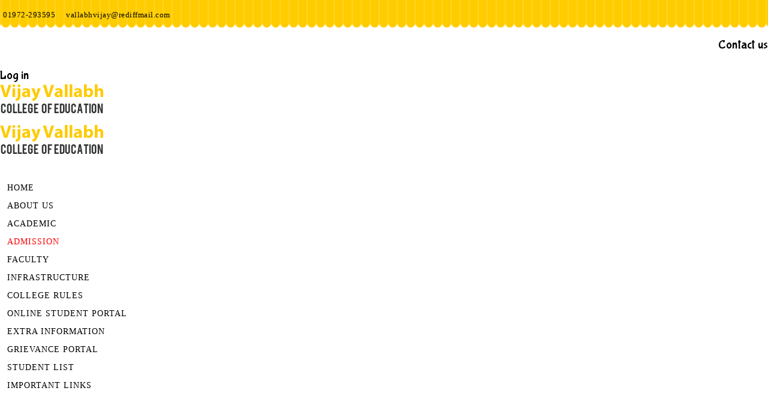

--- FILE ---
content_type: text/html; charset=utf-8
request_url: http://www.vvce.co.in/index.php/admission/documents
body_size: 34202
content:
<!DOCTYPE html>
<html lang="en-gb" dir="ltr">
<head>
        <meta http-equiv="X-UA-Compatible" content="IE=edge">
    <!-- Enable responsive -->
            <meta name="viewport" content="width=device-width, initial-scale=1">
        
        <link href='http://fonts.googleapis.com/css?family=Bubblegum+Sans&subset=latin,latin-ext' rel='stylesheet' type='text/css'>
        <link href='http://fonts.googleapis.com/css?family=Raleway:400,500,600,700,800,300' rel='stylesheet' type='text/css'>
    	<base href="http://www.vvce.co.in/index.php/admission/documents" />
	<meta http-equiv="content-type" content="text/html; charset=utf-8" />
	<meta name="author" content="Super User" />
	<meta name="generator" content="Joomla! - Open Source Content Management" />
	<title>Vijay Vallabh College of Education - Documents</title>
	<link href="/templates/zo2_four/favicon.ico" rel="shortcut icon" type="image/vnd.microsoft.icon" />
	<link href="http://www.vvce.co.in/plugins/content/pdf_embed/assets/css/style.css" rel="stylesheet" type="text/css" />
	<link href="/media/sourcecoast/css/sc_bootstrap.css" rel="stylesheet" type="text/css" />
	<link href="/media/sourcecoast/css/common.css" rel="stylesheet" type="text/css" />
	<link href="/media/sourcecoast/themes/sclogin/sourcecoast.css" rel="stylesheet" type="text/css" />
	<script src="/media/jui/js/jquery.min.js" type="text/javascript"></script>
	<script src="/media/jui/js/jquery-noconflict.js" type="text/javascript"></script>
	<script src="/media/jui/js/jquery-migrate.min.js" type="text/javascript"></script>
	<script src="/media/system/js/caption.js" type="text/javascript"></script>
	<script type="text/javascript">
/**
 * Zo2 JS framework define
 * @param {object} w Window pointer
 * @param {object} $ jQuery pointer
 * @returns {undefined}
 */
(function(w, $) {

    if (typeof w.zo2 === 'undefined') {

        /* Local zo2 definition */
        var _zo2 = {
            /* Common settings */
            _settings: {
                token: "5eedac022cd5017fb0d5e1b0cf97abd4",
                url: "http://www.vvce.co.in/index.php/admission/documents",
                frontEndUrl: "http://www.vvce.co.in/index.php"
            },
            /* Internal jQuery */
            jQuery: $
        };

        /* Provide global zo2 object */
        w.zo2 = _zo2;

    }

})(window, jQuery.noConflict());jQuery(window).on('load',  function() {
				new JCaption('img.caption');
			});if (typeof jfbcJQuery == "undefined") jfbcJQuery = jQuery;
	</script>
	<!-- built with zo2 framework: http://www.zootemplate.com/zo2 -->

<link rel="stylesheet" href="http://www.vvce.co.in/plugins/system/zo2/framework/assets/vendor/bootstrap/css/bootstrap.min.css">
<link rel="stylesheet" href="http://www.vvce.co.in/plugins/system/zo2/framework/assets/vendor/font-awesome/css/font-awesome.min.css">
<link rel="stylesheet" href="http://www.vvce.co.in/plugins/system/zo2/framework/assets/zo2/css/site.styles.css">
<link rel="stylesheet" href="http://www.vvce.co.in/templates/zo2_four/assets/zo2/css/template.css">
<link rel="stylesheet" href="http://www.vvce.co.in/templates/zo2_four/assets/zo2/css/custom.css">
<link rel="stylesheet" href="http://www.vvce.co.in/templates/zo2_four/assets/zo2/css/animate.css">
<link rel="stylesheet" href="http://www.vvce.co.in/templates/zo2_four/assets/vendor/bootstrapvalidator/css/bootstrapValidator.min.css">
<style>


</style></head>
<body class="article ltr  documents">
<!--[if lt IE 9]>
<script src="https://oss.maxcdn.com/libs/html5shiv/3.7.0/html5shiv.js"></script>
<script src="https://oss.maxcdn.com/libs/respond.js/1.3.0/respond.min.js"></script>
<![endif]-->
<section class="zo2-wrapper">
    
        <!-- build row: top page -->
<section id="zo2-top-page-wrap" class=""><div class="container"><div class="row"><!-- build column: position-3 -->
<!-- jdoc: modules - position: position-3 --><div id="zo2-position-3" class="col-md-8 col-sm-8">    <div class="module ">
        <div class="mod-wrapper clearfix">
                        <div class="mod-content clearfix">
                <div class="mod-inner clearfix">
                    

<div class="custom"  >
	<div class="header-left">
	<p class="phone"><span class="fa fa-phone"><span class="link-text">01972-293595 </span></span>
	</p>
	<p class="email"><span class="fa fa-envelope-o"><span class="link-text">vallabhvijay@rediffmail.com </span></span>
	</p>
</div></div>
                </div>
            </div>
        </div>
    </div>
    <div class="gap"></div>
</div><!-- build column: position-4 -->
<!-- jdoc: modules - position: position-4 --><div id="zo2-position-4" class="top col-md-2 col-sm-2">    <div class="module  contact-info">
        <div class="mod-wrapper clearfix">
                        <div class="mod-content clearfix">
                <div class="mod-inner clearfix">
                    

<div class="custom contact-info"  >
	<p><a href="/index.php/contact-us">Contact us</a></p></div>
                </div>
            </div>
        </div>
    </div>
    <div class="gap"></div>
</div><!-- build column: position-22 -->
<!-- jdoc: modules - position: position-22 --><div id="zo2-position-22" class="col-md-2 col-sm-4">    <div class="module login">
        <div class="mod-wrapper clearfix">
                        <div class="mod-content clearfix">
                <div class="mod-inner clearfix">
                    <div class="sourcecoast sclogin-modal-links sclogin"><a  href="#login-modal" role="button" data-toggle="modal">Log in</a></div><div id="login-modal" class="sourcecoast modal fade" tabindex="-1" role="dialog" aria-labelledby="login-modalLabel" aria-hidden="true" style="display:none"><div class="modal-header"><button type="button" class="close" data-dismiss="modal" aria-hidden="true">&times;</button><span class="modal-title">Login</span></div><div class="modal-body">
    <div class="sclogin sourcecoast" id="sclogin-112">
        
        <div class="row-fluid">
            
    <div class="sclogin-joomla-login vertical span12">
        <form action="/index.php/admission/documents" method="post" id="sclogin-form112">
            <fieldset class="input-block-level userdata">
                <div class="control-group" id="form-sclogin-username">
                    <div class="controls input-block-level">
                        <div class="input-append input-block-level">
                            <input name="username" tabindex="0" id="sclogin-username" class="input-block-level" alt="username" type="text"
                                   placeholder="Username">
                                                    </div>
                    </div>
                </div>
                <div class="control-group" id="form-sclogin-password">
                    <div class="controls input-block-level">
                        <div class="input-append input-block-level">
                            <input name="password" tabindex="0" id="sclogin-passwd" class="input-block-level" alt="password" type="password"
                                   placeholder="Password">
                                                    </div>
                    </div>
                </div>
                <div class="control-group" id="form-sclogin-submitcreate">
                    <button type="submit" name="Submit" class="btn btn-primary ">Log in</button>
                                            <a class="btn" href="/index.php/login?view=registration">Register</a>
                                    </div>
                                        <div class="control-group" id="form-sclogin-remember">
                            <label for="sclogin-remember">
                                <input id="sclogin-remember" type="checkbox" name="remember" class="inputbox"  alt="Remember Me" />
                                Remember me                            </label>
                        </div>
                    

                <input type="hidden" name="option" value="com_users"/><input type="hidden" name="task" value="user.login"/><input type="hidden" name="return" value="aHR0cDovL3d3dy52dmNlLmNvLmluL2luZGV4LnBocC9hZG1pc3Npb24vZG9jdW1lbnRz"/><input type="hidden" name="mod_id" value="112"/><input type="hidden" name="5eedac022cd5017fb0d5e1b0cf97abd4" value="1" />            </fieldset>
        </form>
    </div>
        </div>

                <div class="clearfix"></div>
    </div>

</div></div><script type="text/javascript">
jfbcJQuery(document).ready(function() {
    jfbcJQuery("#login-modal").appendTo("body");
});
jfbcJQuery("#login-modal").on("show", function() {
        jfbcJQuery("#login-modal").css({"margin-left": function() {return -(jfbcJQuery("#login-modal").width() / 2)}})
        });
</script>                </div>
            </div>
        </div>
    </div>
    <div class="gap"></div>
</div></div></div></section>
<!-- build row: Top -->
<section id="zo2-top-wrap" class="zo2-sticky"><div class="container"><div class="row"><!-- build column: header-logo -->
<!-- jdoc: modules - position: header-logo --><div id="zo2-header-logo" class="mobile-logo  col-md-2 col-sm-12"><!-- Standard logo -->
    <header id="standard-logo" class="zo2-logo">
        <a class="standard-logo-link" 
           href="http://www.vvce.co.in/" 
           title="">
            <img alt="" src="/images/logo.png"/>
        </a>
    </header>
<!-- Retina logo -->
<header id="retina-logo" class="zo2-logo">
    <a class="retina-logo-link" 
       href="http://www.vvce.co.in/" 
       title="">
        <img alt="" src="/images/logo.png"/>
    </a>
</header>
<!-- Without logo -->
</div><!-- build column: mega_menu -->
<!-- jdoc: megamenu - position: mega_menu --><div id="zo2-mega-menu" class="mobile-menu col-md-10 col-sm-10"><nav data-zo2selectable="navbar" class="wrap zo2-menu navbar navbar-default" role="navigation">
                    <div class="navbar-collapse collapse"><div class="zo2-megamenu animate zoom" data-duration="300" data-hover="hover"><ul class="nav navbar-nav level-top"><li class="" data-id="101" data-level="1"><a class="" href="/index.php"  >Home</a></li><li class=" dropdown mega" data-id="102" data-level="1"><a class="dropdown-toggle" href="#"   data-toggle="dropdown" >About us<b class="caret"></b></a><div  class="menu-child  dropdown-menu mega-dropdown-menu" ><div class="mega-dropdown-inner"><div class="row"><div class="col-md-12 col-sm-12 mega-col-nav" data-width="12"><div class="mega-inner"><ul class="nav mega-nav level1"><li class="" data-id="103" data-level="2"><a class="" href="/index.php/about-us/founder"  >Founder</a></li><li class="" data-id="104" data-level="2"><a class="" href="/index.php/about-us/message-of-chairman"  >Message of Chairman</a></li><li class="" data-id="105" data-level="2"><a class="" href="/index.php/about-us/vision-mission"  >Vision &amp; Mission</a></li><li class="" data-id="190" data-level="2"><a class="" href="/index.php/about-us/location"  >Location</a></li></ul></div></div></div></div></div></li><li class=" dropdown mega" data-id="106" data-level="1"><a class="dropdown-toggle" href="#"   data-toggle="dropdown" >Academic<b class="caret"></b></a><div  class="menu-child  dropdown-menu mega-dropdown-menu" ><div class="mega-dropdown-inner"><div class="row"><div class="col-md-12 col-sm-12 mega-col-nav" data-width="12"><div class="mega-inner"><ul class="nav mega-nav level1"><li class="" data-id="107" data-level="2"><a class="" href="/index.php/academic/courses-scheme"  >Courses &amp; Scheme</a></li><li class="" data-id="108" data-level="2"><a class="" href="/index.php/academic/affilation-certificates"  >Affilation Certificates </a></li><li class="" data-id="177" data-level="2"><a class="" href="/index.php/academic/subject-combinations"  >Subject Combinations</a></li></ul></div></div></div></div></div></li><li class=" active dropdown mega" data-id="109" data-level="1"><a class="dropdown-toggle" href="#"   data-toggle="dropdown" >Admission<b class="caret"></b></a><div  class="menu-child  dropdown-menu mega-dropdown-menu" ><div class="mega-dropdown-inner"><div class="row"><div class="col-md-12 col-sm-12 mega-col-nav" data-width="12"><div class="mega-inner"><ul class="nav mega-nav level1"><li class="" data-id="110" data-level="2"><a class="" href="/index.php/admission/educational-qualification"  >Educational Qualification</a></li><li class="" data-id="111" data-level="2"><a class="" href="/index.php/admission/age"  >Age </a></li><li class=" current active" data-id="112" data-level="2"><a class="" href="/index.php/admission/documents"  >Documents</a></li><li class="" data-id="113" data-level="2"><a class="" href="/index.php/admission/number-of-seats"  >Number of Seats </a></li><li class="" data-id="114" data-level="2"><a class="" href="/index.php/admission/reservation-of-seats"  >Reservation of Seats </a></li><li class="" data-id="115" data-level="2"><a class="" href="/index.php/admission/fee-structure"  >Fee Structure </a></li><li class="" data-id="116" data-level="2"><a class="" href="/index.php/admission/seats-to-different-categories"  >Seats To Different Categories</a></li></ul></div></div></div></div></div></li><li class=" dropdown mega" data-id="117" data-level="1"><a class="dropdown-toggle" href="#"   data-toggle="dropdown" >Faculty<b class="caret"></b></a><div  class="menu-child  dropdown-menu mega-dropdown-menu" ><div class="mega-dropdown-inner"><div class="row"><div class="col-md-12 col-sm-12 mega-col-nav" data-width="12"><div class="mega-inner"><ul class="nav mega-nav level1"><li class="" data-id="118" data-level="2"><a class="" href="/index.php/faculty/teaching-faculty"  >Teaching Faculty </a></li><li class="" data-id="119" data-level="2"><a class="" href="/index.php/faculty/non-teaching-staff"  >Non Teaching Staff </a></li></ul></div></div></div></div></div></li><li class=" dropdown mega" data-id="120" data-level="1"><a class="dropdown-toggle" href="#"   data-toggle="dropdown" >Infrastructure<b class="caret"></b></a><div  class="menu-child  dropdown-menu mega-dropdown-menu" ><div class="mega-dropdown-inner"><div class="row"><div class="col-md-12 col-sm-12 mega-col-nav" data-width="12"><div class="mega-inner"><ul class="nav mega-nav level1"><li class="" data-id="121" data-level="2"><a class="" href="/index.php/infrastructure/play-ground"  >Play Ground </a></li><li class=" dropdown-submenu mega" data-id="122" data-level="2"><a class="" href="/index.php/infrastructure/library"  >Library <b class="caret"></b></a><div  class="menu-child  dropdown-menu mega-dropdown-menu" ><div class="mega-dropdown-inner"><div class="row"><div class="col-md-12 col-sm-12 mega-col-nav" data-width="12"><div class="mega-inner"><ul class="nav mega-nav level2"><li class="" data-id="191" data-level="3"><a class="" href="/index.php/infrastructure/library/library-books"  >Library Books</a></li></ul></div></div></div></div></div></li><li class="" data-id="123" data-level="2"><a class="" href="/index.php/infrastructure/educational-technology-lab"  >Educational Technology Lab </a></li><li class=" mega mega-group" data-id="124" data-level="2" data-group="1"><a class="not-group-title group-title" href="/index.php/infrastructure/computer-lab"  >Computer Lab</a><div  class="menu-child  mega-group-content" ><div class="mega-dropdown-inner"><div class="row"><div class="col-md-12 col-sm-12 mega-col-nav" data-width="12"><div class="mega-inner"></div></div></div></div></div></li><li class="" data-id="125" data-level="2"><a class="" href="/index.php/infrastructure/science-lab"  >Science Lab </a></li><li class="" data-id="126" data-level="2"><a class="" href="/index.php/infrastructure/psychological-lab"  >Psychological Lab </a></li><li class="" data-id="127" data-level="2"><a class="" href="/index.php/infrastructure/language-lab"  >Language Lab </a></li><li class="" data-id="182" data-level="2"><a class="" href="/index.php/infrastructure/building"  >Building</a></li></ul></div></div></div></div></div></li><li class=" dropdown mega" data-id="128" data-level="1"><a class="dropdown-toggle" href="#"   data-toggle="dropdown" >College Rules<b class="caret"></b></a><div  class="menu-child  dropdown-menu mega-dropdown-menu" ><div class="mega-dropdown-inner"><div class="row"><div class="col-md-12 col-sm-12 mega-col-nav" data-width="12"><div class="mega-inner"><ul class="nav mega-nav level1"><li class="" data-id="129" data-level="2"><a class="" href="/index.php/college-rules/fee-rules"  >Fee Rules </a></li><li class="" data-id="130" data-level="2"><a class="" href="/index.php/college-rules/discipline-rules"  >Discipline Rules </a></li><li class="" data-id="131" data-level="2"><a class="" href="/index.php/college-rules/leave-rules"  >Leave Rules </a></li><li class="" data-id="132" data-level="2"><a class="" href="/index.php/college-rules/library-rules"  >Library Rules </a></li></ul></div></div></div></div></div></li><li class="" data-id="185" data-level="1"><a class="" href="/index.php/online-student-portal"  >Online Student Portal</a></li><li class=" dropdown mega" data-id="186" data-level="1"><a class="dropdown-toggle" href="/index.php/extra-information"   data-toggle="dropdown" >Extra Information<b class="caret"></b></a><div  class="menu-child  dropdown-menu mega-dropdown-menu" ><div class="mega-dropdown-inner"><div class="row"><div class="col-md-12 col-sm-12 mega-col-nav" data-width="12"><div class="mega-inner"><ul class="nav mega-nav level1"><li class="" data-id="192" data-level="2"><a class="" href="/index.php/extra-information/balance-sheet"  >Balance Sheet</a></li></ul></div></div></div></div></div></li><li class=" dropdown mega" data-id="183" data-level="1"><a class="dropdown-toggle" href="#"   data-toggle="dropdown" >Grievance Portal<b class="caret"></b></a><div  class="menu-child  dropdown-menu mega-dropdown-menu" ><div class="mega-dropdown-inner"><div class="row"><div class="col-md-12 col-sm-12 mega-col-nav" data-width="12"><div class="mega-inner"><ul class="nav mega-nav level1"><li class="" data-id="184" data-level="2"><a class="" href="/index.php/information-pio-officer/information"  >Information</a></li></ul></div></div></div></div></div></li><li class=" dropdown mega" data-id="187" data-level="1"><a class="dropdown-toggle" href="#"   data-toggle="dropdown" >Student List<b class="caret"></b></a><div  class="menu-child  dropdown-menu mega-dropdown-menu" ><div class="mega-dropdown-inner"><div class="row"><div class="col-md-12 col-sm-12 mega-col-nav" data-width="12"><div class="mega-inner"><ul class="nav mega-nav level1"><li class="" data-id="188" data-level="2"><a class="" href="/index.php/student-list/roll-no-list-2021-2023"  >Roll No. List 2021-2023</a></li><li class="" data-id="189" data-level="2"><a class="" href="/index.php/student-list/roll-no-list-2022-2024"  >Roll No. List 2022-2024</a></li><li class="" data-id="204" data-level="2"><a class="" href="/index.php/student-list/roll-no-list-2023-2025"  >Roll No. List 2023-2025</a></li><li class="" data-id="205" data-level="2"><a class="" href="/index.php/student-list/roll-no-list-2024-2026"  >Roll No. List 2024-2026</a></li></ul></div></div></div></div></div></li><li class=" dropdown mega" data-id="193" data-level="1"><a class="dropdown-toggle" href="#"   data-toggle="dropdown" >IMPORTANT LINKS<b class="caret"></b></a><div  class="menu-child  dropdown-menu mega-dropdown-menu" ><div class="mega-dropdown-inner"><div class="row"><div class="col-md-12 col-sm-12 mega-col-nav" data-width="12"><div class="mega-inner"><ul class="nav mega-nav level1"><li class="" data-id="194" data-level="2"><a class="" href="https://ncte.gov.in/Website/Hindi/Index.aspx" target="_blank"  >NCTE</a></li><li class="" data-id="195" data-level="2"><a class="" href="https://hpuniv.ac.in/" target="_blank"  >HPU</a></li><li class="" data-id="196" data-level="2"><a class="" href="http://hpbose.org/" target="_blank"  >HP Board</a></li><li class="" data-id="198" data-level="2"><a class="" href="https://education.hp.gov.in/" target="_blank"  >Higher Education</a></li><li class="" data-id="197" data-level="2"><a class="" href="https://www.ugc.gov.in/" target="_blank"  >UGC</a></li><li class="" data-id="199" data-level="2"><a class="" href="https://himachal.nic.in/index.php?lang=1&amp;dpt_id=16" target="_blank"  >Elementary Education</a></li><li class="" data-id="200" data-level="2"><a class="" href="https://sacshp.org/" target="_blank"  >State Aids Control Society</a></li><li class="" data-id="201" data-level="2"><a class="" href="https://teachaids.org/" target="_blank"  >Teach Aids</a></li><li class="" data-id="202" data-level="2"><a class="" href="https://ncte.gov.in/Website/Hindi/Index.aspx" target="_blank"  >NRC NCTE</a></li><li class="" data-id="203" data-level="2"><a class="" href="/index.php/important-links/anti-ragging"  >Anti Ragging </a></li></ul></div></div></div></div></div></li></ul></div></div></nav></div><!-- build column: canvas-menu -->
<!-- jdoc: canvasmenu - position: canvas-menu --><div id="zo2-canvas-menu" class="hidden-xs hidden-sm hidden-md hidden-lg  canvas col-md-2 col-sm-2"><span class="button-canvas"><i class="fa fa-2x fa-bars" data-toggle="offcanvas"></i></span></div></div></div></section>







<!-- build row: Body -->
<section id="zo2-body-wrap" class="containt-main"><div class="container"><div class="row"><!-- build column: component -->
<!-- jdoc: component - position: component --><div id="zo2-component" class="hidden-xs hidden-sm hidden-md hidden-lg  col-md-24 col-sm-24"><div class="item-page detail">

<div class="itemImage"> 
        <h1 class="singleItemTitle">
                                            Documents                        </h1>
 




<div class="article_content">
   

   
<div class="content-article default">



    

<div class="introText">
    <div class="article_content">
<div class="content-article default">
<div class="introText">
<ul>
<li>Copy of Matriculation certificate as proof of age.</li>
<li>Copy of 10+2 certificate.</li>
<li>Copy of B.A./B.Sc./B.Com III certificate.</li>
<li>Character certificate issued by the Head of Institution last attended.</li>
<li>Himachal Pradesh bonafied certificate (Latest).</li>
<li>Proof of claim of reserve seat.</li>
</ul>
<p><strong>Note</strong>: -Original certificate shall have to be produced at the time of admission/Counseling.</p>
</div>
</div>
</div></div>

    



</div>
    </div>
    
</div>

</div><!-- build row: Component -->
<section id="zo2-component-wrap" class=""><div class="container"><div class="row"><!-- build column: message -->
<!-- jdoc: messsge - position: message --><div id="zo2-message" class="hidden-xs hidden-sm hidden-md hidden-lg  col-md-12 col-sm-12"></div></div></div></section></div></div></div></section>







<!-- build row: Footer -->
<section id="zo2-footer-wrap" class=""><div class="container"><div class="row"><!-- build column: footer_copyright -->
<!-- jdoc: modules - position: footer_copyright --><div id="zo2-footer-copyright" class="col-md-12 col-sm-12"><footer>
    <section class="zo2-copyright">Copyright ©2016 Vijay Vallabh College Of Education. All Rights Reserved. Designed By Himsoft
                                                                                                                                                                                                                                                                                                                                                                                                                                                                                                                                                                                                                                                                                                                                                                                                                                                                                                                                                                                                                                                                                                                                                                                    </section>    
        </footer>
</div></div></div></section></section>
<div class="offcanvas offcanvas-left hidden-xs hidden-sm hidden-md hidden-lg"><a href="#" class="sidebar-close"></a><div class="sidebar-nav"><ul ><li class=""><a href="/index.php">Home</a></li><li class="nav-parent"><a href="#">About us</a><a href="#" class="nav-oc-toggle icon-caret-down" data-toggle="collapse" data-target="#ocSub-102"></a><ul class="submenu nav-sub collapse" id="ocSub-102"><li class=""><a href="/index.php/about-us/founder">Founder</a></li><li class=""><a href="/index.php/about-us/message-of-chairman">Message of Chairman</a></li><li class=""><a href="/index.php/about-us/vision-mission">Vision &amp; Mission</a></li><li class=""><a href="/index.php/about-us/location">Location</a></li></ul></li><li class="nav-parent"><a href="#">Academic</a><a href="#" class="nav-oc-toggle icon-caret-down" data-toggle="collapse" data-target="#ocSub-106"></a><ul class="submenu nav-sub collapse" id="ocSub-106"><li class=""><a href="/index.php/academic/courses-scheme">Courses &amp; Scheme</a></li><li class=""><a href="/index.php/academic/affilation-certificates">Affilation Certificates </a></li><li class=""><a href="/index.php/academic/subject-combinations">Subject Combinations</a></li></ul></li><li class="nav-parent"><a href="#">Admission</a><a href="#" class="nav-oc-toggle icon-caret-down" data-toggle="collapse" data-target="#ocSub-109"></a><ul class="submenu nav-sub collapse" id="ocSub-109"><li class=""><a href="/index.php/admission/educational-qualification">Educational Qualification</a></li><li class=""><a href="/index.php/admission/age">Age </a></li><li class="nav-active"><a href="/index.php/admission/documents">Documents</a></li><li class=""><a href="/index.php/admission/number-of-seats">Number of Seats </a></li><li class=""><a href="/index.php/admission/reservation-of-seats">Reservation of Seats </a></li><li class=""><a href="/index.php/admission/fee-structure">Fee Structure </a></li><li class=""><a href="/index.php/admission/seats-to-different-categories">Seats To Different Categories</a></li></ul></li><li class="nav-parent"><a href="#">Faculty</a><a href="#" class="nav-oc-toggle icon-caret-down" data-toggle="collapse" data-target="#ocSub-117"></a><ul class="submenu nav-sub collapse" id="ocSub-117"><li class=""><a href="/index.php/faculty/teaching-faculty">Teaching Faculty </a></li><li class=""><a href="/index.php/faculty/non-teaching-staff">Non Teaching Staff </a></li></ul></li><li class="nav-parent"><a href="#">Infrastructure</a><a href="#" class="nav-oc-toggle icon-caret-down" data-toggle="collapse" data-target="#ocSub-120"></a><ul class="submenu nav-sub collapse" id="ocSub-120"><li class=""><a href="/index.php/infrastructure/play-ground">Play Ground </a></li><li class="nav-parent"><a href="/index.php/infrastructure/library">Library </a><a href="#" class="nav-oc-toggle icon-caret-down" data-toggle="collapse" data-target="#ocSub-122"></a><ul class="submenu nav-sub collapse" id="ocSub-122"><li class=""><a href="/index.php/infrastructure/library/library-books">Library Books</a></li></ul></li><li class=""><a href="/index.php/infrastructure/educational-technology-lab">Educational Technology Lab </a></li><li class=""><a href="/index.php/infrastructure/computer-lab">Computer Lab</a></li><li class=""><a href="/index.php/infrastructure/science-lab">Science Lab </a></li><li class=""><a href="/index.php/infrastructure/psychological-lab">Psychological Lab </a></li><li class=""><a href="/index.php/infrastructure/language-lab">Language Lab </a></li><li class=""><a href="/index.php/infrastructure/building">Building</a></li></ul></li><li class="nav-parent"><a href="#">College Rules</a><a href="#" class="nav-oc-toggle icon-caret-down" data-toggle="collapse" data-target="#ocSub-128"></a><ul class="submenu nav-sub collapse" id="ocSub-128"><li class=""><a href="/index.php/college-rules/fee-rules">Fee Rules </a></li><li class=""><a href="/index.php/college-rules/discipline-rules">Discipline Rules </a></li><li class=""><a href="/index.php/college-rules/leave-rules">Leave Rules </a></li><li class=""><a href="/index.php/college-rules/library-rules">Library Rules </a></li></ul></li><li class=""><a href="/index.php/online-student-portal">Online Student Portal</a></li><li class="nav-parent"><a href="/index.php/extra-information">Extra Information</a><a href="#" class="nav-oc-toggle icon-caret-down" data-toggle="collapse" data-target="#ocSub-186"></a><ul class="submenu nav-sub collapse" id="ocSub-186"><li class=""><a href="/index.php/extra-information/balance-sheet">Balance Sheet</a></li></ul></li><li class="nav-parent"><a href="#">Grievance Portal</a><a href="#" class="nav-oc-toggle icon-caret-down" data-toggle="collapse" data-target="#ocSub-183"></a><ul class="submenu nav-sub collapse" id="ocSub-183"><li class=""><a href="/index.php/information-pio-officer/information">Information</a></li></ul></li><li class="nav-parent"><a href="#">Student List</a><a href="#" class="nav-oc-toggle icon-caret-down" data-toggle="collapse" data-target="#ocSub-187"></a><ul class="submenu nav-sub collapse" id="ocSub-187"><li class=""><a href="/index.php/student-list/roll-no-list-2021-2023">Roll No. List 2021-2023</a></li><li class=""><a href="/index.php/student-list/roll-no-list-2022-2024">Roll No. List 2022-2024</a></li><li class=""><a href="/index.php/student-list/roll-no-list-2023-2025">Roll No. List 2023-2025</a></li><li class=""><a href="/index.php/student-list/roll-no-list-2024-2026">Roll No. List 2024-2026</a></li></ul></li><li class="nav-parent"><a href="#">IMPORTANT LINKS</a><a href="#" class="nav-oc-toggle icon-caret-down" data-toggle="collapse" data-target="#ocSub-193"></a><ul class="submenu nav-sub collapse" id="ocSub-193"><li class=""><a href="https://ncte.gov.in/Website/Hindi/Index.aspx">NCTE</a></li><li class=""><a href="https://hpuniv.ac.in/">HPU</a></li><li class=""><a href="http://hpbose.org/">HP Board</a></li><li class=""><a href="https://education.hp.gov.in/">Higher Education</a></li><li class=""><a href="https://www.ugc.gov.in/">UGC</a></li><li class=""><a href="https://himachal.nic.in/index.php?lang=1&dpt_id=16">Elementary Education</a></li><li class=""><a href="https://sacshp.org/">State Aids Control Society</a></li><li class=""><a href="https://teachaids.org/">Teach Aids</a></li><li class=""><a href="https://ncte.gov.in/Website/Hindi/Index.aspx">NRC NCTE</a></li><li class=""><a href="/index.php/important-links/anti-ragging">Anti Ragging </a></li></ul></li></ul></div></div><script type="text/javascript">
        jQuery(document).ready(function() {
    jQuery(".zo2-sticky").sticky({topSpacing:0});
    });
                                                                                                                                                                                                                                                                                                                                                                                                                                                                                                                                                                                                                                                                                                                                                                                                                                                                                                                                                                                                                                                                                                                                                                                                                            </script>
<script type="text/javascript" src="http://www.vvce.co.in/plugins/system/zo2/framework/assets/vendor/bootstrap/js/bootstrap.min.js"></script>
<script type="text/javascript" src="http://www.vvce.co.in/plugins/system/zo2/framework/assets/vendor/ekko-lightbox.js"></script>
<script type="text/javascript" src="http://www.vvce.co.in/plugins/system/zo2/framework/assets/vendor/jquery.sticky.js"></script>
<script type="text/javascript" src="http://www.vvce.co.in/plugins/system/zo2/framework/assets/zo2/js/zo2.js"></script>
<script type="text/javascript" src="http://www.vvce.co.in/plugins/system/zo2/framework/assets/zo2/js/site.megamenu.js"></script>
<script type="text/javascript" src="http://www.vvce.co.in/plugins/system/zo2/framework/assets/zo2/js/site.scripts.js"></script>
<script type="text/javascript" src="http://www.vvce.co.in/templates/zo2_four/assets/zo2/js/custom.js"></script>
<script type="text/javascript" src="http://www.vvce.co.in/templates/zo2_four/assets/zo2/js/jcarousellite_1.0.1.min.js"></script>
<script type="text/javascript" src="http://www.vvce.co.in/templates/zo2_four/assets/zo2/js/scrollrevealjs.js"></script>
<script type="text/javascript" src="http://www.vvce.co.in/templates/zo2_four/assets/zo2/js/wow.min.js"></script>
<script type="text/javascript" src="http://www.vvce.co.in/templates/zo2_four/assets/zo2/js/jquery.masonry.js"></script>
<script type="text/javascript" src="http://www.vvce.co.in/templates/zo2_four/assets/zo2/js/owl.jquery.js"></script>
<script type="text/javascript" src="http://www.vvce.co.in/templates/zo2_four/assets/zo2/js/lightbox.js"></script>
<script type="text/javascript" src="http://www.vvce.co.in/templates/zo2_four/assets/vendor/bootstrapvalidator/js/bootstrapValidator.min.js"></script>
<script type="text/javascript" src="http://www.vvce.co.in/templates/zo2_four/assets/zo2/js/zt_four.scripts.js"></script>
<script>jQuery(document).ready( function () {
 }); </script></body>


 
</html>


--- FILE ---
content_type: text/css
request_url: http://www.vvce.co.in/templates/zo2_four/assets/zo2/css/template.css
body_size: 166694
content:
.clearfix {
  *zoom: 1;
}
.clearfix:before,
.clearfix:after {
  display: table;
  content: "";
  line-height: 0;
}
.clearfix:after {
  clear: both;
}
.hide-text {
  font: 0/0 a;
  color: transparent;
  text-shadow: none;
  background-color: transparent;
  border: 0;
}
.input-block-level {
  display: block;
  width: 100%;
  min-height: 30px;
  -webkit-box-sizing: border-box;
  -moz-box-sizing: border-box;
  box-sizing: border-box;
}
.form-horizontal .control-label {
  text-align: left !important;
}
.element-invisible {
  display: none;
}
input[type="submit"],
input[type="button"],
textarea,
input[type="text"],
input[type="password"],
input[type="datetime"],
input[type="datetime-local"],
input[type="date"],
input[type="month"],
input[type="time"],
input[type="week"],
input[type="number"],
input[type="email"],
input[type="url"],
input[type="search"],
input[type="tel"],
input[type="color"],
.uneditable-input {
  text-shadow: none;
  color: #7d7d7d;
  min-height: 30px;
  box-shadow: none;
  border: 0;
  -webkit-border-radius: 0;
  -moz-border-radius: 0;
  border-radius: 0;
  background: none;
  border: 1px solid #ebebeb;
  margin-bottom: 10px;
  padding: 4px 6px;
}
input[type="submit"]:hover,
input[type="submit"]:focus,
input[type="button"]:hover,
input[type="button"]:focus,
textarea:hover,
textarea:focus,
input[type="text"]:hover,
input[type="text"]:focus,
input[type="password"]:hover,
input[type="password"]:focus,
input[type="datetime"]:hover,
input[type="datetime"]:focus,
input[type="datetime-local"]:hover,
input[type="datetime-local"]:focus,
input[type="date"]:hover,
input[type="date"]:focus,
input[type="month"]:hover,
input[type="month"]:focus,
input[type="time"]:hover,
input[type="time"]:focus,
input[type="week"]:hover,
input[type="week"]:focus,
input[type="number"]:hover,
input[type="number"]:focus,
input[type="email"]:hover,
input[type="email"]:focus,
input[type="url"]:hover,
input[type="url"]:focus,
input[type="search"]:hover,
input[type="search"]:focus,
input[type="tel"]:hover,
input[type="tel"]:focus,
input[type="color"]:hover,
input[type="color"]:focus,
.uneditable-input:hover,
.uneditable-input:focus {
  -webkit-box-shadow: none;
  -moz-box-shadow: none;
  box-shadow: none;
  outline: none;
}
dt,
dd {
  color: #858585;
  margin: 0 15px 0 0;
}
legend {
  font-weight: 400;
  width: auto;
  padding: 0 10px !important;
}
.dropdown-menu {
  border: 1px solid #e2e2e2;
  -webkit-box-shadow: 0px 2px 4px 0px rgba(0,0,0,0.1);
  box-shadow: 0px 2px 4px 0px rgba(0,0,0,0.1);
}
.item-page .full-item {
  max-width: 100%;
  display: block;
}
dt.article-info-term {
  display: none;
}
dl.article-info-bottom,
dl.article-info-top {
  margin-bottom: 15px;
  width: 100%;
  display: block;
  overflow: hidden;
  font-size: 11px;
}
dl.article-info-top dd {
  float: left;
}
dl.article-info-bottom dd {
  float: left;
  margin: 0 10px 0 0;
}
dd span.icon-eye-open,
dd span.icon-time {
  position: relative;
  margin-top: -1px;
  opacity: 0.8;
}
.tag-item {
  margin-top: 20px;
}
.tag-item span.icon {
  position: relative;
  top: -7px;
}
.tag-item .tags {
  margin: 0;
  padding: 0;
  float: none;
  list-style: none;
  display: inline-block;
}
.tag-item .tags span {
  float: left;
  position: relative;
  font-size: 11px;
}
ul.list-striped {
  list-style: none;
}
.img-intro-left img,
.img-intro-right img,
.img-intro-none img,
.item-image img,
.img-fulltext-right img,
.img-fulltext-left img,
.img_caption img {
  max-width: 100%;
  overflow: hidden;
  max-width: auto;
}
.ie8 .img-intro-left img,
.ie8 .img-intro-right img,
.ie8 .img-intro-none img,
.ie8 .item-image img,
.ie8 .img-fulltext-right img,
.ie8 .img-fulltext-left img
.ie8 .img-wrapper,
.ie8 .img_caption img {
  max-width: auto !important;
  width: 100%;
  border: 0;
  -ms-interpolation-mode: bicubic;
  vertical-align: middle;
  display: inline-block;
}
.item-page .img-wrapper {
  margin-top: 6px;
}
.img-intro-none .img-wrapper,
.pull-none.item-image .img-wrapper {
  background: none;
}
.img_caption.left,
.img-intro-left,
.pull-left.item-image {
  float: left;
}
.img_caption.right,
.img-intro-right,
.pull-right.item-image {
  float: right;
  margin-left: 20px;
}
.img-intro-none,
.img-fulltext-none,
.pull-none.item-image,
.img_caption.none {
  float: none;
}
div.img_caption {
  position: relative;
  width: 100%;
  height: 100%;
}
p.img_caption {
  position: absolute;
  bottom: 0;
  right: 0;
  background: #000;
  color: #ffffff;
  font-size: 12px;
  padding: 5px 10px;
  margin: 0;
  z-index: 15;
}
.img-intro-left,
.img-intro-right,
.img-intro-none,
.img-fulltext-left,
.img-fulltext-right,
.item-image,
.img_caption {
  max-width: 100%;
  display: block;
}
.image-backdrop {
  display: block;
  z-index: 3;
  position: absolute;
  top: 0;
  left: 0;
  width: 100%;
  height: 100%;
  opacity: 0;
}
.img-wrapper a:hover .image-backdrop {
  opacity: 0.6;
  filter: alpha(opacity=60);
}
.img-intro-btn {
  display: block;
  visibility: hidden;
  position: absolute;
  opacity: 0;
  top: 0;
  left: 45%;
  width: 40px;
  height: 40px;
  z-index: 5;
  background-color: #000000;
  background-repeat: no-repeat;
  background-position: 70% 50%;
}
.img-wrapper a:hover .img-intro-btn {
  visibility: visible;
  opacity: 1;
  top: 50%;
  margin-top: -20px;
}
.items-row {
  margin-bottom: 0px;
}
.blog .cat-children h3 {
  font-size: 24px;
}
.blog .cat-children h3.page-header {
  padding: 6px 0;
  margin: 0;
  font-family: Helvetica, Arial, Serif;
}
.homepage h2.item-title {
  text-align: center;
  color: #525252;
  font-size: 32px;
}
.readmore {
  border: 1px solid #dadada;
  border-radius: 3px;
  text-transform: capitalize;
  transition: all 1s ease 0s;
  -webkit-border-radius: 3px;
  -moz-border-radius: 3px;
  color: #2b9cb8;
  font-size: 12px;
  padding: 10px 15px;
  -webkit-transition: all 0.4s ease 0s;
  -moz-transition: all 0.4s ease 0s;
  -o-transition: all 0.4s ease 0s;
  transition: all 0.4s ease 0s;
}
.readmore:hover,
.readmore:active,
.readmore:focus {
  background: none repeat scroll 0 0 #3796e0;
  color: #fff;
  -webkit-box-shadow: 0 0 0 26px rgba(0,0,0,0.1) inset;
  -moz-box-shadow: 0 0 0 26px rgba(0,0,0,0.1) inset;
  box-shadow: 0 0 0 26px rgba(0,0,0,0.1) inset;
}
.items-more .nav-tabs {
  border-top: 1px solid #e2e2e2;
  padding-top: 12px;
}
.items-more .nav-tabs.nav-stacked li a {
  padding: 3px 0;
  border: 0;
}
.items-more .nav-tabs.nav-stacked li a:hover {
  background: #f8f8f8;
}
.homepage .items-leading>div {
  border: none;
}
.page-header {
  border-bottom: none;
  padding-bottom: 10px;
  margin: 0;
}
.page-header a {
  color: #858585;
}
.page-header a:hover,
.page-header a:active,
.page-header a:focus {
  color: #2389d7;
}
.dropdown-toggle {
  color: #858585;
}
.dropdown-toggle:hover,
.dropdown-toggle:active,
.dropdown-toggle:focus {
  color: #2389d7;
}
.page-title,
.page-header h1 {
  line-height: 1;
}
.page-subheader {
  border-bottom: 1px solid #ddd;
  margin: 0 0 20px;
  *zoom: 1;
}
.page-subheader::before,
.page-subheader::after {
  display: table;
  content: "";
  line-height: 0;
}
.page-subheader::after {
  clear: both;
}
.page-subtitle,
.page-subheader h2 {
  line-height: 1;
  margin: 0;
}
.page-header + .page-subheader {
  margin-top: -20px;
}
.article-title,
.article-header h1 {
  margin: 0 0 10px 0;
  line-height: 1;
}
.article-info {
  margin: 5px 0 0;
  width: 100%;
}
.article-info .article-info-inner {
  float: left;
  width: 90%;
}
.article-info .article-info-term {
  display: none;
}
.article-info dd {
  display: inline-block;
  margin-left: 0;
  margin-right: 10px;
  white-space: nowrap;
}
.article-info span {
  font-weight: bold;
}
.blog .article-info.muted:first-child {
  display: inline;
}
.blog .article-info {
  margin: 0;
  width: 90%;
  padding: 0px 0;
}
.blog .article-info dd {
  padding: 10px 0 10px;
}
.blog .icons .btn {
  padding: 0;
}
.icon-edit,
.icon-print,
.icon-envelope {
  -moz-osx-font-smoothing: grayscale;
  display: inline-block;
  font-family: FontAwesome;
  font-style: normal;
  font-weight: normal;
  line-height: 1;
}
.icon-edit:before {
  content: "\f044";
}
.icon-print:before {
  content: "\f02f";
}
.icon-envelope:before {
  content: "\f0e0";
}
.blog .icon-calendar,
.blog .icon-eye-open {
  -moz-osx-font-smoothing: grayscale;
  display: inline-block;
  font-family: FontAwesome;
  font-style: normal;
  font-weight: normal;
  line-height: 1;
}
.blog .icon-calendar:before {
  content: "\f073";
}
.blog .icon-eye-open:before {
  content: "\f06e";
}
ul,
ol {
  padding: 0;
}
ul ul,
ul ol,
ol ol,
ol ul {
  margin-bottom: 0;
}
ul {
  list-style: disc;
}
ol {
  list-style: decimal;
}
li {
  line-height: 20px;
}
ul.unstyled,
ol.unstyled {
  margin-left: 0;
  list-style: none;
}
ul.inline,
ol.inline {
  margin-left: 0;
  list-style: none;
}
ul.inline > li,
ol.inline > li {
  display: inline-block;
  *display: inline;
  *zoom: 1;
  padding-left: 5px;
  padding-right: 5px;
}
.zo2-pagination {
  text-align: center;
  width: 100%;
}
.zo2-pagination .counter {
  color: #898989;
  font-size: 13px;
}
.zo2-pagination ul {
  -webkit-border-radius: 0;
  -moz-border-radius: 0;
  border-radius: 0;
  margin: 10px 0;
}
.zo2-pagination ul >li {
  display: inline-block;
  margin: 0 5px;
}
.zo2-pagination ul >li:first-child a,
.zo2-pagination ul >li:last-child a,
.zo2-pagination ul >li:first-child span,
.zo2-pagination ul >li:last-child span {
  -webkit-border-radius: 0px;
  -moz-border-radius: 0px;
  border-radius: 0px;
}
.zo2-pagination ul >li >a {
  color: #000;
  font-family: Raleway;
  background: none;
  border: 1px solid #fff;
}
.zo2-pagination ul >li >a:hover,
.zo2-pagination ul >li >a:active,
.zo2-pagination ul >li >a:focus {
  background: #cc3300;
  color: #fff;
  border: none;
}
.zo2-pagination ul >li >span {
  border: 1px solid #3e97dc;
}
.zo2-pagination ul >li.active >span {
  background: #cc3300;
  color: #fff;
  border: none;
}
.zo2-pagination ul >li.disabled {
  font-size: 14px;
}
.zo2-pagination ul >li.disabled a {
  line-height: 21px;
}
.pager li a {
  background-color: #f3f3f3;
  color: #3f3f3f;
  -webkit-border-radius: 4px;
  -moz-border-radius: 4px;
  border-radius: 4px;
  border: none;
  text-transform: capitalize;
  padding: 10px 15px;
  -webkit-transition: all 0.4s ease 0s;
  -moz-transition: all 0.4s ease 0s;
  -o-transition: all 0.4s ease 0s;
  transition: all 0.4s ease 0s;
}
.pager li a:hover,
.pager li a:active,
.pager li a:focus {
  background: none repeat scroll 0 0 #cc3300;
  color: #fff;
  -webkit-box-shadow: 0 0 0 26px rgba(0,0,0,0.1) inset;
  -moz-box-shadow: 0 0 0 26px rgba(0,0,0,0.1) inset;
  box-shadow: 0 0 0 26px rgba(0,0,0,0.1) inset;
}
.pagenav {
  float: none;
  clear: both;
}
.login-form input[type="text"],
.login-form input[type="password"] {
  border: 1px solid #D9D6D0;
  -webkit-border-radius: 0;
  -moz-border-radius: 0;
  border-radius: 0;
  box-shadow: none;
  color: #888888;
  height: 30px;
  line-height: 30px;
  max-width: 100% !important;
  padding: 0 12px;
}
.login-form button {
  margin: 20px 0;
}
#login-form #form-login-submit {
  width: 100%;
  display: block;
  overflow: hidden;
}
#login-form .logout-button .btn {
  padding: 7px 35px;
}
#login-form #form-login-submit .btn {
  padding: 7px 35px;
}
#login-form #form-login-submit .sign-in {
  font-size: 13px;
  line-height: 42px;
  padding-left: 15px;
}
#login-form ul.unstyled {
  width: 100%;
  display: block;
  overflow: hidden;
  margin-top: 12px;
}
#login-form ul.unstyled li {
  float: left;
  font-size: 11px;
  padding-right: 15px;
}
#login-form span.icon-plus-sign {
  visibility: hidden;
}
#login-form .controls label {
  width: 100%;
  font-size: 10px;
  text-transform: uppercase;
  color: #000;
  margin: 0;
}
.contact-form textarea,
.contact-form input[type="text"] {
  width: 100%;
}
.contact-form .uneditable-input {
  width: 100%;
}
.contact-form #jform_contact_email_copy-lbl {
  margin-right: 10px;
}
.contact-form legend {
  font-size: 11px;
  color: #666;
  border: 0;
}
.contact-form span.icon-ok-circle {
  position: relative;
  margin-top: -1px;
  padding-right: 5px;
  opacity: 0.8;
}
.contact-form .message-form {
  display: block;
  margin-top: 10px;
}
.contact-form .contact-fields,
.contact-form .message-input {
  display: block;
  width: 98%;
}
.contact-form .message-input textarea {
  width: 100%;
  height: 250px;
}
.contact-form .send-btn,
.contact-form .email-copy {
  padding: 10px 0 0 0;
}
.contact-form .email-copy-label {
  float: left;
}
.contact-form .email-copy-label label {
  margin: 8px 8px 8px 0;
  padding-left: 12px;
  font-size: 11px;
  color: #999;
}
.contact-form .email-copy-input {
  float: left;
}
.contact-form .email-copy-input input[type="checkbox"] {
  height: 15px;
  width: 15px;
  padding: 0;
  vertical-align: middle;
  margin: 12px 0px 8px 0px;
  border: 1px solid #A5A5A5;
}
.name-label label {
  font-weight: bold;
}
.email-label label {
  font-weight: bold;
}
.subject-label {
  margin-top: 10px;
}
.subject-label label {
  font-weight: bold;
}
.message-label label {
  font-weight: bold;
}
.name-input,
.email-input,
.subject-input,
.message-form {
  margin-right: 15px;
}
.filter-search.alert.alert-info {
  background-color: #f5f5f5;
  border: 1px solid #f0f0f0;
  background-image: none;
  padding: 20px;
}
.search-results .result-title {
  margin-top: 24px;
}
.search dt.result-title {
  border-top: 1px solid #e5e5e5;
  margin-top: 15px;
  padding-top: 15px;
}
#searchForm fieldset {
  margin: 20px 0;
}
#search-results ul.search-results {
  list-style-type: none;
}
#search-results ul.search-results li {
  border-bottom: 1px solid #f2f2f2;
  padding-bottom: 12px;
}
#mod-finder-searchform.form-search {
  position: relative;
  margin: 0;
  padding: 0;
}
#mod-finder-searchform.form-search button {
  padding: 5px 10px;
  border: 0;
  float: none;
  background: 0;
  margin-left: 0px;
  position: absolute;
  top: 3px;
  right: 3px;
  text-indent: -9999px;
}
#mod-finder-searchform.form-search input {
  padding: 8px 40px 8px 12px;
  font-size: 11px;
  color: #b2b2b2;
  -webkit-border-radius: 0;
  -moz-border-radius: 0;
  border-radius: 0;
  -webkit-transition: all 250ms ease-in-out;
  -moz-transition: all 250ms ease-in-out;
  -o-transition: all 250ms ease-in-out;
  transition: all 250ms ease-in-out;
  -webkit-box-shadow: none;
  -moz-box-shadow: none;
  box-shadow: none;
}
#mod-finder-searchform.form-search input.input-medium {
  width: 170px;
}
#mod-finder-searchform.form-search input:hover,
#mod-finder-searchform.form-search input:focus {
  padding: 8px 60px 8px 12px;
  border: 1px solid #aaa;
  color: #565656;
}
.search-module {
  position: relative;
  margin: 0;
  padding: 0;
}
.search-module button {
  padding: 5px 10px;
  border: 0;
  display: block;
  float: none;
  background: 0;
  margin-left: 0px;
  position: absolute;
  top: 3px;
  right: 3px;
}
.search-module button span {
  text-indent: -9999px;
}
.search-module input {
  font-size: 11px;
  color: #b2b2b2;
  width: 170px;
  -webkit-border-radius: 0;
  -moz-border-radius: 0;
  border-radius: 0;
  -webkit-box-shadow: none;
  -moz-box-shadow: none;
  box-shadow: none;
  -webkit-transition: all 250ms ease-in-out;
  -moz-transition: all 250ms ease-in-out;
  -o-transition: all 250ms ease-in-out;
  transition: all 250ms ease-in-out;
}
.search-module input:hover,
.search-module input:focus {
  border: 1px solid #000;
  color: #565656;
}
.edit .btn-toolbar {
  margin: 10px 0;
}
.edit .nav {
  border: none;
  margin: 10px 0 20px;
}
.edit .nav li a {
  border: none;
  font-size: 14px;
  -webkit-border-radius: 3px;
  -moz-border-radius: 3px;
  border-radius: 3px;
}
.edit .nav li a:hover {
  color: #0d80d1;
  background: none;
}
.edit .nav li.active >a {
  background: none;
  color: #0d80d1;
}
.edit .nav li.active >a:hover,
.edit .nav li.active >a:active,
.edit .nav li.active >a:focus {
  border: none;
  color: #00d080 !important;
}
.edit #jform_tags_chzn {
  width: 100px !important;
}
div#sbox-window.shadow {
  width: 820px !important;
  height: 520px !important;
}
.well {
  background-color: #f5f5f5;
  padding: 10px;
}
div#jform_catid_chzn.chzn-container,
div#jform_catid_chzn.chzn-container div.chzn-drop,
div#jform_state_chzn.chzn-container,
div#jform_state_chzn.chzn-container div.chzn-drop,
div#jform_featured_chzn.chzn-container,
div#jform_featured_chzn.chzn-container div.chzn-drop,
div#jform_access_chzn.chzn-container,
div#jform_access_chzn.chzn-container div.chzn-drop,
div#jform_metadata_tags_chzn.chzn-container,
div#jform_metadata_tags_chzn.chzn-container div.chzn-drop,
div#jform_language_chzn.chzn-container,
div#jform_language_chzn.chzn-container div.chzn-drop {
  width: 280px !important;
}
form#imageForm.form-vertical div.well div.row div div.control-label label.control-label,
form#imageForm.form-vertical div.well div.row div div.control-label label,
form#imageForm.form-vertical div.well div.row div div.controls p.help-block,
form#uploadForm.form-horizontal div#uploadform.well fieldset#upload-noflash.actions div.control-group div.control-label label.control-label,
form#uploadForm.form-horizontal div#uploadform.well fieldset#upload-noflash.actions div.control-group div.controls p.help-block,
body.contentpane form table tbody tr td.key {
  font-family: Tahoma, Verdana, sans-serif !important;
}
div#jform_metadata_tags_chzn.chzn-container ul.chzn-choices li.search-field input.default {
  width: 280px !important;
  padding: 0px !important;
}
iframe html body.contentpane form#adminForm.form-inline {
  background-color: #FF9900;
}
div#editor-xtd-buttons.btn-toolbar.pull-left {
  margin-top: 10px;
}
a.modal-button.btn,
div.btn-toolbar a.btn,
form#imageForm.form-vertical div.well div.row div.pull-right button.btn.btn-primary,
form#adminForm.form-inline fieldset.filter div.btn-toolbar div.btn-group button.btn.hasTooltip,
body.contentpane button {
  display: inline-block;
  padding: 6px 12px;
  margin-bottom: 10px;
  margin-top: 10px;
  font-size: 14px;
  font-weight: normal;
  line-height: 1.428571429;
  text-align: center;
  white-space: nowrap;
  vertical-align: middle;
  cursor: pointer;
  -webkit-border-radius: 4px;
  -moz-border-radius: 4px;
  border-radius: 4px;
  -webkit-user-select: none;
  -moz-user-select: none;
  -ms-user-select: none;
  -o-user-select: none;
  user-select: none;
  color: #FFF;
  background-color: #1085DE;
  border: 1px solid #1085DE;
}
form#imageForm.form-vertical div.well div.row div.pull-right button.btn,
button#upload-submit.btn {
  display: inline-block;
  padding: 6px 12px;
  margin-bottom: 10px;
  margin-top: 10px;
  font-size: 14px;
  font-weight: normal;
  line-height: 1.428571429;
  text-align: center;
  white-space: nowrap;
  vertical-align: middle;
  cursor: pointer;
  border: 1px solid #1085DE;
  -webkit-border-radius: 4px;
  -moz-border-radius: 4px;
  border-radius: 4px;
  -webkit-user-select: none;
  -moz-user-select: none;
  -ms-user-select: none;
  -o-user-select: none;
  user-select: none;
  color: #000;
  background-color: #fff;
}
form#adminForm.form-inline fieldset.filter div.btn-toolbar div.btn-group {
  clear: both;
}
form#adminForm.form-inline table.table thead tr th.title,
form#adminForm.form-inline table.table thead tr th.center a.hasTip {
  float: left;
}
form#adminForm.form-inline table.table thead tr th.center {
  width: 10% !important;
}
form#adminForm.form-inline fieldset.filter div.filters,
form#adminForm.form-inline fieldset.filter hr.hr-condensed {
  clear: both;
  margin: 10px 0;
}
ul.manager.thumbnails li.imgOutline {
  float: left;
  padding: 10px;
}
body.contentpane form table tbody tr td.key {
  text-align: left;
}
a.btn {
  color: #000;
}
a.btn:hover {
  color: #cc3300;
}
#finder-search .btn.btn-primary {
  background: #2A2A2A;
  border: medium none;
  color: #fff;
}
.word label {
  font-weight: normal;
}
.controls .btn-primary {
  transition: all 1s ease 0s;
  background: #cc3300;
  border-radius: 5px;
  color: #fff;
  text-transform: uppercase;
  border: none;
}
.controls .btn-primary:hover {
  background: #cc3300;
  box-shadow: 0 0 0 26px rgba(0,0,0,0.1) inset;
  color: #FFFFFF !important;
}
.createdby span {
  font-weight: normal;
}
.createdby span:before {
  content: "\f007";
  font-family: FontAwesome;
  margin: 0 5px;
}
.blog .published span {
  margin-right: 3px;
}
.blog .page-header {
  padding: 0;
}
.blog div[class*="items"] .item,
.blog .items-leading > div,
.blog div > div.item {
  margin: 0 0 35px;
}
.blog .img_caption:hover ~ .article_content {
  top: 0;
}
.blog .items-row-masonry,
.blog .items-row-masonry {
  min-height: 515px;
}
.blog .article_content {
  clear: both;
  position: relative;
  z-index: 1;
}
.blog .article_content .article_icon {
  position: absolute;
  width: 52px;
  height: 52px;
  text-align: center;
  line-height: 52px;
  font-size: 200%;
  color: #fff;
  background: #0c80d1;
}
.blog .article_content h2 {
  font-size: 175%;
  margin: 10px 0 20px;
}
.blog .article_content h2 a {
  color: #0c80d1;
}
.blog .article_content h2 a:hover {
  color: #000 !important;
}
.blog .article_content .introtext {
  color: #525252;
  font-weight: 300;
  text-align: justify;
  line-height: 140%;
  padding-top: 5px;
}
.blog .article_content .introtext > p {
  font-size: 13px;
  margin-top: 0;
  font-weight: normal;
  font-family: Raleway;
  color: #353535;
}
.blog .article_content .article_bottom {
  padding: 15px 0 15px;
  overflow: hidden;
}
.blog .article_content .article_bottom .article-info {
  float: left;
  width: 70%;
}
.item-page .article_content .article-icon ~.content-article {
  padding-left: 75px;
}
.item-page .article_content {
  clear: both;
  position: relative;
  border-radius: 0 0 4px 4px;
  transition: all 0.7s ease-in-out;
  -moz-transition: all 0.7s ease-in-out;
  -webkit-transition: all 0.7s ease-in-out;
  -ms-transition: all 0.7s ease-in-out;
  -o-transition: all 0.7s ease-in-out;
}
.item-page .article_content .article-icon {
  float: left;
}
.item-page .article_content .article_icon {
  position: absolute;
  width: 52px;
  height: 52px;
  text-align: center;
  line-height: 52px;
  font-size: 200%;
  color: #fff;
  background: #000;
}
.item-page .article_content h1.singleItemTitle {
  font-size: 200%;
  letter-spacing: 0.5px;
  margin: 0px 0 10px;
}
.item-page .article-info-inner div {
  float: none;
  display: inline;
}
.rtl .blog .article_content .article_bottom .article-info {
  float: right;
}
.rtl .blog .article_content .article_bottom .itemReadmore {
  float: right;
}
.tag {
  color: inherit;
}
a.label-info {
  display: inline-block;
  font-size: 110%;
  margin: 0 5px;
  padding: 6px;
}
fieldset {
  background: #fff;
  font-family: Raleway;
}
.form-actions {
  padding: 20px 0;
}
.page-header h1 {
  color: #fff;
  font-family: Bubblegum Sans;
  font-size: 40px;
  position: relative;
  margin: 0;
  top: -116px;
}
.zo2-megamenu .mega-inner {
  padding: 10px;
  *zoom: 1;
}
.zo2-megamenu .mega-inner::before,
.zo2-megamenu .mega-inner::after {
  display: table;
  content: "";
  line-height: 0;
}
.zo2-megamenu .mega-inner::after {
  clear: both;
}
.zo2-megamenu .mega > .mega-dropdown-menu {
  background: none;
  box-shadow: none;
  -webkit-border-radius: 0;
  -moz-border-radius: 0;
  border-radius: 0;
  border: none;
  display: none;
}
.zo2-megamenu .mega > .mega-dropdown-menu .mega-dropdown-inner .module .module-title {
  font-size: 170%;
  margin: 0 0 10px 0;
}
.zo2-megamenu .mega > .mega-dropdown-menu .mega-dropdown-inner .module ul {
  margin: 0 0 0 15px;
}
.zo2-megamenu .mega > .mega-dropdown-menu .mega-dropdown-inner .module ul li a {
  color: #4F4F4F;
  display: block;
  padding: 10px 0;
}
.zo2-megamenu .mega > .mega-dropdown-menu .mega-dropdown-inner .module ul li a:hover,
.zo2-megamenu .mega > .mega-dropdown-menu .mega-dropdown-inner .module ul li a:active,
.zo2-megamenu .mega > .mega-dropdown-menu .mega-dropdown-inner .module ul li a:focus {
  color: #7FBE54;
}
.zo2-megamenu .mega.open > .mega-dropdown-menu,
.zo2-megamenu .mega.dropdown-submenu:hover > .mega-dropdown-menu {
  display: block;
}
.zo2-megamenu .mega-group {
  *zoom: 1;
}
.zo2-megamenu .mega-group::before,
.zo2-megamenu .mega-group::after {
  display: table;
  content: "";
  line-height: 0;
}
.zo2-megamenu .mega-group::after {
  clear: both;
}
.zo2-megamenu .mega-nav .mega-group > .mega-group-title,
.zo2-megamenu .dropdown-menu .mega-nav .mega-group > .mega-group-title,
.zo2-megamenu .dropdown-menu .active .mega-nav .mega-group > .mega-group-title {
  background: inherit;
  color: inherit;
  font-weight: bold;
  padding: 0;
  margin: 0;
}
.zo2-megamenu .mega-nav .mega-group > .mega-group-title:hover,
.zo2-megamenu .dropdown-menu .mega-nav .mega-group > .mega-group-title:hover,
.zo2-megamenu .dropdown-menu .active .mega-nav .mega-group > .mega-group-title:hover,
.zo2-megamenu .mega-nav .mega-group > .mega-group-title:active,
.zo2-megamenu .dropdown-menu .mega-nav .mega-group > .mega-group-title:active,
.zo2-megamenu .dropdown-menu .active .mega-nav .mega-group > .mega-group-title:active,
.zo2-megamenu .mega-nav .mega-group > .mega-group-title:focus,
.zo2-megamenu .dropdown-menu .mega-nav .mega-group > .mega-group-title:focus,
.zo2-megamenu .dropdown-menu .active .mega-nav .mega-group > .mega-group-title:focus {
  background: inherit;
  color: inherit;
}
.zo2-megamenu .mega-group-content {
  margin: 0;
  padding: 0;
  *zoom: 1;
}
.zo2-megamenu .mega-group-content::before,
.zo2-megamenu .mega-group-content::after {
  display: table;
  content: "";
  line-height: 0;
}
.zo2-megamenu .mega-group-content::after {
  clear: both;
}
.zo2-megamenu .mega-group-content > .row > [class*="col-md"] > .mega-inner {
  padding: 0;
}
.zo2-megamenu .col-md-12.mega-col-nav .mega-inner {
  padding: 0;
}
.zo2-megamenu .mega-nav,
.zo2-megamenu .dropdown-menu .mega-nav {
  margin: 0;
  padding: 0;
  list-style: none;
}
.zo2-megamenu .mega-nav > li,
.zo2-megamenu .dropdown-menu .mega-nav > li {
  list-style: none;
  margin-left: 0;
}
.zo2-megamenu .mega-nav > li a,
.zo2-megamenu .dropdown-menu .mega-nav > li a {
  white-space: normal;
}
.zo2-megamenu .mega-group > .mega-nav,
.zo2-megamenu .dropdown-menu .mega-group > .mega-nav {
  margin-left: -5px;
  margin-right: -5px;
}
.zo2-megamenu .zo2-module {
  margin-bottom: 10px;
}
.zo2-megamenu .zo2-module .module-title {
  margin-bottom: 0;
}
.zo2-megamenu .zo2-module .module-ct {
  margin: 0;
  padding: 0;
}
.zo2-megamenu .zo2-module .module-ct ul {
  list-style: square;
}
.zo2-megamenu .mega-align-left > .dropdown-menu {
  left: 0;
}
.zo2-megamenu .mega-align-right > .dropdown-menu {
  left: auto;
  right: 0;
}
.zo2-megamenu .mega-align-center > .dropdown-menu {
  left: 50%;
  -webkit-transform: translate(-50%,-50%);
  -moz-transform: translate(-50%,-50%);
  -ms-transform: translate(-50%,-50%);
  -o-transform: translate(-50%,-50%);
  transform: translate(-50%,-50%);
}
.zo2-megamenu .dropdown-submenu.mega-align-left > .dropdown-menu {
  left: 100%;
}
.zo2-megamenu .dropdown-submenu.mega-align-right > .dropdown-menu {
  left: auto;
  right: 100%;
}
.zo2-megamenu .mega-align-justify {
  position: static;
}
.zo2-megamenu .mega-align-justify > .dropdown-menu {
  left: 0;
  margin-left: 0;
  top: auto;
}
.zo2-megamenu .mega-caption {
  display: block;
  white-space: nowrap;
}
.zo2-megamenu .nav .caret,
.zo2-megamenu .dropdown-submenu .caret,
.zo2-megamenu .mega-menu .caret {
  display: none;
}
.zo2-megamenu .nav > .dropdown > .dropdown-toggle .caret {
  display: inline-block;
}
.zo2-megamenu .nav [class^="icon-"],
.zo2-megamenu .nav [class*=" icon-"] {
  margin-right: 5px;
}
.zo2-megamenu .mega.dropdown-submenu > .mega-dropdown-menu {
  top: 0;
  left: 100%;
}
@media (min-width: 768px) {
  .zo2-megamenu.animate .mega > .mega-dropdown-menu {
    -webkit-transition: all 400ms;
    -moz-transition: all 400ms;
    -o-transition: all 400ms;
    transition: all 400ms;
    -webkit-backface-visibility: hidden;
    -moz-backface-visibility: hidden;
    backface-visibility: hidden;
    opacity: 0;
    filter: alpha(opacity=0);
  }
  .zo2-megamenu.animate .mega.hovering > .mega-dropdown-menu {
    display: none;
    z-index: 0;
  }
  .zo2-megamenu.animate .mega.open > .mega-dropdown-menu,
  .zo2-megamenu.animate .mega.hovering.open > .mega-dropdown-menu {
    opacity: 1;
    filter: alpha(opacity=100);
    display: block !important;
  }
  .zo2-megamenu.animate.zoom .mega > .mega-dropdown-menu {
    -webkit-transform: scale(0);
    -moz-transform: scale(0);
    -ms-transform: scale(0);
    -o-transform: scale(0);
    transform: scale(0);
    transform-origin: 20% 20%;
    -webkit-transform-origin: 20% 20%;
    -ms-transform-origin: 20% 20%;
    -o-transform-origin: 20% 20%;
  }
  .zo2-megamenu.animate.zoom .mega.open > .mega-dropdown-menu {
    -webkit-transform: scale(1);
    -moz-transform: scale(1);
    -ms-transform: scale(1);
    -o-transform: scale(1);
    transform: scale(1);
  }
  .zo2-megamenu.animate.elastic .level0 > .mega > .mega-dropdown-menu {
    transform: scale(1,0);
    -webkit-transform: scale(1,0);
    -ms-transform: scale(1,0);
    -o-transform: scale(1,0);
  }
  .zo2-megamenu.animate.elastic .mega > .mega-dropdown-menu {
    transform: scale(0,1);
    transform-origin: 10% 0;
    -webkit-transform: scale(0,1);
    -webkit-transform-origin: 10% 0;
    -ms-transform: scale(0,1);
    -ms-transform-origin: 10% 0;
    -o-transform: scale(0,1);
    -o-transform-origin: 10% 0;
  }
  .zo2-megamenu.animate.elastic .mega.open > .mega-dropdown-menu {
    -webkit-transform: scale(1);
    -moz-transform: scale(1);
    -ms-transform: scale(1);
    -o-transform: scale(1);
    transform: scale(1);
  }
  .zo2-megamenu.animate.slide .mega.hovering > .mega-dropdown-menu {
    overflow: hidden;
  }
  .zo2-megamenu.animate.slide .mega > .mega-dropdown-menu > div {
    -webkit-transition: all 400ms;
    -moz-transition: all 400ms;
    -o-transition: all 400ms;
    transition: all 400ms;
    -webkit-backface-visibility: hidden;
    -moz-backface-visibility: hidden;
    backface-visibility: hidden;
    margin-top: -100%;
  }
  .zo2-megamenu.animate.slide .mega.open > .mega-dropdown-menu > div {
    margin-top: 0px;
  }
  .zo2-megamenu.animate.slide .mega .mega > .mega-dropdown-menu {
    min-width: 0;
  }
  .zo2-megamenu.animate.slide .mega .mega > .mega-dropdown-menu > div {
    min-width: 200px;
    margin-top: 0;
    margin-left: -500px;
  }
  .zo2-megamenu.animate.slide .mega .mega.open > .mega-dropdown-menu > div {
    margin-left: 0;
  }
}
@media (max-width: 767px) {
  .zo2-megamenu .mega-inner {
    padding: 10px 20px;
  }
  .zo2-megamenu .row-fluid,
  .zo2-megamenu .mega-dropdown-menu,
  .zo2-megamenu .row-fluid [class*="span"] {
    width: 100% !important;
    min-width: 100% !important;
    left: 0 !important;
    margin-left: 0 !important;
    transform: none !important;
    -webkit-transform: none !important;
    -moz-transform: none !important;
    -ms-transform: none !important;
    -o-transform: none !important;
  }
  .zo2-megamenu .row-fluid + .row-fluid {
    padding-top: 10px;
    border-top: 1px solid #eee;
  }
  .zo2-megamenu .hidden-collapse,
  .zo2-megamenu .always-show  .caret,
  .zo2-megamenu .sub-hidden-collapse > .nav-child,
  .zo2-megamenu .sub-hidden-collapse .caret,
  .zo2-megamenu .sub-hidden-collapse > a:after,
  .zo2-megamenu .always-show .dropdown-submenu > a:after {
    display: none !important;
  }
  .zo2-megamenu .mega-caption {
    display: none !important;
  }
}
@media (max-width: 767px) {
  .zo2-megamenu .mega-inner {
    padding: 10px 20px;
  }
  .zo2-megamenu .row-fluid + .row-fluid {
    border-top: 1px solid #999;
  }
  .zo2-megamenu .span12.mega-col-nav .mega-inner {
    padding: 0;
  }
  .zo2-megamenu .zo2-module {
    margin-bottom: 0;
  }
  .zo2-megamenu .mega-nav > li a,
  .zo2-megamenu .dropdown-menu .mega-nav > li a {
    padding: 5px 20px;
  }
}
@media screen and (max-width: 768px) {
  html {
    width: 100%;
    overflow-x: hidden;
    position: relative;
  }
  .offcanvas {
    font-family: Raleway;
    background: none repeat scroll 0 0 #465158;
    position: absolute;
    height: 100%;
    transition: transform 0.5s ease 0s;
    top: 0;
    left: -50%;
    width: 49%;
  }
  .offcanvas .sidebar-close {
    color: rgba(0,0,0,0.4);
    display: block;
    float: right;
    font-size: 2em;
    padding: 12px;
    position: relative;
    right: 0;
    top: 0;
    z-index: 999;
  }
  .offcanvas .sidebar-close:hover {
    color: #000;
  }
  .offcanvas.active {
    left: 0;
  }
  .wrapper {
    -webkit-transition: transform 0.5s ease 0s;
    -moz-transition: transform 0.5s ease 0s;
    -o-transition: transform 0.5s ease 0s;
    transition: transform 0.5s ease 0s;
    -webkit-transform: translate3d(0,0,0);
    transform: translate3d(0,0,0);
  }
  .wrapper:after {
    background: none repeat scroll 0 0 rgba(0,0,0,0.2);
    content: "";
    height: 0;
    opacity: 0;
    position: absolute;
    right: 0;
    top: 0;
    width: 0;
    -webkit-transition: opacity 0.5s ease 0s, width 0.1s ease 0.5s, height 0.1s ease 0.5s;
    -moz-transition: opacity 0.5s ease 0s, width 0.1s ease 0.5s, height 0.1s ease 0.5s;
    -ms-transition: opacity 0.5s ease 0s, width 0.1s ease 0.5s, height 0.1s ease 0.5s;
    -o-transition: opacity 0.5s ease 0s, width 0.1s ease 0.5s, height 0.1s ease 0.5s;
    transition: opacity 0.5s ease 0s, width 0.1s ease 0.5s, height 0.1s ease 0.5s;
  }
  .wrapper.offcanvas-push {
    position: relative;
    top: 0;
    bottom: 0;
    right: 0;
    -webkit-transition: transform 0.5s ease 0s;
    -moz-transition: transform 0.5s ease 0s;
    -o-transition: transform 0.5s ease 0s;
    transition: transform 0.5s ease 0s;
    -webkit-transform: translate3d(250px,0,0);
    transform: translate3d(250px,0,0);
    overflow: hidden;
  }
  .wrapper.offcanvas-push:after {
    height: 100%;
    opacity: 1;
    -webkit-transition: opacity 0.5s ease 0s;
    -moz-transition: opacity 0.5s ease 0s;
    -o-transition: opacity 0.5s ease 0s;
    transition: opacity 0.5s ease 0s;
    -webkit-transition: transform 0.5s ease 0s;
    -moz-transition: transform 0.5s ease 0s;
    -o-transition: transform 0.5s ease 0s;
    transition: transform 0.5s ease 0s;
    width: 100%;
  }
  body.overflow-hidden {
    width: 100%;
    overflow-x: hidden;
    -o-box-sizing: border-box;
    -ms-box-sizing: border-box;
    -moz-box-sizing: border-box;
    -webkit-box-sizing: border-box;
  }
  .offcanvas-overlay {
    -webkit-transition: transform 0.5s ease 0s;
    -moz-transition: transform 0.5s ease 0s;
    -o-transition: transform 0.5s ease 0s;
    transition: transform 0.5s ease 0s;
    opacity: 0.5;
    position: fixed;
    z-index: 9999;
    cursor: pointer;
    -webkit-transform: translate3d(0,0,0);
    transform: translate3d(0,0,0);
  }
  .offcanvas {
    margin: 0;
    position: absolute;
    left: 0;
    top: 0;
    width: 250px;
    z-index: 1000;
    -webkit-transform: translateX(-250px);
    -moz-transform: translateX(-250px);
    -o-transform: translateX(-250px);
    transform: translateX(-250px);
  }
  .offcanvas .sidebar-nav {
    margin: 0;
    position: absolute;
    left: 0;
    top: 30px;
    width: 250px;
  }
  .offcanvas .sidebar-nav ul li a {
    border-bottom: 1px solid rgba(0,0,0,0.1);
    color: rgba(255,255,255,0.5);
    display: block;
    text-decoration: none;
    padding: 15px;
    font-size: 15px;
    -webkit-transition: color 0.3s ease-in-out 0s;
    -moz-transition: color 0.3s ease-in-out 0s;
    -o-transition: color 0.3s ease-in-out 0s;
    transition: color 0.3s ease-in-out 0s;
  }
  .offcanvas .sidebar-nav ul.nav-sub {
    background: none repeat scroll 0 0 #525E66;
  }
  .offcanvas .sidebar-nav >ul >li.nav-active > a {
    background: none repeat scroll 0 0 ;
    border-bottom: 1px solid rgba(0,0,0,0.2);
    color: #FFFFFF;
  }
  .offcanvas.active {
    -webkit-transform: translateX(0);
    -moz-transform: translateX(0);
    -o-transform: translateX(0);
    transform: translateX(0);
    -webkit-transition: transform 0.5s;
    -moz-transition: transform 0.5s;
    -o-transition: transform 0.5s;
    transition: transform 0.5s;
  }
  .offcanvas.active .sidebar-nav {
    -webkit-transform: translateX(0);
    -moz-transform: translateX(0);
    -o-transform: translateX(0);
    transform: translateX(0);
    -webkit-transition: transform 0.5s;
    -moz-transition: transform 0.5s;
    -o-transition: transform 0.5s;
    transition: transform 0.5s;
  }
  body> * {
    left: 0;
    -webkit-transform: translateX(0);
    -moz-transform: translateX(0);
    -o-transform: translateX(0);
    transform: translateX(0);
    -webkit-transition: -webkit-transform 500ms ease;
    -moz-transition: -moz-transform 500ms ease;
    -o-transition: -o-transform 500ms ease;
    transition: transform 500ms ease;
    -webkit-backface-visibility: hidden;
    -moz-backface-visibility: hidden;
    -o-backface-visibility: hidden;
    backface-visibility: hidden;
  }
  body.overflow-hidden > * {
    -webkit-transform: translateX(250px);
    -moz-transform: translateX(250px);
    -o-transform: translateX(250px);
    transform: translateX(250px);
  }
  .nav-parent {
    position: relative;
  }
  .nav-parent > .nav-oc-toggle {
    position: absolute;
    right: 5px;
    top: 0px;
    border: none !important;
    font-size: 18px;
  }
}
#zo2-mega-menu .navbar-default ul.navbar-nav > .featuresWrap > .mega-dropdown-menu:before {
  left: 150px;
}
#zo2-mega-menu .navbar-toggle {
  margin: 0;
  padding: 9px 7px;
  border-radius: 0;
  -moz-border-radius: 0;
  float: left;
  margin: 7px 0 0;
}
#zo2-mega-menu nav {
  background: none;
  border-radius: 0;
  padding: 15px 0;
}
#zo2-mega-menu .featuresWrap {
  position: static;
}
#zo2-mega-menu .featuresWrap .custom_block .custom {
  padding: 10px 0;
}
#zo2-mega-menu .featuresWrap .custom_block .img {
  display: block;
  padding: 15px 0;
}
#zo2-mega-menu .navbar-default {
  border: 0;
  margin: 0px 0 0;
}
#zo2-mega-menu .navbar-default .navbar-collapse {
  padding: 0;
}
#zo2-mega-menu .navbar-default ul.navbar-nav .col-md-12.mega-col-module .mega-inner {
  border-top: 1px solid #e6e6e6;
}
#zo2-mega-menu .navbar-default ul.navbar-nav .caret {
  display: none !important;
}
#zo2-mega-menu .navbar-default ul.navbar-nav > li > a {
  line-height: 30px;
  color: #000;
  font-size: 14px;
  font-family: roboto;
  font-weight: 400;
  background: none !important;
  position: relative;
  text-transform: uppercase !important;
  letter-spacing: 1px;
}
#zo2-mega-menu .navbar-default ul.navbar-nav > li > a:hover:before,
#zo2-mega-menu .navbar-default ul.navbar-nav > li > a:focus:before {
  color: #000000;
  font-size: 30px;
  text-shadow: 12px 0 #000000, -12px 0 #000000;
}
#zo2-mega-menu .navbar-default ul.navbar-nav > li > a:before {
  position: absolute;
  top: 15%;
  left: 50%;
  transition: color 0.3s;
  color: transparent;
  content: ".";
  text-shadow: 0 0 transparent;
  font-size: 0em;
  -webkit-transition: text-shadow 0.3s, color 0.3s;
  -moz-transition: text-shadow 0.3s, color 0.3s;
  transition: text-shadow 0.3s, color 0.3s;
  -webkit-transform: translateX(-50%);
  -moz-transform: translateX(-50%);
  transform: translateX(-50%);
  pointer-events: none;
}
#zo2-mega-menu .navbar-default ul.navbar-nav > li:hover > a,
#zo2-mega-menu .navbar-default ul.navbar-nav > li:focus > a,
#zo2-mega-menu .navbar-default ul.navbar-nav > li.active > a {
  color: #ff0000;
  background: none !important;
}
#zo2-mega-menu .navbar-default ul.navbar-nav > li .mega-dropdown-menu {
  padding: 0;
  margin: 7px 0 0;
  box-shadow: 0 2px 10px rgba(0,0,0,0.3);
  z-index: 5;
  background: #fff;
  font-size: 100%;
}
#zo2-mega-menu .navbar-default ul.navbar-nav > li .mega-dropdown-menu .mega-inner {
  padding: 0;
}
#zo2-mega-menu .navbar-default ul.navbar-nav > li .mega-dropdown-menu .mega-inner .module p {
  font-family: roboto;
  font-weight: 500;
  color: #000;
  font-size: 13px;
}
#zo2-mega-menu .navbar-default ul.navbar-nav > li .mega-dropdown-menu .mega-inner .module h3 {
  margin-top: 20px;
  border-bottom: none;
}
#zo2-mega-menu .navbar-default ul.navbar-nav > li .mega-dropdown-menu .group-title,
#zo2-mega-menu .navbar-default ul.navbar-nav > li .mega-dropdown-menu .module-title {
  border-bottom: 1px solid #e6e6e6;
  color: #525252 !important;
  font-size: 14px;
  font-weight: 600;
  margin: 0 10px;
  text-transform: uppercase;
  background: none !important;
}
#zo2-mega-menu .navbar-default ul.navbar-nav > li .mega-dropdown-menu .module-title {
  padding: 10px 0;
}
#zo2-mega-menu .navbar-default ul.navbar-nav > li .mega-dropdown-menu li a {
  margin: 0 10px;
  border-top: 1px solid #e6e6e6;
  color: #575757;
  font-size: 13.5px;
  font-weight: 300;
  transition: all 0.15s ease 0s;
  font-family: roboto;
}
#zo2-mega-menu .navbar-default ul.navbar-nav > li .mega-dropdown-menu li:first-child > a {
  border-top: 0;
}
#zo2-mega-menu .navbar-default ul.navbar-nav > li .mega-dropdown-menu li:hover > a,
#zo2-mega-menu .navbar-default ul.navbar-nav > li .mega-dropdown-menu li:focus > a,
#zo2-mega-menu .navbar-default ul.navbar-nav > li .mega-dropdown-menu li.active > a,
#zo2-mega-menu .navbar-default ul.navbar-nav > li .mega-dropdown-menu li.open > a {
  background: none;
  color: #ff0000;
}
#zo2-mega-menu .navbar-default ul.navbar-nav > li .mega-dropdown-menu li.dropdown-submenu > a:after {
  content: "\f105";
  font-family: FontAwesome;
  float: right;
  margin: 0;
}
#zo2-mega-menu .navbar-default ul.navbar-nav > li .mega-dropdown-menu .mega-dropdown-menu {
  margin-top: 0;
}
body .nav-parent > .icon-caret-up:before {
  content: "\f107";
  font-family: FontAwesome;
  font-size: 70%;
}
body .nav-parent > .icon-caret-up {
  transform: rotate(0);
  -moz-transform: rotate(0);
  -webkit-transform: rotate(0);
  -o-transform: rotate(0);
}
.nav-parent > .icon-caret-down:before {
  font-family: FontAwesome;
  font-size: 70%;
  color: #939393;
  content: "\f107";
}
.nav-parent > .nav-oc-toggle {
  font-family: FontAwesome;
  content: "\f107";
  transform: rotate(-90deg);
  -moz-transform: rotate(-90deg);
  -webkit-transform: rotate(-90deg);
  -o-transform: rotate(-90deg);
  border-top: 1px solid rgba(0,0,0,0.15) !important;
}
.offcanvas {
  background: #333333;
}
.fa-2x {
  cursor: pointer;
}
@media (max-width: 1500px) {
  .rtl .zo2-megamenu li.blog .mega.dropdown-submenu > .mega-dropdown-menu {
    right: -100% !important;
    left: auto !important;
  }
  .zo2-megamenu li.blog .mega.dropdown-submenu > .mega-dropdown-menu {
    left: -100% !important;
  }
  #zo2-mega-menu .navbar-default ul.navbar-nav > li.blog .mega-dropdown-menu > .mega-dropdown-menu {
    left: -100% !important;
  }
  .zo2-megamenu .mega.dropdown-submenu > .mega-dropdown-menu {
    max-width: 240px;
    left: 100% !important;
    top: -1px;
  }
  #zo2-mega-menu .navbar-default ul.navbar-nav > li.services .mega-dropdown-menu {
    margin-left: -140px;
  }
  .rtl #zo2-mega-menu .navbar-default ul.navbar-nav > li.services .mega-dropdown-menu {
    margin-right: -140px;
    margin-left: 0;
  }
}
#zo2-mega-menu {
  padding: 0;
}
@media (min-width: 768px) and (max-width: 980px) {
  .zt-newsiv-frame-cat h4 {
    height: auto;
  }
}
@media (min-width: 768px) and (max-width: 900px) {
  body .zo2-megamenu .mega > .mega-dropdown-menu {
    max-width: 210px;
  }
}
h3.moduletitle {
  font-size: 150%;
  line-height: normal;
  margin: 20px 0 20px;
  color: #2d3d51;
}
#zo2-bottom1 h3.moduletitle,
#zo2-bottom2 h3.moduletitle {
  font-size: 22px;
}
.no-line h3.moduletitle {
  background: none;
}
.breadcrumb {
  -webkit-border-radius: 0px;
  -moz-border-radius: 0px;
  border-radius: 0px;
}
.articles-left li {
  border-bottom: 1px solid #eaeaea;
  color: #333;
  padding: 10px 0px;
  display: block;
  line-height: 40px;
}
.articles-left li i {
  float: left;
  padding-right: 10px;
}
.articles-left li h2,
.articles-left li h3,
.articles-left li h4,
.articles-left li h5,
.articles-left li h6 {
  margin: 0;
}
.articles-left li a {
  color: #4f4f4f;
  display: block;
  font-size: 13px;
}
ul.archive-module li {
  padding: 10px 5px;
  display: block;
  -webkit-box-shadow: 0px 1px 0px 0px rgba(0,0,0,0.07);
  box-shadow: 0px 1px 0px 0px rgba(0,0,0,0.07);
}
ul.archive-module li a {
  display: block;
}
ul.archive-module li:hover,
ul.archive-module li.active {
  color: #333;
  background: #f8f8f8;
}
ul.archive-module li:hover a,
ul.archive-module li.active a {
  color: #333;
  background: #f8f8f8;
}
.tagspopularpopular-tag ul li {
  float: left;
  display: inline-block;
  padding-right: 6px;
  margin: 3px 0;
}
.tagspopularpopular-tag ul li a {
  display: block;
  padding: 4px 15px;
  background-color: #f2f2f2;
  background-repeat: no-repeat;
  background-position: 0 50%;
  color: #666;
  font-size: 11px;
  text-transform: capitalize;
}
.tagspopularpopular-tag ul li a:hover {
  background-color: #ff0000;
  color: #fff;
}
ul.mostread li {
  float: left;
  display: inline-block;
  padding-right: 6px;
  margin: 3px 0;
}
ul.mostread li a {
  display: block;
  padding: 4px 15px;
  border: 1px solid #e8e8e8;
  color: #666;
  font-size: 11px;
}
ul.mostread li a:hover {
  background-color: #333333;
  padding: 4px 17px 4px 15px;
  color: #fff;
}
#ezblog-menu .btn-eb-navbar {
  padding: 7px 18px;
  height: 25px;
}
#easyblogcalendar-module-wrapper #eblog-calendar .calendar_month {
  background: #e5e5e5;
  box-shadow: none;
}
#easyblogcalendar-module-wrapper #eblog-calendar .calendar_month .currMonth {
  color: #00d089;
  font-weight: 300;
}
#easyblogcalendar-module-wrapper #eblog-calendar .calendar_month a.prevMonth {
  text-indent: 0;
  background: none;
  border-right: none;
  color: #999999;
}
#easyblogcalendar-module-wrapper #eblog-calendar .calendar_month .nextMonth {
  text-indent: 0;
  background: none;
  border-left: none;
  color: #999999;
}
#easyblogcalendar-module-wrapper #eblog-calendar .calendar_day {
  background: #efefef;
  box-shadow: none;
}
#easyblogcalendar-module-wrapper #eblog-calendar .calendar_day,
#easyblogcalendar-module-wrapper #eblog-wrapper #eblog-calendar td {
  border-bottom: 1px solid #E5E5E5;
  border-right: 1px solid #E5E5E5;
}
#easyblogcalendar-module-wrapper td {
  background: #fff;
  border: 1px solid #e5e5e5;
}
#easyblogcalendar-module-wrapper td.withpost {
  background: #00d089;
  color: #fff;
}
#easyblogcalendar-module-wrapper td.withpost a {
  color: #fff;
}
.clearfix {
  clear: both;
}
.zt-typo-boxes {
  border-bottom: 1px solid #e2e3e5;
  margin: 0;
  padding: 20px 0;
  width: 100%;
}
.zt-typo-boxes-inside {
  padding: 0 10px;
}
p {
  margin: 1em 0;
}
h1,
h2,
h3,
h4,
h5,
h6,
.h1,
.h2,
.h3,
.h4,
.h5,
.h6 {
  font-family: 'Open Sans', sans-serif;
  font-weight: 300;
  line-height: 1.1;
}
h1 {
  font-size: 350%;
}
h2 {
  font-size: 275%;
}
h3 {
  font-size: 240%;
}
h4 {
  font-size: 200%;
}
h5 {
  font-size: 175%;
}
h6 {
  font-size: 150%;
}
h1 small,
h2 small,
h3 small,
h4 small,
h5 small,
h6 small,
.h1 small,
.h2 small,
.h3 small,
.h4 small,
.h5 small,
.h6 small {
  font-weight: normal;
  line-height: 1;
  color: #999999;
}
h1,
h2,
h3 {
  margin-top: 20px;
  margin-bottom: 10px;
}
h4,
h5,
h6 {
  margin-top: 10px;
  margin-bottom: 10px;
}
pre,
.zt-code1,
.zt-code2,
.zt-code3 {
  -webkit-border-radius: 0;
  -moz-border-radius: 0;
  border-radius: 0;
  border: none;
  color: #222;
  font: normal .92em/32px 'Curier New', monospace !important;
  margin: 0;
  padding: 20px;
}
pre,
.zt-code1 {
  background: #d3d9f5;
}
.zt-code2 {
  background: #d6edd5;
}
.zt-code3 {
  border: 1px solid #eee;
  background-color: #fefefe;
  color: #363636;
  padding-left: 82px !important;
}
.zt-code3 h4 {
  background: none repeat scroll 0 0 #A8B4EF;
  color: #FFFFFF;
  margin: 0 0 0 -64px !important;
  padding: 3px 10px;
  position: relative;
  text-align: center;
  top: 0;
  width: 55px;
}
.zt-highlight1,
.zt-highlight2,
.zt-highlight3,
.zt-highlight4 {
  cursor: default;
  padding: 1px 5px;
  text-shadow: none;
}
.zt-highlight1 {
  background: #e5e5e5;
  color: #2f2f2f;
}
.zt-highlight2 {
  background: #7fb2ff;
  color: #fff;
}
.zt-highlight3 {
  background: #ff7f7f;
  color: #fff;
}
.zt-highlight4 {
  background: #ffe400;
  color: #2f2f2f;
}
[class^="zt-icon-"] li,
[class*=" zt-icon-"] li {
  font-weight: normal;
  font-style: normal;
  text-decoration: inherit;
  -webkit-font-smoothing: antialiased;
  *margin-right: .3em;
  list-style: none;
}
[class^="zt-icon-"] li:before,
[class*=" zt-icon-"] li:before {
  text-decoration: inherit;
  display: inline-block;
  font-family: FontAwesome;
  speak: none;
  margin-right: 5px;
}
.zt-icon-angle-left li:before {
  content: "\f104";
}
.zt-icon-angle-right li:before {
  content: "\f105";
}
.zt-icon-angle-up li:before {
  content: "\f106";
}
.zt-icon-angle-down li:before {
  content: "\f107";
}
.zt-icon-arrow-left li:before {
  content: "\f060";
}
.zt-icon-arrow-right li:before {
  content: "\f061";
}
.zt-icon-arrow-up li:before {
  content: "\f062";
}
.zt-icon-arrow-down li:before {
  content: "\f063";
}
.zt-icon-caret-down li:before {
  content: "\f0d7";
}
.zt-icon-caret-up li:before {
  content: "\f0d8";
}
.zt-icon-caret-left li:before {
  content: "\f0d9";
}
.zt-icon-caret-right li:before {
  content: "\f0da";
}
.zt-icon-chevron-up li:before {
  content: "\f077";
}
.zt-icon-chevron-down li:before {
  content: "\f078";
}
.zt-icon-chevron-left li:before {
  content: "\f053";
}
.zt-icon-chevron-right li:before {
  content: "\f054";
}
.zt-icon-chevron-sign-left li:before {
  content: "\f137";
}
.zt-icon-chevron-sign-right li:before {
  content: "\f138";
}
.zt-icon-chevron-sign-up li:before {
  content: "\f139";
}
.zt-icon-chevron-sign-down li:before {
  content: "\f13a";
}
.zt-icon-circle-arrow-left li:before {
  content: "\f0a8";
}
.zt-icon-circle-arrow-right li:before {
  content: "\f0a9";
}
.zt-icon-circle-arrow-up li:before {
  content: "\f0aa";
}
.zt-icon-circle-arrow-down li:before {
  content: "\f0ab";
}
.zt-icon-double-angle-left li:before {
  content: "\f100";
}
.zt-icon-double-angle-right li:before {
  content: "\f101";
}
.zt-icon-double-angle-up li:before {
  content: "\f102";
}
.zt-icon-double-angle-down li:before {
  content: "\f103";
}
.zt-icon-hand-right li:before {
  content: "\f0a4";
}
.zt-icon-hand-left li:before {
  content: "\f0a5";
}
.zt-icon-hand-up li:before {
  content: "\f0a6";
}
.zt-icon-hand-down li:before {
  content: "\f0a7";
}
.zt-icon-long-arrow-down li:before {
  content: "\f175";
}
.zt-icon-long-arrow-up li:before {
  content: "\f176";
}
.zt-icon-long-arrow-left li:before {
  content: "\f177";
}
.zt-icon-long-arrow-right li:before {
  content: "\f178";
}
.zt-typo-inside blockquote {
  border: none;
  font-style: italic;
  margin: 20px 0;
}
.zt-typo-inside blockquote p {
  font-size: 100%;
}
.zt-typo-inside blockquote small:before {
  content: "";
}
.zt-typo-inside blockquote div {
  display: block;
}
.zt-typo-inside blockquote div.zt-blockquote1 {
  background: url(../images/typo/open1.png) no-repeat left bottom;
}
.zt-typo-inside blockquote div.zt-blockquote1 div {
  background: url(../images/typo/close1.png) no-repeat right top;
  padding: 0 22px;
}
.zt-typo-inside blockquote div.zt-blockquote2 {
  background: url(../images/typo/open1.png) no-repeat left top;
}
.zt-typo-inside blockquote div.zt-blockquote2 div {
  background: url(../images/typo/close1.png) no-repeat right top;
  padding: 0 22px;
}
.zt-typo-inside blockquote div.zt-blockquote3 {
  background: url(../images/typo/open2.png) no-repeat left bottom;
  padding-bottom: 1px;
}
.zt-typo-inside blockquote div.zt-blockquote3 div {
  background: url(../images/typo/close2.png) no-repeat right top;
  padding: 5px 48px 0;
}
.zt-typo-inside blockquote div.zt-blockquote4 {
  background: url(../images/typo/open2.png) no-repeat left top;
}
.zt-typo-inside blockquote div.zt-blockquote4 div {
  background: url(../images/typo/close2.png) no-repeat right top;
  padding: 0 48px;
}
.zt-box-info,
.zt-box-warning,
.zt-box-stickynote,
.zt-box-upload,
.zt-box-download {
  color: #353535;
  padding: 15px;
  text-shadow: 0 1px 0 rgba(255,255,255,0.99);
}
.zt-box-info:before,
.zt-box-warning:before,
.zt-box-stickynote:before,
.zt-box-upload:before,
.zt-box-download:before {
  text-decoration: inherit;
  display: inline-block;
  font-family: FontAwesome;
  font-size: 150%;
  speak: none;
  margin-right: 10px;
}
.zt-box-info:before {
  content: "\f129";
}
.zt-box-warning:before {
  content: "\f071";
}
.zt-box-stickynote:before {
  content: "\f0eb";
}
.zt-box-upload:before {
  content: "\f093";
}
.zt-box-download:before {
  content: "\f019";
}
.zt-box-info {
  background: #e5f4f9;
}
.zt-box-warning {
  background: #f8e7e5;
}
.zt-box-stickynote {
  background: #f6f2e1;
}
.zt-box-upload {
  background: #e4f7d3;
}
.zt-box-download {
  background: #e7ebfb;
}
article,
aside,
details,
figcaption,
figure,
footer,
header,
hgroup,
main,
nav,
section,
summary {
  display: block;
}
audio,
canvas,
video {
  display: inline-block;
}
audio:not([controls]) {
  display: none;
  height: 0;
}
[hidden],
template {
  display: none;
}
html {
  font-family: sans-serif;
  -ms-text-size-adjust: 100%;
  -webkit-text-size-adjust: 100%;
}
body {
  margin: 0;
}
a {
  background: transparent;
}
a:focus {
  outline: thin dotted;
}
a:active,
a:hover {
  outline: 0;
}
h1 {
  font-size: 2em;
  margin: 0.67em 0;
}
abbr[title] {
  border-bottom: 1px dotted;
}
b,
strong {
  font-weight: bold;
}
dfn {
  font-style: italic;
}
hr {
  -moz-box-sizing: content-box;
  box-sizing: content-box;
  height: 0;
}
mark {
  background: #ff0;
  color: #000;
}
code,
kbd,
pre,
samp {
  font-family: monospace, serif;
  font-size: 1em;
}
pre {
  white-space: pre-wrap;
}
q {
  quotes: "\201C" "\201D" "\2018" "\2019";
}
small {
  font-size: 80%;
}
sub,
sup {
  font-size: 75%;
  line-height: 0;
  position: relative;
  vertical-align: baseline;
}
sup {
  top: -0.5em;
}
sub {
  bottom: -0.25em;
}
img {
  border: 0;
}
svg:not(:root) {
  overflow: hidden;
}
figure {
  margin: 0;
}
fieldset {
  border: 1px solid #c0c0c0;
  margin: 0 2px;
  padding: 0.35em 0.625em 0.75em;
}
legend {
  border: 0;
  padding: 0;
}
button,
input,
select,
textarea {
  font-family: inherit;
  font-size: 100%;
  margin: 0;
}
button,
input {
  line-height: normal;
}
button,
select {
  text-transform: none;
}
button,
html input[type="button"],
input[type="reset"],
input[type="submit"] {
  -webkit-appearance: button;
  cursor: pointer;
}
button[disabled],
html input[disabled] {
  cursor: default;
}
input[type="checkbox"],
input[type="radio"] {
  box-sizing: border-box;
  padding: 0;
}
input[type="search"] {
  -webkit-appearance: textfield;
  -moz-box-sizing: content-box;
  -webkit-box-sizing: content-box;
  box-sizing: content-box;
}
input[type="search"]::-webkit-search-cancel-button,
input[type="search"]::-webkit-search-decoration {
  -webkit-appearance: none;
}
button::-moz-focus-inner,
input::-moz-focus-inner {
  border: 0;
  padding: 0;
}
textarea {
  overflow: auto;
  vertical-align: top;
}
table {
  border-collapse: collapse;
  border-spacing: 0;
}
[data-icon]:before {
  font-family: 'ElegantIcons';
  content: attr(data-icon);
  speak: none;
  font-weight: normal;
  font-variant: normal;
  text-transform: none;
  line-height: 1;
  -webkit-font-smoothing: antialiased;
  -moz-osx-font-smoothing: grayscale;
}
@keyframes capabilitieswidth {
  0% {
    width: 0;
  }
  100% {
    width: 100%;
  }
}
@-webkit-keyframes capabilitieswidth {
  0% {
    width: 0;
  }
  100% {
    width: 100%;
  }
}
@keyframes capabilitiesspan {
  0% {
    opacity: 0;
  }
  100% {
    opacity: 1;
  }
}
@-webkit-keyframes capabilitiesspan {
  0% {
    opacity: 0;
  }
  100% {
    opacity: 1;
  }
}
@-webkit-keyframes toTopFromBottom {
  49% {
    -webkit-transform: translateY(-100%);
  }
  50% {
    opacity: 0;
    -webkit-transform: translateY(100%);
  }
  51% {
    opacity: 1;
  }
}
@-moz-keyframes toTopFromBottom {
  49% {
    -moz-transform: translateY(-100%);
  }
  50% {
    opacity: 0;
    -moz-transform: translateY(100%);
  }
  51% {
    opacity: 1;
  }
}
@keyframes toTopFromBottom {
  49% {
    transform: translateY(-100%);
  }
  50% {
    opacity: 0;
    transform: translateY(100%);
  }
  51% {
    opacity: 1;
  }
}
@-webkit-keyframes toRightFromLeft {
  49% {
    -webkit-transform: translate(100%);
  }
  50% {
    opacity: 0;
    -webkit-transform: translate(-100%);
  }
  51% {
    opacity: 1;
  }
}
@-moz-keyframes toRightFromLeft {
  49% {
    -moz-transform: translate(100%);
  }
  50% {
    opacity: 0;
    -moz-transform: translate(-100%);
  }
  51% {
    opacity: 1;
  }
}
@keyframes toRightFromLeft {
  49% {
    transform: translate(100%);
  }
  50% {
    opacity: 0;
    transform: translate(-100%);
  }
  51% {
    opacity: 1;
  }
}
#header_logo .logo_retina {
  display: none;
}
#header_logo .logo_normal {
  display: block;
}
@media screen and (min-resolution: 2dppx) {
  #header_logo .logo_normal {
    display: none;
  }
  #header_logo .logo_retina {
    display: block;
  }
}
@media screen and (-webkit-min-device-pixel-ratio: 2) {
  #header_logo .logo_normal {
    display: none;
  }
  #header_logo .logo_retina {
    display: block;
  }
}
body {
  line-height: 20px;
  font-size: 12px;
  font-family: 'Bubblegum Sans';
  color: #4e4d4d;
  background-color: #fff;
  overflow-x: hidden;
}
article,
aside,
details,
figcaption,
figure,
footer,
header,
hgroup,
nav,
section {
  display: block;
}
audio,
canvas,
video {
  display: inline-block;
  *display: inline;
  *zoom: 1;
}
audio:not([controls]) {
  display: none;
}
html {
  font-size: 100%;
  -webkit-text-size-adjust: 100%;
  -ms-text-size-adjust: 100%;
}
sub,
sup {
  position: relative;
  font-size: 75%;
  line-height: 0;
  vertical-align: baseline;
}
sup {
  top: -0.5em;
}
sub {
  bottom: -0.25em;
}
a {
  color: #000;
  text-decoration: none;
  outline: none !important;
  -webkit-transition: color 0.15s linear 0s;
  -moz-transition: color 0.15s linear 0s;
  -o-transition: color 0.15s linear 0s;
  transition: color 0.15s linear 0s;
}
a:hover,
a:focus,
a:active {
  color: #cc3300;
  text-decoration: none;
}
img {
  max-width: 100%;
}
p {
  margin: 12px 0;
}
.modal-body {
  padding: 10px;
}
body.modal-open {
  margin-right: 0;
  padding: 0;
}
.modal-header .close {
  margin-top: -8px;
}
body.form.body-overlayed {
  overflow: inherit;
}
body.boxed .zo2-wrapper {
  margin: 0 auto;
  background-color: #fff;
  box-shadow: 0 0 4px rgba(0,0,0,0.3);
  padding: 0;
}
body.boxed .zo2-wrapper .is-sticky #zo2-header {
  width: auto;
}
.full-width .col-md-12 {
  padding: 0;
}
.full-width .row {
  margin: 0;
}
#top-menu {
  margin: 18px 0;
}
#top-menu .mod-wrapper-menu ul li {
  line-height: 15px;
}
#top-menu .mod-wrapper-menu ul li a {
  background: none;
  border-right: 1px solid #ececec;
  color: #707070;
  padding: 0 15px;
}
#top-menu .mod-wrapper-menu ul li a:hover,
#top-menu .mod-wrapper-menu ul li a:focus {
  background: none;
  color: #000;
}
#top-menu .mod-wrapper-menu ul li:last-child a {
  border: none;
}
#top-menu .mod-languages li a {
  border: none !important;
}
#top-search form {
  position: relative;
  border-left: 1px solid #eeeeee;
  border-right: 1px solid #eeeeee;
  float: right;
  height: 60px;
  padding: 0 25px;
  line-height: 60px;
}
#top-search form:before {
  color: #555555;
  content: "";
  display: block;
  font-family: "FontAwesome";
  font-size: 18px;
  right: 25px;
  position: absolute;
}
#top-search #mod-search-searchword {
  border: none;
  background: transparent;
  color: #9a9a9a;
  height: 15px;
  line-height: 15px;
  outline: none;
  padding: 0 0 0 10px;
}
nav.zo2-menu {
  background: none;
  border: none;
  margin: 13px 0;
  min-height: inherit;
}
nav.zo2-menu .navbar-nav > li {
  font-size: 133%;
  line-height: 16px;
}
nav.zo2-menu .navbar-nav > li >a {
  padding: 0 20px;
  color: #323232;
  font-size: 16px;
}
nav.zo2-menu .navbar-nav > .open a {
  background: none;
  color: #7fbe54;
}
nav.zo2-menu .navbar-nav > .open a:hover,
nav.zo2-menu .navbar-nav > .open a:focus {
  background: none;
  color: #7fbe54;
}
nav.zo2-menu .navbar-nav .active a {
  background: none;
  color: #7fbe54;
}
nav.zo2-menu .navbar-nav .active a:hover,
nav.zo2-menu .navbar-nav .active a:focus {
  background: none;
  color: #7fbe54;
}
nav.zo2-menu .navbar-nav ul.mega-nav li a {
  color: #4f4f4f;
}
nav.zo2-menu .navbar-nav ul.mega-nav li a:hover,
nav.zo2-menu .navbar-nav ul.mega-nav li a:active,
nav.zo2-menu .navbar-nav ul.mega-nav li a:focus {
  color: #71b344;
}
nav.zo2-menu .navbar-nav ul.mega-nav li.active a {
  color: #71b344;
}
.carousel-inner {
  z-index: 0;
}
.carousel-inner .slide-button {
  background: none repeat scroll 0 0 rgba(0,0,0,0);
  border: 1px solid #FFFFFF;
  -webkit-border-radius: 0;
  -moz-border-radius: 0;
  border-radius: 0;
  color: #FFFFFF;
  font-size: 13px;
  margin-top: 15px;
  padding: 10px 28px;
  text-transform: uppercase;
  -webkit-transition: all 0.4s ease 0s;
  -moz-transition: all 0.4s ease 0s;
  -o-transition: all 0.4s ease 0s;
  transition: all 0.4s ease 0s;
}
.carousel-inner .slide-button:hover,
.carousel-inner .slide-button:active,
.carousel-inner .slide-button:focus {
  background: none repeat scroll 0 0 rgba(255,255,255,0.1);
  color: #fff;
  -webkit-box-shadow: 0 0 0 26px rgba(0,0,0,0.1) inset;
  -moz-box-shadow: 0 0 0 26px rgba(0,0,0,0.1) inset;
  box-shadow: 0 0 0 26px rgba(0,0,0,0.1) inset;
}
.carousel-control.left,
.carousel-control.right {
  background: none;
}
#zo2-hello {
  background-color: #fafafa;
  border-bottom: 1px solid #f0f0f0;
  padding: 50px 0;
  margin-bottom: 30px;
}
#zo2-hello h1 {
  color: #2d3d51;
  font-size: 30px;
  line-height: 1.5;
  margin: 0;
}
#zo2-hello .btn {
  margin-top: 0;
}
#zo2-features {
  text-align: center;
}
#zo2-features .top-features {
  padding-top: 50px;
}
#zo2-features .top-features .zo2-feature {
  margin-top: 35px;
  background-color: #fff;
  color: #313131;
  position: relative;
}
#zo2-features .top-features .zo2-feature .zo2-circle {
  background-color: #FFFFFF;
  border: 5px solid #EFEFEF;
  top: -36px;
  left: 44%;
  margin-left: -35px;
  position: absolute;
  text-align: center;
  font-size: 50px;
  line-height: 110px;
  height: 110px;
  width: 110px;
  border-radius: 50%;
  text-shadow: 0 3px 0 rgba(0,0,0,0.1);
  -webkit-transition: background-color 0.25s ease, color 0.25s ease;
  transition: background-color 0.25s ease, color 0.25s ease;
  color: #7fbe54;
}
#zo2-features .top-features .zo2-feature .zo2-circle:before {
  display: block;
  content: '';
  position: absolute;
  left: -10px;
  top: -10px;
  padding: 5px;
  width: 120px;
  height: 120px;
  border-radius: 50%;
  -webkit-transition: all 0.25s ease;
  transition: all 0.25s ease;
  filter: progid:DXImageTransform.Microsoft.Alpha(opacity=0);
  opacity: 0;
  transform: scale(0.8);
  box-shadow: 0 0 0 3px #7FBE54;
}
#zo2-features .top-features .zo2-feature .zo2-circle i {
  vertical-align: top;
  line-height: inherit;
}
#zo2-features .top-features .zo2-feature .zo2-feature-text {
  padding: 90px 10% 30px;
  text-align: center;
}
#zo2-features .top-features .zo2-feature .zo2-feature-text .zo2-feature-text-title {
  font-size: 20px;
  font-weight: bold;
  text-transform: uppercase;
}
#zo2-features .top-features .zo2-feature .zo2-feature-text .zo2-feature-description {
  font-size: 14px;
}
#zo2-features .top-features .zo2-feature .zo2-feature-text .zo2-feature-description p {
  margin-bottom: 20px;
}
#zo2-features .top-features:hover .zo2-circle {
  background-color: #7FBE54;
  border: 5px solid transparent;
  color: #fff;
}
#zo2-features .top-features:hover .zo2-circle:before {
  filter: progid:DXImageTransform.Microsoft.Alpha(opacity=100);
  opacity: 1;
  transform: scale(1);
}
#zo2-top-wrap-sticky-wrapper {
  height: auto !important;
}
#zo2-header {
  padding: 45px 0;
}
.is-sticky {
  position: relative;
  z-index: 999;
}
.is-sticky #zo2-header {
  background-color: #fff;
  box-shadow: 0 3px 5px rgba(0,0,0,0.1);
  max-width: none;
  width: 100%;
  padding: 15px 0;
}
.is-sticky #zo2-header .zo2-megamenu .mega > .mega-dropdown-menu .mega-dropdown-inner {
  margin-top: 28px;
}
#zo2-bottom1 {
  background-color: #2a2a2a;
  color: #ffffff;
}
#zo2-bottom1 .container {
  border-bottom: 1px solid #404141;
  padding-bottom: 50px;
  padding-top: 50px;
}
#zo2-bottom1 .zo2-mail {
  border: 1px solid #4c4c4c;
  color: #898989;
  height: 35px;
  line-height: 35px;
}
#zo2-bottom1 .zo2-mail input {
  background: transparent;
  border: none;
  color: #898989;
  outline: none;
  line-height: 2;
  width: 80%;
}
#zo2-bottom1 .zo2-mail i {
  padding-left: 10px;
  padding-right: 10px;
}
#zo2-bottom1 .btn {
  background-color: transparent;
  border: 1px solid #4c4c4c;
  -webkit-border-radius: 0;
  -moz-border-radius: 0;
  border-radius: 0;
  color: #898989;
  height: 35px;
  line-height: 35px;
  padding: 0;
  -webkit-transition: all 0.4s ease 0s;
  -moz-transition: all 0.4s ease 0s;
  -o-transition: all 0.4s ease 0s;
  transition: all 0.4s ease 0s;
}
#zo2-bottom1 .btn:hover,
#zo2-bottom1 .btn:active,
#zo2-bottom1 .btn:focus {
  -webkit-box-shadow: 0 0 0 26px rgba(0,0,0,0.1) inset;
  -moz-box-shadow: 0 0 0 26px rgba(0,0,0,0.1) inset;
  box-shadow: 0 0 0 26px rgba(0,0,0,0.1) inset;
}
#zo2-bottom1 .no-line h3 {
  margin: 0;
}
#zo2-bottom-2-wrap {
  background: #ffcc00;
  color: #666666;
  padding: 40px 0;
  position: relative;
}
#zo2-bottom-2-wrap #zo2-position-17 h3.moduletitle,
#zo2-bottom-2-wrap #zo2-position-18 h3.moduletitle,
#zo2-bottom-2-wrap #zo2-position-19 h3.moduletitle,
#zo2-bottom-2-wrap #zo2-position-20 h3.moduletitle {
  border-bottom: 0;
}
#zo2-bottom-2-wrap .zt-twitter-timeline {
  padding-top: 0;
}
#zo2-bottom-2-wrap h4 {
  font-size: 13px;
  text-transform: uppercase;
  font-weight: 600;
  margin-top: 40px;
}
#zo2-bottom-2-wrap h3 {
  font-size: 24px;
  text-transform: capitalize;
  margin-bottom: 25px;
}
#zo2-bottom-2-wrap #zo2-position-17 h3 {
  position: relative;
  padding: 0 0 20px;
  font-family: "Bubblegum Sans";
}
#zo2-bottom-2-wrap #zo2-position-17 h3:after {
  background: url("../images/title-footer.png") no-repeat scroll 0 0;
  bottom: 0;
  content: "";
  height: 15px;
  left: 0;
  position: absolute;
  width: 100%;
  display: block;
}
#zo2-bottom-2-wrap #zo2-position-18 {
  animation-fill-mode: none;
  -webkit-animation-fill-mode: none;
}
#zo2-bottom-2-wrap #zo2-position-18 h3 {
  position: relative;
  padding: 0 0 20px;
  font-family: "Bubblegum Sans";
}
#zo2-bottom-2-wrap #zo2-position-18 h3:after {
  background: url("../images/title-footer.png") no-repeat scroll 0 -30px;
  bottom: 0;
  content: "";
  height: 15px;
  left: 0;
  position: absolute;
  width: 100%;
  display: block;
}
#zo2-bottom-2-wrap #zo2-position-18 .modal-body img {
  width: 100%;
}
#zo2-bottom-2-wrap #zo2-position-18 img {
  border: 1px solid #999999;
}
#zo2-bottom-2-wrap #zo2-position-18 img:hover {
  border: 1px solid #cc3300;
}
#zo2-bottom-2-wrap .zt-timeline-item .zt-item-avatar i {
  font-size: 180%;
}
#zo2-bottom-2-wrap #zo2-position-19 h3 {
  position: relative;
  padding: 0 0 20px;
  font-family: "Bubblegum Sans";
}
#zo2-bottom-2-wrap #zo2-position-19 h3:after {
  background: url("../images/title-footer.png") no-repeat scroll 0 -58px;
  bottom: 0;
  content: "";
  height: 15px;
  left: 0;
  position: absolute;
  width: 100%;
  display: block;
}
#zo2-bottom-2-wrap #zo2-position-20 h3 {
  position: relative;
  padding: 0 0 20px;
  font-family: "Bubblegum Sans";
}
#zo2-bottom-2-wrap #zo2-position-20 h3:after {
  background: url("../images/title-footer.png") no-repeat scroll -3px bottom;
  bottom: 0;
  content: "";
  height: 15px;
  left: 0;
  position: absolute;
  width: 100%;
  display: block;
}
#zo2-bottom-2-wrap #zo2-position-20 .zt-button {
  top: 2px;
  background: none repeat scroll 0 0 #cc3300;
  border: 0 none;
  color: #fff;
  font-family: Raleway;
  height: 40px;
  margin-left: -6px;
  transition-duration: 0.5s;
  position: relative;
  text-transform: capitalize;
}
#zo2-bottom-2-wrap #zo2-position-20 .zt-button:hover {
  box-shadow: 0 0 0 26px rgba(0,0,0,0.1) inset;
}
#zo2-bottom-2-wrap .newsleter i {
  color: #cc3300;
  position: absolute;
  left: 0px;
  top: 4px;
  font-size: 16px;
}
#zo2-bottom-2-wrap .newsleter i.fa-envelope-o {
  font-size: 13px;
}
#zo2-bottom-2-wrap .newsleter p {
  position: relative;
  padding: 0 22px;
  font-weight: 500;
}
#zo2-bottom-2-wrap .newsleter .input-text {
  position: relative;
}
#zo2-bottom-2-wrap .newsleter .input-text i {
  top: 38px;
  left: 5px;
  color: #cccccc;
}
#zo2-bottom-2-wrap .newsleter .input-text #email-address {
  padding-left: 20px;
  height: 40px;
  background: #fff;
  padding-right: 0;
}
#zo2-bottom-2-wrap .about-four {
  font-family: Raleway;
}
#zo2-bottom-2-wrap .about-four ul li {
  list-style: none;
  font-family: Raleway;
  font-weight: 600;
  margin: 7px 0;
}
#zo2-bottom-2-wrap .about-four ul li i {
  color: #cc3300;
  margin-right: 8px;
}
#zo2-bottom-2-wrap a {
  color: #cc3300;
}
#zo2-bottom-2-wrap p {
  color: #666666;
  font-weight: 600;
  font-size: 13px;
}
#zo2-bottom-2-wrap address {
  font-size: 14px;
  line-height: 1.5;
}
#zo2-bottom-2-wrap address i {
  padding-right: 15px;
}
#zo2-bottom-2-wrap .lightbox-modal img {
  margin-bottom: 7px;
  margin-left: 5px;
}
.social {
  margin-top: 10px;
}
.social a {
  -webkit-transition: all 200ms ease 0s;
  -moz-transition: all 200ms ease 0s;
  -o-transition: all 200ms ease 0s;
  transition: all 200ms ease 0s;
  -webkit-border-radius: 3px;
  -moz-border-radius: 3px;
  border-radius: 3px;
  color: #8d8d8d;
  display: inline-block;
  height: 37px;
  margin: 0 5px;
  width: 37px;
}
.social a:hover {
  color: #fff;
  text-decoration: none;
}
.social a i {
  display: inline-block;
  font-size: 150%;
  height: 37px;
  line-height: 37px;
  text-align: center;
  vertical-align: top;
  width: 37px;
}
.social a.facebook:hover {
  background-color: #2568bc;
}
.social a.twitter:hover {
  background-color: #23D8E8;
}
.social a.google-plus:hover {
  background-color: #484848;
}
.social a.rss:hover {
  background-color: #FE8631;
}
.social a.linkedin:hover {
  background-color: #027BA5;
}
.social a.youtube:hover {
  background-color: #D65655;
}
.social a.pinterest:hover {
  background-color: #CC1C2C;
}
.social.footer-social a {
  background-color: #393939;
}
#news {
  margin: 50px 0 120px;
}
#news .mod-news img {
  float: left;
  padding-right: 30px;
  max-width: 100%;
}
#news .mod-news.custom h3 {
  color: #2c2c2c;
  font-size: 18px;
}
.latest-news li {
  padding-bottom: 10px;
  list-style: none;
}
.latest-news .thumb {
  border: 3px solid #272727;
  display: block;
  float: left;
  -webkit-transition: all 0.2s ease-in 0s;
  -moz-transition: all 0.2s ease-in 0s;
  -o-transition: all 0.2s ease-in 0s;
  transition: all 0.2s ease-in 0s;
  width: 82px;
}
.latest-news .desc {
  margin-left: 100px;
}
.latest-news .title {
  display: block;
}
.latest-news .time {
  color: #898989;
  display: block;
  font-size: 11px;
}
#system-message {
  margin: 0 0 20px;
}
.gmap-page .embed-container {
  padding-bottom: 0;
}
.module .zt-image-frame {
  background: none;
  padding: 0;
  border: none;
  display: block;
  float: left;
  margin: 5px;
  box-shadow: none;
}
.module .zt-image-frame img {
  border: 4px solid #fff;
}
a.cboxElement img {
  margin-bottom: 5px;
}
footer {
  padding: 20px 0;
  width: 100%;
}
footer section {
  float: left;
}
footer .zo2-copyright {
  font-family: Raleway;
  font-weight: 600;
  font-size: 13px;
  float: left;
}
footer .zo2-copyright a {
  color: #cc3300;
  font-family: Raleway;
  font-weight: 600;
  font-size: 13px;
}
footer .zo2-copyright a:hover {
  color: #fff;
}
footer .footer_zo2_logo img {
  float: right;
}
.highslide-gallery ul {
  margin: 0;
  padding: 0;
  width: 100%;
}
.highslide-gallery ul li {
  background: none repeat scroll 0 center rgba(0,0,0,0);
  float: left;
  list-style: none outside none;
  margin: 3px;
  padding: 0;
}
.highslide-gallery ul li img {
  float: left;
  margin: 0;
}
#gototop {
  background-color: rgba(0,0,0,0.2);
  -webkit-border-radius: 3px;
  -moz-border-radius: 3px;
  border-radius: 3px;
  bottom: 10px;
  height: 50px;
  padding: 12px 14px;
  position: fixed;
  right: 30px;
  -webkit-transition: all 0.2s ease-in-out 0s;
  -moz-transition: all 0.2s ease-in-out 0s;
  -o-transition: all 0.2s ease-in-out 0s;
  transition: all 0.2s ease-in-out 0s;
  width: 50px;
  z-index: 100;
}
#gototop:hover {
  background-color: rgba(0,0,0,0.4);
}
#gototop i {
  color: #fff;
  font-size: 24px;
  line-height: 24px;
}
.box-color {
  background: #7FBE54;
  color: #aaa;
  padding: 20px;
}
.box-color h3.moduletitle {
  background: none;
  color: #ffffff;
  font-size: 200%;
  font-weight: 300;
  padding-bottom: 0;
}
.box-color ul.weblinks li,
.box-color ul.menu li {
  border-bottom: 1px solid #608f40;
  width: 100%;
}
.box-color ul.weblinks li a,
.box-color ul.menu li a {
  background: none;
  padding: 10px 0;
}
.box-color ul.weblinks li a:hover,
.box-color ul.weblinks li a:active,
.box-color ul.weblinks li a:focus,
.box-color ul.menu li a:hover,
.box-color ul.menu li a:active,
.box-color ul.menu li a:focus {
  background: none;
}
.box-color ul.weblinks li:hover a,
.box-color ul.menu li:hover a,
.box-color ul.weblinks li.active a,
.box-color ul.menu li.active a {
  margin-left: 10px;
  -webkit-transition: all linear .3s;
  -moz-transition: all linear .3s;
  -o-transition: all linear .3s;
  transition: all linear .3s;
}
.box-color ul.weblinks li a,
.box-color ul.menu li a {
  color: #fff !important;
}
.homepage .zo2-social-wrap {
  text-align: center;
  margin-top: 20px;
}
#zo2comment-tabs .embed-container {
  padding-bottom: 0;
}
.btn-success {
  border: none;
  background-color: #7ebe54;
  -webkit-border-radius: 3px;
  -moz-border-radius: 3px;
  border-radius: 3px;
  -webkit-transition: all 0.4s ease 0s;
  -moz-transition: all 0.4s ease 0s;
  -o-transition: all 0.4s ease 0s;
  transition: all 0.4s ease 0s;
  padding: 10px 15px;
}
.btn-success:hover,
.btn-success:active,
.btn-success:focus {
  -webkit-box-shadow: 0 0 0 26px rgba(0,0,0,0.1) inset;
  -moz-box-shadow: 0 0 0 26px rgba(0,0,0,0.1) inset;
  box-shadow: 0 0 0 26px rgba(0,0,0,0.1) inset;
}
.carousel-caption {
  font-weight: 300;
  text-align: left;
  top: 20%;
  color: #fff;
}
.carousel-caption h3 {
  color: #fff;
  font-size: 40px;
}
.carousel-caption p {
  font-size: 16px;
}
.bs-example {
  margin: 15px 0;
}
#k2Container span.itemEditLink {
  width: inherit;
}
#k2Container span.itemEditLink a {
  display: block;
  position: static;
}
.style-switcher {
  z-index: 999;
  top: 190px;
}
code {
  white-space: inherit;
}
.style-switcher ul.options.layout-select li a {
  width: 54px;
}
.style-switcher ul.options.layout-select li a img {
  width: 54px;
}
@media (max-width: 767px) {
  body .acticle-detai .acticle-left {
    display: block;
    width: 100%;
  }
  body .acticle-detai .acticle-right {
    display: block;
    width: 100%;
    clear: both;
  }
  body .containt-main .main-2 p,
  body #zo2-our-staffs-wrap .main-2 p,
  body .our-staffs .main-2 p {
    color: #000000;
    font-size: 35px;
    line-height: 60px;
    padding: 5px 0 20px;
    text-align: center;
  }
  body .containt-main .main-2 p a,
  body #zo2-our-staffs-wrap .main-2 p a,
  body .our-staffs .main-2 p a {
    white-space: pre;
  }
  body .mobile-menu {
    float: left;
  }
  body nav.zo2-menu {
    margin: 0;
  }
  body nav.zo2-menu .navbar-toggle {
    border: none;
    padding: 0;
    -webkit-border-radius: 0;
    -moz-border-radius: 0;
    border-radius: 0;
    margin: 11px 0 0 0;
  }
  body nav.zo2-menu .navbar-toggle .icon-bar {
    background-color: #525252;
    display: block;
    height: 4px;
    margin: 0 0 3px;
    overflow: hidden;
    transition: all 0.3s ease 0s;
    width: 30px;
  }
  body nav.zo2-menu .navbar-toggle:hover {
    background: none;
  }
  body nav.zo2-menu .navbar-toggle:hover .icon-bar {
    background-color: #7FBE54;
  }
  body .navbar-nav {
    margin: 0;
  }
  body .navbar-header {
    float: left;
  }
  body nav.zo2-menu .navbar-nav > li {
    height: 35px;
    line-height: 35px;
    border-bottom: 1px solid #eaeaea;
  }
  body .zo2-feature {
    margin-bottom: 30px;
  }
  body #news .mod-news img {
    float: none;
  }
  body #top-search form {
    padding: 0 15px;
  }
  body .social a {
    height: 35px;
    margin: 0 3px;
    width: 35px;
  }
  body #zo2-header {
    padding: 30px 0;
  }
  body .copyright {
    text-align: center;
    float: none;
  }
  body .footer_zo2_logo {
    text-align: center;
    margin-top: 20px;
  }
  body .footer_zo2_logo img {
    float: none;
  }
  body #top-menu {
    text-align: center;
  }
  body #top-search form {
    text-align: center;
    border: none;
    float: none;
  }
  body .social.header-social {
    text-align: center;
  }
  body #zo2-top-wrap {
    padding-bottom: 20px;
  }
  body #zo2-bottom1 .btn {
    font-size: 9px;
  }
  body #zo2-bottom1 .no-line h3 {
    margin-bottom: 15px;
  }
  body #zo2-bottom-2-wrap .module {
    margin-bottom: 15px;
  }
  .modal.fade {
    background: rgba(0,0,0,0.5);
  }
  .modal-backdrop.fade {
    display: none !important;
  }
}
@media (min-width: 768px) and (max-width: 990px) {
  body .zo2-menu {
    margin-left: 30px !important;
  }
  body .zo2-menu >.container {
    padding: 0 !important;
  }
  body nav.zo2-menu .navbar-nav > li > a {
    font-size: 13px;
    padding: 0 10px;
  }
  body #top-search form {
    padding: 0 15px;
  }
  body .social a {
    height: 30px;
    margin: 0 2px;
    width: 30px;
  }
  body .social a i {
    height: 30px;
    line-height: 30px;
    width: 30px;
  }
  body .carousel-caption {
    top: 0;
  }
  body .carousel-caption h3 {
    font-size: 30px;
  }
  body .carousel-caption p {
    font-size: 13px;
  }
  body #news .mod-news img {
    float: none;
  }
}
@media (min-width: 991px) and (max-width: 1150px) {
  body #top-search form {
    padding: 0 10px;
  }
  body .social a {
    height: 30px;
    margin: 0 2px;
    width: 30px;
  }
  body .social a i {
    height: 30px;
    line-height: 30px;
    width: 30px;
  }
  body .zo2-menu >.container {
    padding: 0 !important;
  }
}
@media (min-width: 1151px) and (max-width: 1180px) {
  .zo2-menu >.container {
    padding: 0 !important;
  }
}
@media (max-width: 768px) {
  #zo2-mega-menu {
    display: none;
  }
  header#standard-logo {
    text-align: center;
  }
  #zo2-canvas-menu {
    left: 10px;
    position: absolute;
    top: 41px;
    z-index: 999;
  }
}
@media (max-width: 750px) {
  .pricing_box h2 {
    font-size: 20px !important;
  }
  .pricing_box a.button {
    padding: 5px 15px !important;
  }
}
@media (max-width: 330px) {
  #zo2-top-page-wrap #zo2-position-3 .header-left p {
    margin-top: 5px;
    margin-bottom: 5px;
  }
}
@media (max-width: 400px) {
  .position-left {
    display: none !important;
  }
  .image {
    padding-right: 0 !important;
    padding-left: 0 !important;
  }
}
@media (max-width: 480px) {
  .pricing_box {
    width: 100% !important;
  }
}
.ie8 body {
  overflow: inherit;
}
.zo2-socialshares-floatbar {
  background: none repeat scroll 0 0 padding-box #FFFFFF;
  border: 1px solid #BBBBBB;
  -webkit-border-radius: 5px;
  -moz-border-radius: 5px;
  border-radius: 5px;
  -webkit-box-shadow: 1px 0 15px rgba(0,0,0,0.2);
  -moz-box-shadow: 1px 0 15px rgba(0,0,0,0.2);
  box-shadow: 1px 0 15px rgba(0,0,0,0.2);
  font: 10px/16px Arial;
  min-width: 55px;
  padding: 5px;
  text-align: center;
  position: fixed;
  top: 195px;
  margin-left: -100px;
  width: 70px;
  z-index: 999;
}
.zo2-socialshares-horizontal {
  display: inline-block;
  margin: 10px 0;
}
.zo2-socialshares-horizontal > div {
  display: inline-block;
  float: left;
  margin: 0 10px;
}
.pagination > .active > a,
.pagination > .active > span,
.pagination > .active > a:hover,
.pagination > .active > span:hover,
.pagination > .active > a:focus,
.pagination > .active > span:focus {
  background: #cc3300;
  transition-duration: 0.5s;
}
.pagination {
  display: block;
  text-align: center;
}
.pagination .pagination-list {
  clear: both;
}
.pagination li {
  display: inline-block;
  margin: 0 3px;
}
.pagination li span,
.pagination li a {
  min-width: 30px;
  height: 30px;
  line-height: 30px;
  background-color: #f3f3f3;
  color: #3f3f3f;
  display: inline-block;
  vertical-align: top;
  padding: 0;
  transition-duration: 0.5s;
  border: 0 !important;
}
.pagination li:hover a {
  background-color: #7fbe54;
  color: #fff;
}
.pagination li.active span {
  background-color: #7fbe54;
  color: #fff;
}
.tag {
  color: inherit;
}
.zo2-row-wrapper .custom > div {
  height: auto !important;
}
.zo2-row-wrapper .custom .carousel {
  margin: 0 !important;
}
.item-page .article-info {
  display: inline-block;
}
.item-page .article-info-inner div {
  margin-right: 5px;
  font-size: 13px;
  color: #858585;
}
.item-page .article-info-inner div:after {
  content: "/";
  margin-left: 5px;
}
.item-page .article-info-inner div:last-child:after {
  display: none;
}
.position-left {
  display: none;
}
body .items-row-stand .position-left ~ .image {
  padding-left: 0;
}
.article-info dd {
  margin-right: 5px;
  font-size: 13px;
}
.article-info dd:after {
  content: "/";
  margin-left: 5px;
}
.article-info dd:last-child:after {
  display: none;
}
.item-image {
  width: 100%;
}
.item-image a {
  display: inline-block;
  width: 100%;
}
.item-image a img {
  width: 100%;
}
#zo2-unnamed-row-wrap .container {
  width: auto;
}
#zo2-position-8 .module h3 {
  font-family: Bubblegum Sans;
  font-size: 27px;
  text-transform: capitalize;
}
#zo2-position-8 .red-title {
  font-family: Bubblegum Sans;
}
#zo2-position-8 .red-title h3 {
  background: #fff;
  color: #2d3d51;
  font-family: Bubblegum Sans;
  font-size: 27px;
}
#zo2-position-8 .red-title h3 span {
  padding-left: 15px;
}
#zo2-position-8 .red-title h3:after {
  background: rgba(0,0,0,0) url("../images/title-footer.png") no-repeat;
  content: "";
  height: 15px;
  position: absolute;
  width: 100%;
  display: block;
}
#zo2-position-8 .red-title ul {
  margin-left: 25px;
}
#zo2-position-8 .red-title ul li {
  margin-bottom: 15px;
  font-family: Bubblegum Sans;
}
#zo2-position-7 .module h3 {
  font-family: Bubblegum Sans;
  font-size: 27px;
  text-transform: capitalize;
  padding-bottom: 20px;
}
#zo2-position-7 .green-title h3 {
  font-family: Bubblegum Sans;
  font-size: 27px;
}
#zo2-position-7 .green-title .green-title {
  padding-left: 15px;
}
#zo2-position-7 .green-title h3 {
  padding-left: 15px !important;
}
#zo2-position-7 .green-title h3:after {
  display: none !important;
}
#zo2-position-7 .green-title .mod-content {
  font-family: Raleway;
}
#zo2-position-7 .black-title .black-title {
  padding-left: 15px;
}
#zo2-position-7 .black-title h3 {
  padding-left: 15px !important;
  font-family: Bubblegum Sans;
  font-size: 27px;
}
#zo2-position-7 .black-title h3:after {
  display: none !important;
}
#zo2-position-7 .black-title .mod-content {
  font-family: Raleway;
}
#zo2-suffix-box-wrap .module h3,
#zo2-border-top-wrap .module h3,
#zo2-suffix-1-wrap .module h3,
#zo2-unnamed-row-wrap .module h3 {
  border-bottom: 0;
  font-family: Bubblegum Sans;
  font-size: 20px;
}
#zo2-suffix-box-wrap .module .mod-content,
#zo2-border-top-wrap .module .mod-content,
#zo2-suffix-1-wrap .module .mod-content,
#zo2-unnamed-row-wrap .module .mod-content {
  font-family: Raleway;
}
#zo2-suffix-8 {
  padding-left: 0;
  padding-right: 0;
}
#zo2-suffix-9 h3 {
  font-size: 28px !important;
}
#zo2-suffix-1-wrap .module h3:after {
  content: "";
  height: 15px;
  position: absolute;
  width: 100%;
  display: block;
}
#zo2-suffix-1-wrap .border-black h3:after {
  background: rgba(0,0,0,0) url("../images/title-footer-1.png") no-repeat scroll 0 -58px;
}
#zo2-suffix-1-wrap .border-green h3:after {
  background: rgba(0,0,0,0) url("../images/title-footer-1.png") no-repeat scroll 0 -30px;
}
#zo2-suffix-1-wrap .border-gray h3:after {
  background: rgba(0,0,0,0) url("../images/title-footer-1.png") no-repeat scroll -3px bottom;
}
#zo2-suffix-1-wrap .border-red h3:after {
  background: rgba(0,0,0,0) url("../images/title-footer-1.png") no-repeat;
}
#zo2-top-page-wrap {
  background: url("../images/header-top.png") repeat-x scroll center -7px;
  min-height: 48px;
}
#zo2-top-page-wrap #zo2-position-3 .header-left p {
  display: inline-block;
  color: #000;
  font-size: 13px;
  margin-right: 10px;
  letter-spacing: 0.5px;
  font-family: Raleway;
}
#zo2-top-page-wrap #zo2-position-3 .header-left p .link-text {
  padding-left: 5px;
  font-family: roboto;
}
#zo2-top-page-wrap #zo2-position-4 {
  text-align: right;
  padding-top: 13px;
}
#zo2-top-page-wrap #zo2-position-4 ul {
  margin-bottom: 0;
}
#zo2-top-page-wrap #zo2-position-4 .icon-social li {
  margin-left: 20px;
  display: inline-block;
}
#zo2-top-page-wrap #zo2-position-4 .icon-social li i {
  font-size: 18px;
  color: #000;
  transition-duration: 0.5s;
}
#zo2-top-page-wrap #zo2-position-4 .icon-social li i.fa-twitter:hover {
  color: #23d8e8;
}
#zo2-top-page-wrap #zo2-position-4 .icon-social li i.fa-facebook:hover {
  color: #4d70a0;
}
#zo2-top-page-wrap #zo2-position-4 .icon-social li i.fa-dribbble:hover {
  color: #23d8e8;
}
#zo2-top-page-wrap #zo2-position-4 .icon-social li i.fa-pinterest:hover {
  color: #aa0501;
}
#zo2-top-page-wrap #zo2-position-4 .icon-social li i.fa-google-plus:hover {
  color: #9d0502;
}
#zo2-top-page-wrap #zo2-position-4 .icon-social li i.fa-youtube-play:hover {
  color: #af100a;
}
#zo2-top-page-wrap #zo2-position-4 .icon-social li i.fa-linkedin:hover {
  color: #0077b5;
}
.icon-social li {
  margin-left: 20px;
  display: inline-block;
}
.icon-social li i {
  font-size: 18px;
  color: #fff;
  transition-duration: 0.5s;
}
.icon-social li i.fa-twitter:hover {
  color: #23d8e8;
}
.icon-social li i.fa-facebook:hover {
  color: #4d70a0;
}
.icon-social li i.fa-dribbble:hover {
  color: #23d8e8;
}
.icon-social li i.fa-pinterest:hover {
  color: #aa0501;
}
.icon-social li i.fa-google-plus:hover {
  color: #9d0502;
}
.icon-social li i.fa-youtube-play:hover {
  color: #af100a;
}
.icon-social li i.fa-linkedin:hover {
  color: #0077b5;
}
#wrap_sliderZTLayerSlider {
  margin-bottom: 0 !important;
}
.boxed #zo2-top-wrap-sticky-wrapper.is-sticky #zo2-top-wrap {
  width: auto;
}
#zo2-top-wrap-sticky-wrapper.is-sticky #zo2-top-wrap {
  width: 100%;
  background: #fff;
}
#zo2-top-wrap-sticky-wrapper #zo2-top-wrap {
  padding: 25px 0;
}
#zo2-content-top-wrap {
  background: url(../images/image-content-top.png);
}
#zo2-content-top-wrap .content-top {
  padding: 25px 0 55px;
}
#zo2-content-top-wrap .content-top h1 {
  text-align: center;
  font-size: 40px;
  font-family: Bubblegum Sans;
  margin-bottom: 35px;
}
#zo2-content-top-wrap .content-top .block_1,
#zo2-content-top-wrap .content-top .block_2,
#zo2-content-top-wrap .content-top .block_3,
#zo2-content-top-wrap .content-top .block_4 {
  text-align: center;
}
#zo2-content-top-wrap .content-top h3 {
  font-size: 20px;
  font-family: Bubblegum Sans;
  margin-bottom: 5px;
  margin-top: 10px;
}
#zo2-content-top-wrap .content-top h3 a {
  color: #000;
}
#zo2-content-top-wrap .content-top h3 a:hover {
  color: #cc3300;
}
#zo2-content-top-wrap .content-top .icon {
  text-align: center;
  padding-bottom: 10px;
  padding-top: 10px;
  overflow: hidden;
}
#zo2-content-top-wrap .content-top .icon i {
  font-size: 60px;
}
#zo2-content-top-wrap .content-top p {
  font-family: Raleway;
  font-size: 13px;
  font-weight: 400;
  color: #333333;
  margin-top: 0;
}
#zo2-content-top-wrap .content-top .block_1 .icon i {
  color: #ff9900;
}
#zo2-content-top-wrap .content-top .block_2 .icon i {
  color: #99cc00;
}
#zo2-content-top-wrap .content-top .block_3 .icon i {
  color: #00ccff;
}
#zo2-content-top-wrap .content-top .block_4 .icon i {
  color: #9900ff;
}
#zo2-position-0 .search {
  text-align: center;
  margin-top: 17px;
  padding-top: 2px;
}
#zo2-position-0 .search .icon-search {
  background: #ff9900;
  box-shadow: none;
  color: #000;
  cursor: pointer;
  position: absolute;
  right: 10px;
  font-size: 14px;
  padding: 5px 9px;
  border-radius: 50%;
  color: #fff;
}
#zo2-position-0 .search form {
  cursor: pointer;
  display: inline-block;
  margin: 0;
  right: 0;
  position: absolute;
  transition: all 0.5s ease 0s;
  width: 100%;
}
#zo2-position-0 .search form:before {
  color: #ff9900;
  content: "\f002";
  display: block;
  font-family: "FontAwesome";
  font-size: 14px;
  position: absolute;
  left: 8px;
  top: 4px;
}
#zo2-position-0 .search-form .search-close {
  color: #ff9900;
  cursor: pointer;
  float: right;
  font-size: 14px;
  position: absolute;
  right: 0;
  z-index: 1;
  padding: 5px 9px;
}
#zo2-position-0 .search-form .inputbox {
  background: none repeat scroll 0 0 #fff;
  border: 1px solid #ff9900;
  box-shadow: none;
  color: #000 !important;
  cursor: text;
  border-radius: 17px;
  font-style: italic;
  margin: 0;
  padding-left: 25px;
  width: 100%;
}
#zo2-position-12 .zt_news_wrap .owl-wrapper .owl-item {
  padding: 0 10px;
}
#zo2-position-12 .zt_news_wrap .owl-wrapper .owl-item a {
  display: block;
}
#zo2-position-12 .zt_news_wrap .owl-wrapper .owl-item h3 {
  font-family: Bubblegum Sans;
  font-size: 27px;
  color: #fff;
  margin: 25px 0 10px 0;
  text-align: left;
}
#zo2-position-12 .zt_news_wrap .owl-wrapper .owl-item h3 a {
  color: #fff;
  text-transform: none;
}
#zo2-position-12 .zt_news_wrap .owl-wrapper .owl-item h3 a:hover {
  color: #cc3300;
}
#zo2-position-12 .zt_news_wrap .owl-wrapper .owl-item img {
  border: 8px solid #fff;
  margin: 10px 0 35px;
  padding: 0;
}
#zo2-position-12 .zt_news_wrap .owl-wrapper .owl-item .item {
  padding: 25px 25px 0;
}
#zo2-position-12 .zt_news_wrap .owl-wrapper .owl-item .readmore {
  top: 10px;
  display: inline-block;
}
#zo2-position-12 .zt_news_wrap .owl-wrapper .owl-item:nth-of-type(1) .item {
  background: url(../images/bg-blog1.png) center center / cover;
  padding: 25px 25px 0;
  border-radius: 10px;
  margin-bottom: 60px;
}
#zo2-position-12 .zt_news_wrap .owl-wrapper .owl-item:nth-of-type(2) .item {
  background: url(../images/bg-blog2.png) center center / cover;
  padding: 25px 25px 0;
  border-radius: 10px;
  margin-bottom: 60px;
}
#zo2-position-12 .zt_news_wrap .owl-wrapper .owl-item:nth-of-type(3) .item {
  background: url(../images/bg-blog3.png) center center / cover;
  padding: 25px 25px 0;
  border-radius: 10px;
  margin-bottom: 60px;
}
.homepage #zo2-content-main-wrap {
  background: url("../images/image-content-top.png") repeat scroll 0 0;
  padding: 0;
  margin: 0;
}
.homepage #zo2-content-main-wrap h3 {
  text-align: center;
  color: #fff;
  font-family: Bubblegum Sans;
  font-size: 40px;
  margin: 55px 0;
}
.homepage #zo2-content-main-wrap .zt_news_wrap .zt-article-item.blog_1 {
  background: url(../images/bg-blog2.png) center center;
}
.homepage #zo2-content-main-wrap .zt_news_wrap .zt-article-item.blog_2 {
  background: url(../images/bg-blog3.png) center center;
}
.homepage #zo2-content-main-wrap .zt_news_wrap .zt-article-item.blog_3 {
  background: url(../images/bg-blog1.png) center center;
}
.homepage #zo2-content-main-wrap .zt_news_wrap .zt-article-item.blog_1 {
  background: url(../images/bg-blog2.png) center center / cover;
  padding: 25px 25px 0;
  border-radius: 10px;
  margin-bottom: 60px;
}
.homepage #zo2-content-main-wrap .zt_news_wrap .zt-article-item.blog_2 {
  background: url(../images/bg-blog3.png) center center / cover;
  padding: 25px 25px 0;
  border-radius: 10px;
  margin-bottom: 60px;
}
.homepage #zo2-content-main-wrap .zt_news_wrap .zt-article-item.blog_3 {
  background: url(../images/bg-blog1.png) center center / cover;
  padding: 25px 25px 0;
  border-radius: 10px;
  margin-bottom: 60px;
}
.homepage #zo2-content-main-wrap .zt_news_wrap .zt-news-readmore {
  text-align: right;
}
.homepage #zo2-content-main-wrap .zt_news_wrap .readmore {
  background: #fff;
  padding: 13px 17px;
  border: 1px solid #fff;
  display: inline-block;
  font-size: 18px;
  font-family: Bubblegum Sans;
  position: relative;
  color: #ff6600;
  border-radius: 10px 0 0;
  right: -25px;
  text-transform: uppercase;
  top: 0px;
}
.homepage #zo2-content-main-wrap .zt_news_wrap .readmore:hover {
  color: #000;
  box-shadow: none;
}
.homepage #zo2-content-main-wrap .zt_news_wrap .readmore i {
  padding: 0 5px;
}
.homepage #zo2-content-main-wrap .zt_news_wrap .position-left {
  float: left;
}
.homepage #zo2-content-main-wrap .zt_news_wrap .content-text {
  display: block;
  clear: both;
}
.homepage #zo2-content-main-wrap .zt_news_wrap .image {
  padding-left: 0px;
}
.homepage #zo2-content-main-wrap .zt_news_wrap .image .img img {
  border: 8px solid #fff;
  margin: 10px 0 35px;
}
.homepage #zo2-content-main-wrap .zt_news_wrap h4 {
  font-family: Bubblegum Sans;
  font-size: 27px;
  color: #fff;
  margin-top: 25px;
}
.homepage #zo2-content-main-wrap .zt_news_wrap h4 a {
  color: #fff;
}
.homepage #zo2-content-main-wrap .zt_news_wrap h4 a:hover {
  color: #cc3300;
}
.homepage #zo2-content-main-wrap .zt_news_wrap p {
  font-family: Raleway;
  font-size: 14px;
  font-weight: 500;
  color: #fff;
  margin-top: 0;
}
.homepage #zo2-content-main-wrap .zt_news_wrap .zt-introtext {
  margin-bottom: 30px;
}
.containt-main {
  background: #fff;
}
.items-row-large {
  margin-bottom: 60px;
}
.items-row-large .zt_date.icon-date .image-icon {
  background: #00ccff;
  border-radius: 0px 0 0 5px;
}
.items-row-large .date {
  background: #cc3300;
  border-radius: 5px 0 0 0;
}
.items-row-large .date i {
  color: #fff;
}
.items-row-large .date span {
  color: #fff;
}
.items-row-large .image {
  padding-left: 0;
}
.items-row-large .image h3 {
  padding-top: 20px;
  clear: both;
  display: block;
}
.items-row-large .image h3 a {
  color: #cc3300;
  font-size: 27px;
  font-family: Bubblegum Sans;
}
.items-row-large .image h3 a:hover {
  color: #000;
}
.items-row-large .image .itemReadmore {
  font-family: Raleway;
  padding: 10px 33px;
  background: none 0 4px;
  color: #fff;
  font-size: 13px;
  text-transform: capitalize;
  transition-duration: 0.5s;
  font-weight: 500;
  position: relative;
}
.items-row-large .image .itemReadmore i {
  padding: 0 5px;
  font-size: 14px;
}
.items-row-large .image .itemReadmore:before {
  box-shadow: none;
  background: url("../images/readmore.png") no-repeat scroll 0 4px;
  content: "";
  position: absolute;
  top: 0;
  width: 100%;
  height: 100%;
  transition-duration: 0.5s;
  left: 0;
  opacity: 1;
  z-index: -1;
}
.items-row-large .image .itemReadmore:hover:before {
  background-position: 0 -33px;
}
.items-row-large .image .itemReadmore:hover {
  color: #fff;
}
.homepage #zo2-our-staffs-wrap {
  padding-bottom: 90px !important;
}
#zo2-bottom-1-wrap {
  text-align: center;
}
#zo2-bottom-1-wrap img {
  position: relative;
  top: -65px;
  margin: auto;
}
.homepage .containt-main,
#zo2-our-staffs-wrap,
.our-staffs {
  background: #f1f1f1;
  padding: 0;
  margin: 0;
}
.homepage .containt-main .block-1,
#zo2-our-staffs-wrap .block-1,
.our-staffs .block-1 {
  text-align: center;
}
.homepage .containt-main .block-1 .images,
#zo2-our-staffs-wrap .block-1 .images,
.our-staffs .block-1 .images {
  font-family: Raleway;
  font-size: 13px;
  font-weight: 400;
  color: #fff;
  margin-top: 0;
  color: #323232;
  text-align: center;
  width: 165px;
  height: 165px;
  margin: auto;
  position: relative;
}
.homepage .containt-main .block-1 .images img,
#zo2-our-staffs-wrap .block-1 .images img,
.our-staffs .block-1 .images img {
  border-radius: 50%;
  border: 4px solid #fff;
  width: 165px;
  height: 165px;
}
.homepage .containt-main .block-1 .images:before,
#zo2-our-staffs-wrap .block-1 .images:before,
.our-staffs .block-1 .images:before {
  width: 100%;
  height: 100%;
  content: "";
  position: absolute;
  top: 0;
  left: 0;
  border-radius: 50%;
  background: rgba(255,255,255,0.6);
  opacity: 0;
  transition-duration: 1s;
}
.homepage .containt-main .block-1 .our-icon,
#zo2-our-staffs-wrap .block-1 .our-icon,
.our-staffs .block-1 .our-icon {
  position: absolute;
  top: 46%;
  width: 100%;
  opacity: 0;
  transition-duration: 1s;
}
.homepage .containt-main .block-1 .our-icon i,
#zo2-our-staffs-wrap .block-1 .our-icon i,
.our-staffs .block-1 .our-icon i {
  font-size: 25px;
  margin: 0 3px;
  color: #000000;
}
.homepage .containt-main .block-1 .our-icon i.fa-facebook-square:hover,
#zo2-our-staffs-wrap .block-1 .our-icon i.fa-facebook-square:hover,
.our-staffs .block-1 .our-icon i.fa-facebook-square:hover {
  color: #035690;
}
.homepage .containt-main .block-1 .our-icon i.fa-twitter-square:hover,
#zo2-our-staffs-wrap .block-1 .our-icon i.fa-twitter-square:hover,
.our-staffs .block-1 .our-icon i.fa-twitter-square:hover {
  color: #23d8e8;
}
.homepage .containt-main .block-1:hover .images:before,
#zo2-our-staffs-wrap .block-1:hover .images:before,
.our-staffs .block-1:hover .images:before {
  opacity: 1;
}
.homepage .containt-main .block-1:hover .our-icon,
#zo2-our-staffs-wrap .block-1:hover .our-icon,
.our-staffs .block-1:hover .our-icon {
  opacity: 1;
}
.homepage .containt-main .text,
#zo2-our-staffs-wrap .text,
.our-staffs .text {
  font-family: Raleway;
  font-size: 13px;
  color: #000;
}
.homepage .containt-main h1,
#zo2-our-staffs-wrap h1,
.our-staffs h1 {
  text-align: center;
  font-family: Bubblegum Sans;
  font-size: 40px;
  margin: 50px 0;
}
.homepage .containt-main h3,
#zo2-our-staffs-wrap h3,
.our-staffs h3 {
  text-align: center;
  font-family: Bubblegum Sans;
  font-size: 21px;
  color: #0a0a0a;
}
.homepage .containt-main h4,
#zo2-our-staffs-wrap h4,
.our-staffs h4 {
  text-align: center;
  font-family: Bubblegum Sans;
  font-size: 17px;
  color: #9e9e9e;
}
.homepage .containt-main .main-2 p,
#zo2-our-staffs-wrap .main-2 p,
.our-staffs .main-2 p {
  font-size: 35px;
  text-align: center;
  padding: 35px 0 60px;
  color: #000;
}
.homepage .containt-main .main-2 p a,
#zo2-our-staffs-wrap .main-2 p a,
.our-staffs .main-2 p a {
  background: #cc3300;
  padding: 3px 15px;
  color: #fff;
  border-radius: 3px;
}
.homepage .containt-main .main-2 p a:hover,
#zo2-our-staffs-wrap .main-2 p a:hover,
.our-staffs .main-2 p a:hover {
  box-shadow: 0 0 0 26px rgba(0,0,0,0.1) inset;
}
#zo2-footer-wrap {
  background: #000;
  color: #fff;
}
#zo2-footer-wrap .icon-social {
  text-align: right;
}
.zo2-pagination {
  display: block;
  clear: both;
}
.items-row-stand .position-left ~ .image {
  padding-left: 118px;
}
.items-row-stand .position-left .zt_date .date:after {
  border-top: 9px solid #993300;
}
.items-row-stand .position-left .zt_date:after {
  border-top: 21px solid #cc3300;
  border-bottom: 21px solid #cc3300;
}
.items-row-stand .position-left .zt_date:before {
  border-top: 21px solid #993300;
  border-bottom: 21px solid #993300;
}
.items-row-stand .position-left .zt_date .date {
  background: #cc3300;
}
.items-row-stand .position-left .zt_date.icon-date .date i {
  color: #fff;
}
.items-row-stand .position-left .zt_date .date span {
  color: #fff;
}
.items-row-stand .image h3 {
  padding-top: 20px;
  clear: both;
  display: block;
}
.items-row-stand .image h3 a {
  color: #cc3300;
  font-size: 27px;
  font-family: Bubblegum Sans;
}
.items-row-stand .image h3 a:hover {
  color: #000;
}
.items-row-stand .image .itemReadmore {
  font-family: Raleway;
  padding: 10px 33px;
  background: none 0 4px;
  color: #fff;
  border-radius: 3px;
  font-size: 13px;
  text-transform: capitalize;
  transition-duration: 0.5s;
  font-weight: 500;
  position: relative;
}
.items-row-stand .image .itemReadmore i {
  padding: 0 5px;
  font-size: 14px;
}
.items-row-stand .image .itemReadmore:before {
  box-shadow: none;
  background: url("../images/readmore.png") no-repeat scroll 0 4px;
  content: "";
  position: absolute;
  top: 0;
  width: 100%;
  height: 100%;
  transition-duration: 0.5s;
  left: 0;
  opacity: 1;
  z-index: -1;
}
.items-row-stand .image .itemReadmore:hover:before {
  background-position: 0 -33px;
}
.items-row-stand .image .itemReadmore:hover {
  color: #fff;
}
.position-left ~ .image {
  padding-left: 130px;
}
.position-left {
  float: right;
}
.position-left .zt_date {
  height: 42px;
  left: 0;
  position: relative;
}
.position-left .zt_date .date {
  background: #fff;
  width: 118px;
  border-radius: 5px 0 0 0;
}
.position-left .zt_date .date span {
  display: inline-block;
  color: #2b9cb8;
}
.position-left .zt_date .date span .created {
  width: 50px;
  padding: 0 5px;
  word-wrap: break-word;
  line-height: 15px;
}
.position-left .zt_date .date .zt_day {
  font-size: 35px;
  font-family: Raleway;
  font-weight: 500;
  line-height: 42px;
  padding: 0 0 0 10px;
}
.position-left .zt_date .date.icon-date {
  display: inline-block;
}
.position-left .zt_date.icon-date {
  float: right;
  display: block;
  clear: both;
}
.position-left .zt_date.icon-date .image-icon {
  display: inline-block;
  height: 42px;
  width: 118px;
  line-height: 47px;
  padding: 0 20px 0 20px;
}
.position-left .zt_date.icon-date .image-icon i {
  font-size: 18px;
  color: #fff;
}
.position-left .comment.zt_date {
  float: right;
  display: block;
  clear: both;
  margin: 0px 0 0;
}
.position-left .comment .comment-total {
  background: #fff;
  width: 118px;
  line-height: 42px;
  height: 42px;
  padding: 0 20px 10px;
  background: #ffcc00;
}
.position-left .comment .comment-total .blog-comments {
  font-size: 18px;
  font-family: Raleway;
}
.position-left .comment .comment-total:after {
  border-top: 9px solid #993300;
}
.position-left .comment .comment-total:after {
  border-right: 10px solid transparent;
  border-top: 9px solid #fff;
  bottom: -9px;
  content: "";
  height: 0;
  right: 0;
  position: absolute;
  width: 0;
}
.tag-category ul li {
  padding-bottom: 30px;
}
.tag-category ul li h3 {
  text-transform: capitalize;
  font-family: Bubblegum Sans;
}
.tag-category .images img {
  width: 100%;
}
.tag-category h2 {
  color: #fff;
  font-family: Bubblegum Sans;
  font-size: 40px;
  text-transform: capitalize;
  position: absolute;
  top: -152px;
}
.tag-category .itemReadmore {
  background: none repeat scroll 0 0 #cc3300;
  border-radius: 3px;
  color: #fff;
  font-size: 13px;
  font-family: Raleway;
  display: inline-block;
  clear: both;
  padding: 10px 15px;
  text-transform: capitalize;
  transition-duration: 0.5s;
}
.tag-category .itemReadmore i {
  font-size: 14px;
}
.tag-category .itemReadmore:hover {
  box-shadow: 0 0 0 26px rgba(0,0,0,0.1) inset;
}
.tag-category .content-text-article p {
  font-size: 13px;
  font-family: Raleway;
}
.contact .alert-error {
  display: none;
}
.contacts h1.singleItemTitle {
  color: #fff;
  font-size: 40px;
  text-transform: capitalize;
  position: absolute;
  top: -152px;
}
.contacts .control-group small {
  margin: 0px 10px 0;
}
.contacts fieldset {
  background: url("../images/image-content-top.png") repeat scroll 0 0;
}
.contacts .contact-address-block {
  background: url("../images/image-content-top.png") repeat scroll 0 0;
}
.contacts .form-contacts {
  background: url("../images/image-content-top.png") repeat scroll 0 0;
  margin-bottom: 100px;
  border: 1px solid #ccc;
  padding: 8px;
}
.contacts .class-hours .custom .about-top {
  border-radius: 4px;
  background: #fff;
  overflow: hidden;
}
.contacts .class-hours .custom .about-top h3 {
  padding: 15px;
  background: #cc3300;
  color: #fff;
  margin: 0;
}
.contacts .class-hours .custom .about-top p {
  margin: 0;
  border-bottom: 1px solid #d6d6d6;
  line-height: 40px;
  padding: 0 15px;
  font-family: Raleway;
  font-size: 14px;
}
.contacts .class-hours .custom .about-top p .day {
  font-weight: 600;
}
.contacts .class-hours .custom .about-top p .hours {
  float: right;
}
.contacts .class-hours .custom .contact-bottom li i {
  font-size: 20px;
}
.contacts .class-hours .custom .contact-bottom span {
  font-family: Raleway;
  font-size: 13px;
  padding: 15px 0;
  display: block;
  font-weight: 500;
}
.contacts .class-hours .custom .contact-bottom span a {
  color: #cc3300;
}
.contacts .form-control {
  padding: 0;
  border: 0 solid;
  box-shadow: none;
  height: auto;
}
.contacts h3 {
  margin: 0 0 30px;
  text-transform: capitalize;
  padding-top: 25px;
  font-family: Bubblegum Sans;
  font-size: 30px;
}
.contacts fieldset {
  border: 0;
  padding: 10px 25px;
  font-family: Bubblegum Sans;
}
.contacts .page-header h1 {
  color: #fff;
  font-size: 40px;
  font-weight: 600;
  margin-top: 0;
  position: absolute;
  text-align: center;
  text-transform: uppercase;
  top: -170px;
  width: 100%;
}
.contacts .form-actions {
  margin-top: 20px;
  margin-bottom: 15px;
  padding: 0 20px;
}
.contacts .form-actions .btn-primary {
  background: url(../images/contact.png) no-repeat;
  transition-duration: 0.5s;
  text-transform: capitalize;
  font-family: Raleway;
  border-radius: 0;
  border: none;
  font-weight: 600;
  font-size: 13px;
  padding: 13px 30px;
}
.contacts .form-actions .btn-primary:hover {
  color: #000;
  background: url(../images/contact.png) no-repeat;
}
.contacts .address_block {
  text-align: center;
  margin-bottom: 0px;
}
.contacts .contact .custom {
  margin: 0 -30px;
}
.contacts iframe {
  margin-bottom: 70px;
}
.contacts .contact-contactinfo .media {
  display: inline-block;
  margin-top: 5px;
}
.contacts .contact-contactinfo .media span {
  color: #666666;
}
.contacts .contact-contactinfo .media a {
  color: #0c80d1;
}
.contacts .contact-form .control-label label {
  display: none;
}
.contacts .contact-form input {
  width: 100%;
  height: 44px;
  margin-bottom: 0;
}
.contacts .contact-address-block h3 {
  text-transform: capitalize;
  margin-bottom: 10px;
  padding: 25px 30px 0;
  color: #000;
}
.contacts .contact-address-block p {
  text-align: center;
  margin-bottom: 35px;
  color: #666666;
}
#slide-about {
  overflow: hidden;
}
#slide-about .owl-item {
  float: left;
}
#about-bottom {
  padding-bottom: 30px;
  background: #336699;
}
#about-bottom h3 {
  text-align: center;
  color: #fff;
  font-family: Bubblegum Sans;
  font-size: 40px;
  margin: 55px 0 30px;
}
#about-bottom span {
  font-family: Raleway;
  font-size: 13px;
}
#about-bottom h5 {
  font-family: Bubblegum Sans;
  font-size: 21px;
}
#about-bottom .item {
  text-align: center;
  color: #fff;
  padding-bottom: 30px;
}
.item-page.detail .about_us h2 {
  font-family: Bubblegum Sans;
  font-size: 25px;
  margin-top: 0;
  color: #010101;
}
.item-page.detail .about_us .about_1 {
  text-align: center;
}
.item-page.detail .about_us .about_1 .images img {
  border: none;
}
.item-page.detail .about_us .about_1 .our-staffs {
  background: none;
}
.item-page.detail .about_us .about_1 .our-staffs h4 {
  font-size: 18px;
  color: #000;
}
.item-page.detail .about_us .about_1 .our-staffs h5 {
  font-size: 16px;
  color: #9e9e9e;
  margin-top: 10px;
}
.item-page.detail .about_us h3 {
  text-align: center;
  font-family: Bubblegum Sans;
  font-size: 40px;
  margin: 55px 0 30px;
  color: #010101;
}
.item-page.detail .about_us h4 {
  font-family: Bubblegum Sans;
  font-size: 21px;
  margin-top: 20px;
  margin-bottom: 5px;
}
.item-page.detail .about_us .position {
  font-style: italic;
  color: #9e9e9e;
  font-size: 17px;
  margin-top: 5px;
  font-family: Bubblegum Sans;
}
.item-page.detail .about_us .text {
  font-family: Raleway;
  font-size: 13px;
  color: #323232;
}
.item-page.detail .about_us .text p {
  font-weight: 600;
  font-size: 13px;
  color: #000;
}
.item-page.detail .about_us .block-1 {
  padding-bottom: 30px;
}
.item-page.detail .about_us .itemReadmore {
  background: none repeat scroll 0 0 #cc3300;
  border-radius: 3px;
  font-weight: 500;
  color: #fff;
  padding: 9px 8px 9px 18px;
  transition-duration: 0.5s;
}
.item-page.detail .about_us .itemReadmore i {
  padding: 0 7px;
}
.item-page.detail .about_us .itemReadmore:hover {
  box-shadow: 0 0 0 26px rgba(0,0,0,0.1) inset;
}
.item-page.detail .about_us .owl-controls.clickable {
  clear: both;
}
.item-page.detail .about_us .owl-controls.clickable .owl-pagination {
  float: right;
  position: relative;
  right: 20px;
  top: -20px;
}
.item-page.detail .about_us .owl-controls.clickable .owl-page {
  background: none repeat scroll 0 0 #999999;
  border-radius: 50%;
  float: left;
  margin: 0 3px;
  height: 10px;
  width: 10px;
}
.item-page.detail .about_us .owl-controls.clickable .owl-page.active {
  background: #fff;
}
.item-page.detail .about_us .owl-controls.clickable .owl-buttons {
  display: none;
}
.item-page.detail .about_us .read-more {
  padding-top: 20px;
}
.main-left ~ .containt .page-header,
.main-left ~ .containt .content-text-article {
  padding: 5px 0;
}
.main-left ~ .containt .item-page.detail,
.main-left ~ .containt .items-row-large {
  position: relative;
}
.main-left ~ .containt .item-page.detail .position-left ~ .image,
.main-left ~ .containt .items-row-large .position-left ~ .image {
  border-bottom: 1px solid #cecece;
  margin-right: 118px;
  padding-left: 0;
}
.main-left ~ .containt .item-page.detail .position-left,
.main-left ~ .containt .items-row-large .position-left {
  right: 0;
  float: right;
}
.main-left ~ .containt .item-page.detail .position-left .zt_date.icon-date,
.main-left ~ .containt .items-row-large .position-left .zt_date.icon-date {
  float: left;
}
.main-left ~ .containt .item-page.detail .position-left .zt_date .date .zt_day,
.main-left ~ .containt .items-row-large .position-left .zt_date .date .zt_day {
  padding: 0 0 0 20px;
  color: #fff;
}
.main-left ~ .containt .item-page.detail .position-left .zt_date .date span .created,
.main-left ~ .containt .items-row-large .position-left .zt_date .date span .created {
  width: 40px;
  color: #fff;
}
.main-left ~ .containt .item-page.detail .position-left .zt_date.icon-date .date,
.main-left ~ .containt .items-row-large .position-left .zt_date.icon-date .date {
  padding: 0 10px 0 20px;
  color: #fff;
}
.main-left ~ .containt .item-page.detail .position-left .zt_date.icon-date .date i,
.main-left ~ .containt .items-row-large .position-left .zt_date.icon-date .date i {
  color: #fff;
}
.main-left ~ .containt .items-row-large .position-left .zt_date .date {
  border-radius: 0 5px 0 0;
}
.main-left ~ .containt .position-left .zt_date.icon-date .image-icon {
  border-radius: 0 0 5px;
}
.item-title a {
  color: #000;
  text-transform: capitalize;
}
.item-title a:hover {
  color: #cc3300;
}
#zo2-breadcrumb-wrap {
  background: url("../images/bg_break.png") repeat scroll center center;
  min-height: 130px;
}
#zo2-breadcrumb-wrap .breadcrumb {
  margin: 15px 0 0;
  background: none;
  text-align: right;
  z-index: 4;
}
#zo2-breadcrumb-wrap .breadcrumb ul li a {
  font-size: 15px;
  font-weight: 600;
  font-family: Raleway;
  color: #fff;
}
#zo2-breadcrumb-wrap .breadcrumb ul li a:hover {
  color: #cc3300;
}
#zo2-breadcrumb-wrap .breadcrumb ul li span {
  font-size: 15px;
  font-weight: 400;
  font-family: Raleway;
  color: #fff;
}
#zo2-breadcrumb-wrap .breadcrumb ul li span img {
  display: none;
}
#zo2-breadcrumb-wrap .breadcrumb > li + li:before {
  content: "\f101";
  font-family: FontAwesome;
  color: #fff;
}
.main-left {
  margin-bottom: 40px;
}
.main-left h3 {
  position: relative;
  padding-bottom: 20px;
  font-size: 27px;
  font-family: Bubblegum Sans;
}
.main-left .module.about_kid p {
  font-family: Raleway;
  font-size: 13px;
  font-weight: 400;
}
.main-left .module.about_kid h3:after {
  background: url("../images/bg_left.png") no-repeat scroll 0 0 rgba(0,0,0,0);
  bottom: 0;
  content: "";
  height: 15px;
  left: 0;
  position: absolute;
  width: 100%;
}
.main-left .module.articles-left ul li.active a {
  color: #cc3300;
}
.main-left .module.articles-left ul li h4 a {
  font-family: Raleway;
  font-size: 14px;
  font-weight: 400;
  position: relative;
}
.main-left .module.articles-left ul li h4 a:before {
  content: "\f0c0";
  position: relative;
  left: 0;
  font-family: FontAwesome;
  font-size: 13px;
  padding-right: 10px;
}
.main-left .module.articles-left ul li h4 a:hover,
.main-left .module.articles-left ul li h4 a.active {
  color: #cc3300;
}
.main-left .module.articles-left h3:after {
  background: url("../images/bg_left.png") no-repeat scroll 0 -29px rgba(0,0,0,0);
  bottom: 0;
  content: "";
  height: 15px;
  left: 0;
  position: absolute;
  width: 100%;
}
.main-left .module.twitter a {
  color: #cc3300;
}
.main-left .module.twitter a:hover {
  color: #000;
}
.main-left .module.twitter h3 {
  margin-top: 0;
}
.main-left .module.twitter h3:after {
  background: url("../images/bg_left.png") no-repeat scroll 0 -86px rgba(0,0,0,0);
  bottom: 0;
  content: "";
  height: 15px;
  left: 0;
  position: absolute;
  width: 100%;
}
body:after {
  content: url(../images/close.png) url(../images/prev.png) url(../images/next.png);
  display: none;
}
.lightboxOverlay {
  position: absolute;
  top: 0;
  left: 0;
  z-index: 9999;
  background-color: black;
  filter: progid:DXImageTransform.Microsoft.Alpha(Opacity=80);
  opacity: 0.8;
  display: none;
}
.lightbox {
  position: absolute;
  left: 0;
  width: 100%;
  z-index: 10000;
  text-align: center;
  line-height: 0;
  font-weight: normal;
}
.lightbox .lb-image {
  display: block;
  height: auto;
  max-width: inherit;
  -webkit-border-radius: 3px;
  -moz-border-radius: 3px;
  -ms-border-radius: 3px;
  -o-border-radius: 3px;
  border-radius: 3px;
}
.lightbox a img {
  border: none;
}
.lb-outerContainer {
  position: relative;
  background-color: white;
  *zoom: 1;
  width: 250px;
  height: 250px;
  margin: 0 auto;
  -webkit-border-radius: 4px;
  -moz-border-radius: 4px;
  -ms-border-radius: 4px;
  -o-border-radius: 4px;
  border-radius: 4px;
}
.lb-outerContainer:after {
  content: "";
  display: table;
  clear: both;
}
.lb-container {
  padding: 4px;
}
.lb-loader {
  position: absolute;
  top: 43%;
  left: 0;
  height: 25%;
  width: 100%;
  text-align: center;
  line-height: 0;
}
.lb-cancel {
  display: block;
  width: 32px;
  height: 32px;
  margin: 0 auto;
}
.lb-nav {
  position: absolute;
  top: 0;
  left: 0;
  height: 100%;
  width: 100%;
  z-index: 10;
}
.lb-container > .nav {
  left: 0;
}
.lb-nav a {
  outline: none;
  background-image: url('[data-uri]');
}
.lb-prev,
.lb-next {
  height: 100%;
  cursor: pointer;
  display: block;
}
.lb-nav a.lb-prev {
  width: 34%;
  left: 0;
  float: left;
  background: url(../images/prev.png) left 48% no-repeat;
  filter: progid:DXImageTransform.Microsoft.Alpha(Opacity=0);
  opacity: 0;
  -webkit-transition: opacity 0.6s;
  -moz-transition: opacity 0.6s;
  -o-transition: opacity 0.6s;
  transition: opacity 0.6s;
}
.lb-nav a.lb-prev:hover {
  filter: progid:DXImageTransform.Microsoft.Alpha(Opacity=100);
  opacity: 1;
}
.lb-nav a.lb-next {
  width: 64%;
  right: 0;
  float: right;
  background: url(../images/next.png) right 48% no-repeat;
  filter: progid:DXImageTransform.Microsoft.Alpha(Opacity=0);
  opacity: 0;
  -webkit-transition: opacity 0.6s;
  -moz-transition: opacity 0.6s;
  -o-transition: opacity 0.6s;
  transition: opacity 0.6s;
}
.lb-nav a.lb-next:hover {
  filter: progid:DXImageTransform.Microsoft.Alpha(Opacity=100);
  opacity: 1;
}
.lb-dataContainer {
  margin: 0 auto;
  padding-top: 5px;
  *zoom: 1;
  width: 100%;
  -moz-border-radius-bottomleft: 4px;
  -webkit-border-bottom-left-radius: 4px;
  border-bottom-left-radius: 4px;
  -moz-border-radius-bottomright: 4px;
  -webkit-border-bottom-right-radius: 4px;
  border-bottom-right-radius: 4px;
}
.lb-dataContainer:after {
  content: "";
  display: table;
  clear: both;
}
.lb-data {
  padding: 0 4px;
  color: #ccc;
}
.lb-data .lb-details {
  width: 85%;
  float: left;
  text-align: left;
  line-height: 1.1em;
}
.lb-data .lb-caption {
  font-size: 13px;
  font-weight: bold;
  line-height: 1em;
}
.lb-data .lb-number {
  display: block;
  clear: left;
  padding-bottom: 1em;
  font-size: 12px;
  color: #999999;
}
.lb-data .lb-close {
  display: block;
  float: right;
  width: 30px;
  height: 30px;
  background: url(../images/close.png) top right no-repeat;
  text-align: right;
  outline: none;
  filter: progid:DXImageTransform.Microsoft.Alpha(Opacity=70);
  opacity: 0.7;
  -webkit-transition: opacity 0.2s;
  -moz-transition: opacity 0.2s;
  -o-transition: opacity 0.2s;
  transition: opacity 0.2s;
}
.lb-data .lb-close:hover {
  cursor: pointer;
  filter: progid:DXImageTransform.Microsoft.Alpha(Opacity=100);
  opacity: 1;
}
#zo2-portpolio-wrap {
  background: #eaeaea;
}
#wrap_portfolio .post {
  margin-bottom: 40px;
}
#wrap_portfolio #posts .post h2 {
  font-family: Bubblegum Sans;
  font-size: 16px;
  text-transform: capitalize;
  color: #000;
  margin: 0;
  padding: 15px 0;
  text-align: center;
  border: 1px solid #cccccc;
  font-size: 14px;
  background: #fff;
}
#wrap_portfolio #posts .post h2:hover {
  color: #cc3300;
}
#wrap_portfolio .item {
  position: relative;
  overflow: hidden;
  border: 10px solid #e4e4e4;
}
#wrap_portfolio .item .view-zoom {
  position: absolute;
  bottom: -30px;
  width: 100%;
  opacity: 0;
  transition-duration: 1s;
}
#wrap_portfolio .item .view-zoom a {
  background: none repeat scroll 0 0 rgba(204,50,0,0.8);
  color: #fff;
  height: 40px;
  text-align: center;
  line-height: 40px;
  transition-duration: 0.5s;
}
#wrap_portfolio .item .view-zoom a.share {
  border-left: 1px solid #e08b6f;
  border-right: 1px solid #e08b6f;
}
#wrap_portfolio .item .view-zoom a:hover {
  background: #fff;
  color: #d35930;
}
#wrap_portfolio .item:hover .view-zoom {
  bottom: 0px;
  opacity: 1;
}
.item-category {
  margin-bottom: 40px;
}
.item-category h3 {
  margin: 0;
  font-family: Bubblegum Sans;
  color: #cc3300;
}
.item-category h3 a {
  color: #cc3300;
}
.item-category h3 a:hover {
  color: #000;
}
.item-category p {
  font-family: Raleway;
}
.item-category .readmore {
  background: none repeat scroll 0 0 #cc3300;
  border-radius: 3px;
  color: #fff;
  transition-duration: 1s;
  font-family: Raleway;
  padding: 10px 15px;
}
.introText {
  font-family: Raleway;
}
.introText ul.nav-tabs.shortcode li.open a {
  border: 1px solid #fff !important;
  background: #fff;
}
.introText .lightbox-modal > img {
  margin: 5px;
}
.introText h5 {
  font-family: Bubblegum Sans;
  font-size: 24px;
  color: #cc3300;
  margin-top: 30px;
}
.introText ol {
  padding: 0 20px;
}
.introText ol li {
  font-size: 14px;
  font-weight: 500;
  margin-bottom: 7px;
  color: #666666;
}
.introText p {
  font-size: 14px;
  color: #666666;
}
.singleItemTitle {
  font-family: Bubblegum Sans;
  font-size: 28px;
  color: #cc3300;
}
.acticle-detai p {
  font-size: 14px;
}
.acticle-detai .acticle-left {
  float: left;
  width: 70%;
}
.acticle-detai .acticle-right {
  width: 28%;
  float: left;
  padding: 4px;
  border-radius: 4px;
  background: #cc3300;
  margin: 0 1%;
}
.acticle-detai .acticle-right p {
  border: 1px dashed #e08566;
  border-radius: 3px;
  margin: 0;
  color: #fff;
  padding: 20px 30px;
}
.acticle-detai .acticle-right p i.quote-1 {
  margin-left: -17px;
  margin-right: 3px;
}
.acticle-detai .acticle-right p i.quote-2 {
  margin-right: -17px;
  margin-left: 3px;
}
.text-semibol ul li {
  list-style: none;
  font-size: 14px;
  margin-bottom: 6px;
  font-weight: 600;
  color: #666666;
}
.text-semibol ul li i {
  padding: 0 5px;
}
.italic {
  font-style: italic;
  display: block;
  clear: both;
  padding-top: 20px;
  font-size: 14px;
}
.containt-main {
  padding: 50px 0 70px;
}
.tag-item {
  padding: 6px 0;
  border-bottom: 1px solid #C2C2C2;
  border-top: 1px solid #C2C2C2;
}
.tag-item span.icon {
  top: 0;
  font-size: 16px;
}
.tag-item .label-info {
  background: none;
  font-family: Raleway;
  color: #4e4d4d;
}
.tag-item .label-info:hover {
  background-color: none;
  box-shadow: #fff !important;
}
.label-info[href]:focus,
.label-info[href]:hover {
  background: #cc3300;
  color: #ffffff;
}
.module.laguage {
  float: right;
}
.module.icon {
  float: right;
  margin-right: 20px;
  margin-top: 4px;
}
#zo2-position-21 {
  padding: 18px 0 0;
}
#zo2-position-21 .mod-languages ul li {
  display: inline-block;
}
#zo2-position-21 .mod-languages ul li[dir="rtl"] {
  direction: ltr;
}
.blog h2 {
  color: #fff;
  position: relative;
  top: -111px;
  font-family: Bubblegum Sans;
  font-size: 40px;
}
.blog h3 {
  text-transform: capitalize;
}
.category .containt-main {
  padding: 0px 0 70px;
}
.containt-main {
  padding: 30px 0 40px;
}
.readmore i {
  font-size: 14px;
}
.item-page.detail {
  position: relative;
}
.item-page.detail .position-left ~ .image {
  padding-left: 119px;
}
.item-page.detail .position-left {
  right: 0;
  display: none;
}
.item-page.detail .position-left .zt_date {
  padding-left: 0;
  float: left;
}
.item-page.detail .position-left .zt_date .date {
  background: #cc3300;
  border-radius: 0 5px 0 0;
}
.item-page.detail .position-left .zt_date.icon-date .image-icon {
  border-radius: 0 0 5px 0;
}
.item-page.detail .position-left .zt_date.icon-date .date i {
  color: #fff;
}
.item-page.detail .position-left .zt_date .date span {
  color: #fff;
  text-align: center;
}
.item-page.detail .position-left ~ .image {
  padding-right: 0;
  padding-left: 0;
}
.item-page.detail .position-left ~ .image .item-image {
  width: 100%;
}
.item-page.detail .position-left ~ .image .item-image img {
  width: 100%;
}
.item-page.detail .position-left ~ .image h3 {
  padding-top: 20px;
  clear: both;
  display: block;
}
.item-page.detail .position-left ~ .image h3 a {
  color: #cc3300;
  font-size: 27px;
  font-family: Bubblegum Sans;
}
.item-page.detail .position-left ~ .image h3 a:hover {
  color: #000;
}
.item-page.detail .position-left ~ .image .itemReadmore {
  font-family: Raleway;
  padding: 10px 15px;
  background: #cc3300;
  color: #fff;
  border-radius: 3px;
  font-size: 13px;
  font-weight: 500;
}
.item-page.detail .position-left ~ .image .itemReadmore i {
  padding: 0 5px;
  font-size: 14px;
}
.zt_date.icon-date .image-icon {
  background: none repeat scroll 0 0 #00ccff;
  border-radius: 0 0 0 5px;
}
.main-left .nav.menu li a {
  color: #000;
  font-family: Raleway;
  font-size: 14px;
}
.main-left .nav.menu li a:hover,
.main-left .nav.menu li a.active {
  color: #ff0000;
}
.main-left .nav.menu li.active a {
  color: #ff0000;
}
.main-left .nav.menu li.open {
  background: none;
}
.main-left .nav.menu li {
  border-bottom: 1px solid #fff;
}
.zo2-pagination ul > li.active > span {
  background: #cc3300;
  color: #fff;
  border: none;
}
.item-page.detail .itemImage h1 {
  display: block;
  clear: both;
  position: relative;
  top: 0;
  color: #cc3300;
}
.item-page.detail.about h1.singleItemTitle {
  color: #fff;
  font-size: 40px;
  position: absolute;
  top: -152px;
}
#pricing-table {
  text-align: center;
}
#pricing-table h3 {
  text-align: center;
  font-size: 27px;
  text-transform: none;
  font-weight: 300;
}
#pricing-table h3 span {
  text-transform: uppercase;
  font-weight: 400;
}
#pricing-table .star {
  display: inline-block;
  position: relative;
}
#pricing-table .star hr {
  background: #000;
  height: 1px;
  width: 100px;
  margin: 20px 0;
}
#pricing-table .star i {
  position: absolute;
  top: 13px;
  left: 44px;
  font-size: 15px;
  background: #eaeaea;
}
#pricing-table .item {
  border: 1px solid #eaeaea;
  border-radius: 3px;
  transition-duration: 0.5s;
  padding: 0 !important;
  background: #fff;
}
#pricing-table .item:hover {
  box-shadow: 0 0 10px -5px rgba(0,0,0,0.7);
}
#pricing-table .item:hover li.number {
  background: #cc3300;
  color: #fff;
}
#pricing-table .item:hover li.title {
  border-top: 3px solid #cc3300;
  color: #cc3300;
}
#pricing-table .item:hover .sing-up a {
  background: #cc3300;
  color: #fff;
}
#pricing-table .text {
  padding: 0 100px 30px;
  text-align: center;
}
#pricing-table ul {
  text-align: center;
  padding: 0;
}
#pricing-table ul li {
  list-style: none;
  border-bottom: 1px solid #eaeaea;
  line-height: 50px;
}
#pricing-table ul li.sing-up {
  padding: 25px 0;
  transition-duration: 0.5s;
}
#pricing-table ul li a {
  font-size: 18px;
  font-weight: 400;
  color: #cc3300;
  text-transform: uppercase;
  border: 1px solid #cc3300;
  padding: 10px 25px;
  border-radius: 3px;
}
#pricing-table ul li span {
  font-size: 15px;
}
#pricing-table ul li span.fs1 {
  font-size: 20px;
  position: relative;
  top: 4px;
}
#pricing-table ul li span.fs12 {
  font-size: 30px;
  position: relative;
  top: 6px;
}
#pricing-table ul li li {
  font-size: 16px;
  font-weight: 400;
  color: #181818;
}
#pricing-table ul li.sing-up {
  border-bottom: 0px solid;
}
#pricing-table ul li li:last-child {
  border-bottom: 0px solid;
}
#pricing-table ul li.number {
  font-size: 60px;
  font-weight: 700;
  padding: 18px;
  background: #000;
  color: #fff;
  transition-duration: 0.5s;
}
#pricing-table ul li.number span {
  position: relative;
  font-size: 23px;
  top: -27px;
}
#pricing-table ul li.number span.month {
  top: 0;
}
#pricing-table ul li.title {
  font-size: 24px;
  text-transform: uppercase;
  color: #000;
  font-weight: 700;
  padding: 5px 0;
  border-top: 3px solid rgba(0,0,0,0);
  transition-duration: 0.5s;
}
#pricing-table .pricing-table-2 {
  margin-bottom: 30px;
  display: inline-block;
  margin-top: 50px;
}
#pricing-table .pricing-table-2 ul li .unit {
  position: absolute;
  top: -15px;
  right: 34px;
}
#pricing-table .pricing-table-2 ul li {
  border: 0px solid;
  line-height: 40px;
}
#pricing-table .pricing-table-2 ul li.title {
  padding: 10px 0 5px;
  border-top: 3px solid #fff;
}
#pricing-table .pricing-table-2 .item {
  border-radius: 0;
}
#pricing-table .pricing-table-2 .sing-up {
  text-transform: uppercase;
  padding: 15px 0;
  margin-top: 10px;
  border-top: 1px solid #eaeaea;
}
#pricing-table .pricing-table-2 .sing-up a {
  border: none;
}
#pricing-table .pricing-table-2 .sing-up a:hover {
  background: none;
}
#pricing-table .pricing-table-2 .item:hover {
  border: 1px solid #cc3300;
}
#pricing-table .pricing-table-2 .item:hover .sing-up {
  background: #cc3300;
  color: #fff;
}
#pricing-table .pricing-table-2 .item:hover .sing-up a {
  background: none;
}
#pricing-table .pricing-table-2 .item:hover li.number {
  color: #fff;
  background: #cc3300;
}
.zt-timeline-item .zt-item-avatar i {
  color: #666666;
}
body.modal-open {
  padding: 0 !important;
  overflow: auto;
}
.content-category .btn-toolbar {
  margin: 0;
}
.content-category tr th a {
  color: #000;
  transition-duration: 0.5s;
  font-family: Raleway;
}
.content-category tr th a:hover {
  color: #ff0000;
}
.content-category tr td a {
  color: #000;
  transition-duration: 0.5s;
  font-family: Raleway;
}
.content-category tr td a:hover {
  color: #ff0000;
}
.content-category .page-header a:hover {
  color: #ff0000;
}
.page-header a:hover {
  color: #ff0000;
}
.filters .btn-primary {
  background: #cc3300;
  border: 1px solid #cc3300;
}
.filters .btn-primary:hover {
  box-shadow: 0 0 0 26px rgba(0,0,0,0.1) inset;
  background: #cc3300;
}
.main-2 a {
  color: #ff0000;
}
.main-2 a:hover {
  color: #000;
}
.badge {
  position: relative;
  top: -5px;
}
.chzn-container-single .chzn-single span {
  margin-right: 0;
}
.btn-group input {
  margin-bottom: 0;
}
fieldset.filters.btn-toolbar {
  display: block;
  height: auto;
  margin-bottom: 10px;
  margin-left: auto;
}
#component #searchForm {
  font-family: Raleway;
}
#component #searchForm .input-group #search-searchword {
  background: #fff;
}
#component #searchForm fieldset {
  background: #fff;
}
#component #searchForm .phrases-box .controls .radio {
  display: inline-block;
  padding: 0 20px;
}
#component #searchForm .checkbox {
  display: inline-block;
  padding: 0 20px;
}
.login ~ div ul {
  padding: 0 20px;
}
.introText .itemFullText ul li {
  list-style: none;
}
.introText ul,
.introText ol {
  padding: 0 20px;
}
.popular-tag h3.moduletitle {
  font-family: Bubblegum Sans;
  font-size: 27px;
}
.faq_block #accordion .panel-heading {
  padding: 0;
  position: relative;
}
.faq_block #accordion .panel-heading a:after {
  content: "+";
  position: absolute;
  right: 15px;
  font-size: 20px;
  top: 8px;
  z-index: 0;
}
.faq_block #accordion .panel-heading a {
  display: block;
  padding: 10px 15px;
  z-index: 1;
  position: relative;
}
.faq_block #accordion .panel-heading.active {
  position: relative;
}
.faq_block #accordion .panel-heading.active .panel-title {
  display: block;
}
.faq_block #accordion .panel-heading.active .panel-title a:after {
  content: "-";
  position: absolute;
  right: 15px;
  font-size: 45px;
  top: -12px;
  z-index: 0;
}
.faq_block #accordion .panel-heading.active .panel-title a {
  display: block;
  padding: 10px 15px;
  position: relative;
}
#filter {
  text-align: center;
  padding-bottom: 30px;
}
#filter button {
  position: relative;
  background: none;
  border: none;
  padding: 0px 10px;
  margin: 0 13px;
  font-size: 14px;
  color: #000;
  text-transform: capitalize;
  line-height: 18px;
}
#filter button.active:before {
  position: absolute;
  width: 20px;
  height: 100%;
  background: url("../images/bg_portifo.png") repeat scroll 0 -2px;
  content: "";
  top: 0;
  left: -17px;
}
#filter button.active {
  background: #cc0101;
  color: #fff;
}
#filter button.active:after {
  position: absolute;
  width: 16px;
  height: 100%;
  background: url("../images/bg_portifo.png") repeat scroll 0 bottom;
  content: "";
  top: 0;
  right: -16px;
}
#filter button:hover {
  background: #cc0101;
  color: #fff;
}
#filter button:hover:before {
  position: absolute;
  width: 20px;
  height: 100%;
  background: url("../images/bg_portifo.png") repeat scroll 0 -2px;
  content: "";
  top: 0;
  left: -17px;
}
#filter button:hover:after {
  position: absolute;
  width: 16px;
  height: 100%;
  background: url("../images/bg_portifo.png") repeat scroll 0 bottom;
  content: "";
  top: 0;
  right: -16px;
}
#zo2-content-top-wrap .content-top .block_1:hover .icon i:before,
#zo2-content-top-wrap .content-top .block_2:hover .icon i:before,
#zo2-content-top-wrap .content-top .block_3:hover .icon i:before,
#zo2-content-top-wrap .content-top .block_4:hover .icon i:before {
  -webkit-animation: toTopFromBottom 1s forwards;
  -moz-animation: toTopFromBottom 1s forwards;
  animation: toTopFromBottom 1s forwards;
  display: block;
}
#zo2-content-top-wrap .content-top .icon i {
  height: auto;
  line-height: auto;
  transition: all 0.4s ease 0s;
  width: auto;
}
.category .containt-main .main-left {
  margin-top: 60px;
}
.category .containt-main .main-left ~ .containt .blog h2 {
  left: -290px;
}
a {
  padding: 0;
}
a:hover {
  background: none;
}
#zo2-zt-slide-wrap .container-fluid {
  padding-left: 0;
  padding-right: 0;
}
.zt-slideshow-wrap .bx-wrapper {
  margin: 0;
}
.zt-slideshow-wrap .bx-wrapper .bx-pager {
  bottom: 6px;
}
.zt-slideshow-wrap .bx-wrapper .bx-pager a.bx-pager-link {
  height: 18px;
  width: 18px;
  border-radius: 50%;
  border: 4px solid #ffffff;
  background: none;
}
.zt-slideshow-wrap .bx-wrapper .bx-pager a.active,
.zt-slideshow-wrap .bx-wrapper .bx-pager a:hover {
  background: #ffffff !important;
}
.zt-slideshow-wrap .bx-wrapper .element-image {
  top: 11%;
}
.zt-slideshow-wrap .bx-wrapper .bx-controls-direction a {
  background: none;
}
.bx-wrapper .bx-controls-direction a {
  height: 40px;
  width: 40px;
  border-radius: 100%;
  background: none;
}
.bx-wrapper .bx-controls-direction a:hover:before {
  color: #ff9900;
}
.bx-wrapper .bx-controls-direction .bx-prev:before {
  font-family: FontAwesome;
  content: "\f104";
  color: #fff;
  font-size: 50px;
  padding-left: 13px;
  padding-top: 9px;
  text-indent: 9999px;
  position: absolute;
}
.bx-wrapper .bx-controls-direction .bx-next:before {
  font-family: FontAwesome;
  content: "\f105";
  color: #fff;
  font-size: 50px;
  padding-left: 16px;
  padding-top: 9px;
  text-indent: 9999px;
  position: absolute;
}
.bx-wrapper 
.module-variations #zo2-unnamed-row-wrap > .container,
.bx-wrapper 
.module-variations #zo2-component-wrap > .container {
  width: auto;
}
.gallery-video .zt-gallery {
  display: inline-block;
  margin-left: 6px;
}
.gallery-video .zt-gallery .ztshortcodes-gallery img {
  max-height: 150px;
  min-width: 250px;
}
.tabs ul.nav {
  margin: 0;
  padding: 0;
}
a.zt-social-icon-item {
  display: inline-block;
  font-size: 18px;
  height: 37px;
  line-height: 37px;
  text-align: center;
  vertical-align: top;
  width: 37px;
  border-radius: 3px;
  margin-bottom: 6px;
}
#zo2-position-18 .zt-gallery {
  background: none;
  padding: 0;
  box-shadow: none;
}
#zo2-position-18 .zt-gallery .ztshortcodes-gallery {
  float: left;
  margin-bottom: 3px;
  margin-right: 3px;
  padding: 0;
}
#zo2-position-18 .zt-gallery .ztshortcodes-gallery img {
  height: 75px !important;
  width: 80px !important;
  border: 1px solid #999999;
  margin: 0;
}
#zo2-position-18 .zt-gallery .ztshortcodes-gallery img:hover {
  border-color: #cc3300;
}
#colorbox {
  height: 435px !important;
}
#colorbox #cboxContent {
  height: auto !important;
}
#colorbox #cboxContent #cboxLoadedContent {
  height: auto !important;
}
#colorbox #cboxContent #cboxLoadedContent img.cboxPhoto {
  margin-top: 0 !important;
}
#zo2-position-13 .bx-wrapper .bx-loading {
  background: none;
}
#zo2-position-13 .bx-wrapper {
  background: none;
}
#zo2-position-13 .bx-wrapper .bx-viewport {
  background: none;
}
#zo2-position-13 .bx-wrapper .bx-pager {
  bottom: 0;
}
#zo2-position-13 .testimonial-content > span::before {
  display: none;
}
#zo2-position-13 .zt-testimonial .testimonial-content {
  text-align: center;
}
#zo2-position-13 .zt-testimonial span {
  display: block;
  font-size: 15px;
  font-style: normal;
}
#zo2-position-13 .zt-testimonial span .name {
  clear: left;
  display: block;
  font-size: 23px;
  padding-top: 15px;
}
#zo2-position-13 .zt-testimonial span .position {
  clear: left;
  display: block;
  font-size: 17px;
  color: #969696;
  padding-bottom: 30px;
}
#zo2-position-13 .zt-testimonial img {
  border: 5px solid #fff;
  height: 150px;
  padding: 0;
  width: 150px;
  border-radius: 50%;
  margin: auto;
}
#zo2-position-13 .zt-testimonial .author {
  display: none;
}
#zo2-position-13 p.zt-school {
  color: #000;
  font-size: 35px;
  padding: 0 0 60px;
  text-align: center;
}
#zo2-position-13 p.zt-school a {
  background: #cc3300 none repeat scroll 0 0;
  border-radius: 3px;
  color: #fff;
  padding: 3px 15px;
}
#zo2-position-8 h3.moduletitle {
  border-bottom: 0;
}
#zo2-position-7 h3.moduletitle {
  border-bottom: 0;
}
#zo2-position-7 h3.moduletitle:after {
  display: block;
}
#zo2-position-7 .bx-wrapper .bx-loading {
  background: none;
}
#zo2-position-7 .bx-wrapper .bx-viewport {
  background: none;
}
#zo2-position-7 .bx-wrapper .bx-pager {
  bottom: -15px;
}
#zo2-position-7 .bx-wrapper .bx-pager a.bx-pager-link {
  height: 15px;
  width: 15px;
  border-radius: 50%;
  border: 2px solid #fff;
  background: none;
}
#zo2-position-7 .bx-wrapper .bx-pager a.active {
  background: #cacaca;
  border-color: #cacaca;
}
#zo2-position-7 .testimonial-content > span::before {
  display: none;
}
#zo2-position-7 .zt-testimonial .testimonial-content {
  text-align: center;
}
#zo2-position-7 .zt-testimonial span {
  display: block;
  font-size: 15px;
  font-style: normal;
  padding: 0;
}
#zo2-position-7 .zt-testimonial span .name {
  font-size: 23px;
  text-align: left;
}
#zo2-position-7 .zt-testimonial span .position {
  font-size: 17px;
  color: #969696;
  padding-bottom: 20px;
  text-align: left;
}
#zo2-position-7 .zt-testimonial img {
  border: 1px solid #efefef;
  height: 50px;
  padding: 0;
  width: 50px;
  border-radius: 50%;
  margin: auto;
  float: left;
  margin-right: 25px;
}
#zo2-position-7 .zt-testimonial .author {
  display: none;
}
#zo2-position-7 p.zt-school {
  color: #000;
  font-size: 35px;
  padding: 0 0 60px;
  text-align: center;
}
#zo2-position-7 p.zt-school a {
  background: #cc3300 none repeat scroll 0 0;
  border-radius: 3px;
  color: #fff;
  padding: 3px 15px;
}
#zo2-position-22 .mod-languages {
  padding-top: 10px;
  position: relative;
  z-index: 8799;
}
#zo2-position-22 .mod-languages .sbOptions {
  padding-bottom: 6px;
}
#zo2-content-main-wrap .zt-item h3 {
  font-family: Bubblegum Sans;
  font-size: 27px;
  color: #fff;
  margin: 25px 0 10px 0;
  text-align: left;
}
#zo2-content-main-wrap .zt-item h3 a {
  color: #fff;
  text-transform: none;
}
#zo2-content-main-wrap .zt-item h3 a:hover {
  color: #cc3300;
}
#zo2-content-main-wrap .zt-item img {
  border: 8px solid #fff;
  margin: 10px 0 35px;
  padding: 0;
}
#zo2-content-main-wrap .zt-item p {
  color: #fff;
  font-family: Raleway;
  font-size: 14px;
  font-weight: 500;
  margin-top: 0;
}
#zo2-content-main-wrap .zt-item p.zt-read {
  text-align: right;
  margin: 0;
}
#zo2-content-main-wrap .zt-item a.zt-news-readmore {
  background: #fff none repeat scroll 0 0;
  border: 1px solid #fff;
  border-radius: 10px 0 0;
  color: #ff6600;
  display: inline-block;
  font-family: Bubblegum Sans;
  font-size: 18px;
  padding: 13px 17px;
  position: relative;
  right: -25px;
  text-transform: uppercase;
}
#zo2-content-main-wrap .zt-item a.zt-news-readmore:hover {
  color: #000;
}
#zo2-content-main-wrap .bg-pink-star {
  background: url(../images/bg-blog1.png) center center / cover;
  padding: 25px 25px 0;
  border-radius: 10px;
  margin-bottom: 60px;
}
#zo2-content-main-wrap .bg-pink-star .bg-pink-star {
  background: none;
  padding: 0;
  border-radius: 0;
  margin: 0;
}
#zo2-content-main-wrap .bg-green-star {
  background: url(../images/bg-blog2.png) center center / cover;
  padding: 25px 25px 0;
  border-radius: 10px;
  margin-bottom: 60px;
}
#zo2-content-main-wrap .bg-green-star .bg-green-star {
  background: none;
  padding: 0;
  border-radius: 0;
  margin: 0;
}
#zo2-content-main-wrap .bg-orange-sta {
  background: url(../images/bg-blog3.png) center center / cover;
  padding: 25px 25px 0;
  border-radius: 10px;
  margin-bottom: 60px;
}
#zo2-content-main-wrap .bg-orange-sta .bg-orange-sta {
  background: none;
  padding: 0;
  border-radius: 0;
  margin: 0;
}
@media (min-width: 980px) and (max-width: 1200px) {
  body.category .containt-main .main-left {
    margin-top: 60px;
  }
  body.category .containt-main .main-left ~ .containt .blog h2 {
    left: -240px;
  }
  body nav.zo2-menu .navbar-nav > li > a {
    padding: 0 10px;
  }
}
@media (min-width: 768px) and (max-width: 979px) {
  #zo2-top-wrap {
    position: relative;
  }
  body #zo2-position-0 {
    position: absolute;
    right: 5px;
    top: 4px;
    width: 96%;
    z-index: 1;
  }
  body #zo2-position-0 .search form {
    width: 100%;
  }
  body #header_logo .logo_normal {
    text-align: center;
  }
  body #zo2-top-page-wrap {
    text-align: center;
  }
  body #zo2-top-page-wrap #zo2-position-4 {
    text-align: center;
    padding: 13px 0 10px;
  }
  #zo2-position-0 .search form {
    right: 15px;
  }
  #zo2-position-0 .search-form .search-close {
    right: 13px;
  }
  #zo2-position-0 .search form:before {
    top: 22px;
    left: 10px;
    font-size: 25px;
  }
  #zo2-position-0 .search-form .search-close {
    font-size: 25px;
    right: 22px;
    top: 32px;
  }
  #zo2-position-0 .search .icon-search {
    top: 40px;
    right: 23px;
  }
  #zo2-position-0 .search-form .inputbox {
    height: 66px;
    border-radius: 25px;
    padding: 0 40px;
    font-size: 20px;
  }
}
@media (min-width: 768px) and (max-width: 979px) {
  body.category .containt-main .main-left {
    margin-top: 60px;
  }
  body.category .containt-main .main-left ~ .containt .blog h2 {
    left: -195px;
  }
  body nav.zo2-menu .navbar-nav > li > a {
    padding: 0 6px;
  }
  body #zo2-mega-menu .navbar-default ul.navbar-nav > li > a {
    font-size: 11px;
  }
}
@media (max-width: 767px) {
  body.rtl #zo2-top-page-wrap #zo2-position-4 {
    text-align: center;
  }
  body .category .containt-main .main-left ~ .containt .blog h2 {
    display: none;
  }
  body #zo2-position-0 {
    position: absolute;
    right: 5px;
    top: 4px;
    width: 96%;
    z-index: 1;
  }
  body #zo2-position-0 .search form {
    width: 95%;
  }
  body #header_logo .logo_normal {
    text-align: center;
  }
  body #zo2-top-page-wrap {
    text-align: center;
  }
  body #zo2-top-page-wrap #zo2-position-4 {
    text-align: center;
    padding: 0 0 10px;
  }
  #zo2-position-0 .search form {
    right: 15px;
  }
  #zo2-position-0 .search-form .search-close {
    right: 13px;
  }
  #zo2-position-0 .search form:before {
    top: 22px;
    left: 10px;
    font-size: 25px;
  }
  #zo2-position-0 .search-form .search-close {
    font-size: 25px;
    right: 22px;
    top: 32px;
  }
  #zo2-position-0 .search .icon-search {
    top: 40px;
    right: 23px;
  }
  #zo2-position-0 .search-form .inputbox {
    height: 66px;
    border-radius: 25px;
    padding: 0 40px;
    font-size: 20px;
  }
  #canvas {
    top: 45px;
    position: absolute;
  }
  #canvas .button-canvas i {
    color: #000;
    cursor: pointer;
  }
  #zo2-footer-wrap #zo2-position-21 {
    text-align: center;
    padding: 0;
  }
  #zo2-footer-wrap #zo2-position-21 .module.laguage,
  #zo2-footer-wrap #zo2-position-21 .module.icon {
    float: none;
  }
  #zo2-footer-wrap #zo2-position-21 .icon-social {
    text-align: center;
    padding: 10px 0 20px;
  }
  #zo2-top-wrap {
    position: relative;
  }
  body.homepage .containt-main .main-2 p {
    line-height: 70px;
    padding: 30px 0;
  }
}
@media (max-width: 480px) {
  div.video iframe {
    height: 165px;
  }
  .caption_slider {
    font-size: 150% !important;
  }
  body.homepage .containt-main .main-2 p a {
    clear: both;
    display: block;
    height: 50px;
    line-height: 40px;
    width: 197px;
    margin: auto;
  }
}
.offcanvas li {
  list-style: none;
}
.offcanvas .sidebar-close:before {
  content: "\f00d";
}
.offcanvas .sidebar-close {
  color: #CCCCCC;
  font-family: FontAweSome;
  font-size: 14px;
}
.nav-parent > .nav-oc-toggle {
  font-family: FontAwesome;
}
.tp-leftarrow.default {
  background: none;
  text-align: center;
}
.tp-leftarrow.default:hover:before {
  color: #ff9900;
}
.tp-leftarrow.default:before {
  font-family: FontAwesome;
  content: "\f104";
  font-size: 50px;
  color: #fff;
}
.tp-rightarrow.default {
  background: none;
  text-align: center;
}
.tp-rightarrow.default:hover:before {
  color: #ff9900;
}
.tp-rightarrow.default:before {
  font-family: FontAwesome;
  content: "\f105";
  font-size: 50px;
  color: #fff;
}
#slide-about.owl-carousel .owl-wrapper,
#slide-about.owl-carousel .owl-item {
  position: relative;
}
.archive .filter-search select {
  padding: 5px 10px;
}
.archive .filter-search select option {
  border-right: 1px solid #eaeaea;
}
.row.item-category {
  margin: 0 0 40px;
}
#users-profile-custom {
  margin: 30px 0;
}
#editor-write_title .orientation-wide.image {
  padding-left: 0 !important;
}
.search .phrases-box label input,
.search .only label input {
  position: relative;
  margin: 0 5px;
}
.alert {
  background: none repeat scroll 0 0 #fff;
  border: 1px solid #ff9900;
  border-radius: 4px;
  color: #141414;
  margin-bottom: 20px;
  padding: 15px;
}
#ZTLayerSlider .tp-caption a {
  color: #fff;
  text-decoration: underline;
}
#ZTLayerSlider .tp-bullets .bullet {
  width: 18px;
  height: 18px;
  border-radius: 50%;
  background: none;
  border: 4px solid #fff;
  margin: 0 5px;
}
.tp-bullets .bullet.selected {
  background: #fff !important;
}
.tp-bullets.simplebullets.round .bullet {
  background-image: none;
}
.tp-bullets {
  bottom: 10px !important;
}
#ztTestimonial img.avatar {
  width: 50px;
  height: 50px;
}
#ztTestimonial .avata {
  float: left;
}
#ztTestimonial .avatar-name {
  padding-left: 70px;
}
#ztTestimonial .avatar-name .name {
  text-align: left;
}
#ztTestimonial .avatar-name .position {
  text-align: left;
}
#ztTestimonial p.content-testimonial {
  display: block;
  clear: both;
}
#ztTestimonial ol.carousel-indicators li.active {
  background: #cacaca;
  border: 1px solid #cacaca;
}
.items-stands .position-left {
  float: left;
}
.main-left .module h3 {
  position: relative;
}
.main-left .module h3:after {
  background: url("../images/bg_left.png") no-repeat scroll 0 -61px;
  bottom: 0;
  content: "";
  height: 15px;
  left: 0;
  position: absolute;
  width: 100%;
}
.main-left #ztTestimonial hr {
  display: none;
}
.main-left .main-2 {
  display: none;
}
#zo2-our-staffs-wrap #ztTestimonial {
  padding-top: 30px;
}
#zo2-our-staffs-wrap #ztTestimonial .avata {
  display: block;
  float: none;
}
#zo2-our-staffs-wrap #ztTestimonial .avata img.avatar {
  height: 150px;
  width: 150px;
  border: 5px solid #fff;
  padding: 0;
}
#zo2-our-staffs-wrap #ztTestimonial .avatar-name {
  padding: 15px 0px 0px;
}
#zo2-our-staffs-wrap #ztTestimonial .avatar-name .name,
#zo2-our-staffs-wrap #ztTestimonial .avatar-name .position {
  text-align: center;
}
#zo2-our-staffs-wrap #ztTestimonial .avatar-name .name {
  font-size: 23px;
}
#zo2-our-staffs-wrap #ztTestimonial .avatar-name .position {
  font-size: 17px;
}
#zo2-our-staffs-wrap #ztTestimonial .glyphicon-chevron-left {
  color: #767676;
}
#zo2-our-staffs-wrap #ztTestimonial .glyphicon-chevron-right {
  color: #767676;
}
#zo2-our-staffs-wrap #ztTestimonial p {
  font-size: 15px;
}
#zo2-our-staffs-wrap #ztTestimonial hr {
  width: 200px;
  height: 2px;
  background: #fff;
  margin-top: 0;
}
#ztTestimonial p.content-testimonial {
  min-height: 80px;
}
body:after {
  content: url(../images/close.png) url(../images/prev.png) url(../images/next.png);
  display: none;
}
.lightboxOverlay {
  position: absolute;
  top: 0;
  left: 0;
  z-index: 9999;
  background-color: black;
  filter: progid:DXImageTransform.Microsoft.Alpha(Opacity=80);
  opacity: 0.8;
  display: none;
}
.lightbox {
  position: absolute;
  left: 0;
  width: 100%;
  z-index: 10000;
  text-align: center;
  line-height: 0;
  font-weight: normal;
}
.lightbox .lb-image {
  display: block;
  height: auto;
  max-width: inherit;
  -webkit-border-radius: 3px;
  -moz-border-radius: 3px;
  -ms-border-radius: 3px;
  -o-border-radius: 3px;
  border-radius: 3px;
}
.lightbox a img {
  border: none;
}
.lb-outerContainer {
  position: relative;
  background-color: white;
  *zoom: 1;
  width: 250px;
  height: 250px;
  margin: 0 auto;
  -webkit-border-radius: 4px;
  -moz-border-radius: 4px;
  -ms-border-radius: 4px;
  -o-border-radius: 4px;
  border-radius: 4px;
}
.lb-outerContainer:after {
  content: "";
  display: table;
  clear: both;
}
.lb-container {
  padding: 4px;
}
.lb-loader {
  position: absolute;
  top: 43%;
  left: 0;
  height: 25%;
  width: 100%;
  text-align: center;
  line-height: 0;
}
.lb-cancel {
  display: block;
  width: 32px;
  height: 32px;
  margin: 0 auto;
}
.lb-nav {
  position: absolute;
  top: 0;
  left: 0;
  height: 100%;
  width: 100%;
  z-index: 10;
}
.lb-container > .nav {
  left: 0;
}
.lb-nav a {
  outline: none;
  background-image: url('[data-uri]');
}
.lb-prev,
.lb-next {
  height: 100%;
  cursor: pointer;
  display: block;
}
.lb-nav a.lb-prev {
  width: 34%;
  left: 0;
  float: left;
  background: url(../images/prev.png) left 48% no-repeat;
  filter: progid:DXImageTransform.Microsoft.Alpha(Opacity=0);
  opacity: 0;
  -webkit-transition: opacity 0.6s;
  -moz-transition: opacity 0.6s;
  -o-transition: opacity 0.6s;
  transition: opacity 0.6s;
}
.lb-nav a.lb-prev:hover {
  filter: progid:DXImageTransform.Microsoft.Alpha(Opacity=100);
  opacity: 1;
}
.lb-nav a.lb-next {
  width: 64%;
  right: 0;
  float: right;
  background: url(../images/next.png) right 48% no-repeat;
  filter: progid:DXImageTransform.Microsoft.Alpha(Opacity=0);
  opacity: 0;
  -webkit-transition: opacity 0.6s;
  -moz-transition: opacity 0.6s;
  -o-transition: opacity 0.6s;
  transition: opacity 0.6s;
}
.lb-nav a.lb-next:hover {
  filter: progid:DXImageTransform.Microsoft.Alpha(Opacity=100);
  opacity: 1;
}
.lb-dataContainer {
  margin: 0 auto;
  padding-top: 5px;
  *zoom: 1;
  width: 100%;
  -moz-border-radius-bottomleft: 4px;
  -webkit-border-bottom-left-radius: 4px;
  border-bottom-left-radius: 4px;
  -moz-border-radius-bottomright: 4px;
  -webkit-border-bottom-right-radius: 4px;
  border-bottom-right-radius: 4px;
}
.lb-dataContainer:after {
  content: "";
  display: table;
  clear: both;
}
.lb-data {
  padding: 0 4px;
  color: #ccc;
}
.lb-data .lb-details {
  width: 85%;
  float: left;
  text-align: left;
  line-height: 1.1em;
}
.lb-data .lb-caption {
  font-size: 13px;
  font-weight: bold;
  line-height: 1em;
}
.lb-data .lb-number {
  display: block;
  clear: left;
  padding-bottom: 1em;
  font-size: 12px;
  color: #999999;
}
.lb-data .lb-close {
  display: block;
  float: right;
  width: 30px;
  height: 30px;
  background: url(../images/close.png) top right no-repeat;
  text-align: right;
  outline: none;
  filter: progid:DXImageTransform.Microsoft.Alpha(Opacity=70);
  opacity: 0.7;
  -webkit-transition: opacity 0.2s;
  -moz-transition: opacity 0.2s;
  -o-transition: opacity 0.2s;
  transition: opacity 0.2s;
}
.lb-data .lb-close:hover {
  cursor: pointer;
  filter: progid:DXImageTransform.Microsoft.Alpha(Opacity=100);
  opacity: 1;
}
#examples .example-image-link {
  float: left;
  margin-bottom: 3px;
  margin-right: 3px;
}
#examples .example-image-link > img {
  height: 75px;
  width: 84px;
}
div.mod-languages ul.lang-inline li {
  display: inline-block;
}
#standard-logo img {
  margin: auto;
}
#zo2-mega-menu.canvas {
  left: 10px;
  position: absolute;
  top: 41px;
  z-index: 999;
}
#zo2-mega-menu.canvas .button-canvas {
  cursor: pointer;
}
#eblog-wrapper .blog-meta > .in {
  background: none;
  padding: 0;
}
#eblog-wrapper #ezblog-head .component-links a.link-email span {
  background: none;
}
#eblog-wrapper #ezblog-head .component-links a.link-rss span {
  background: none;
}
#eblog-wrapper #ezblog-head .component-links {
  margin: 30px 0 0;
}
#eblog-wrapper #ezblog-head .component-links a {
  color: #cc3300;
}
#eblog-wrapper #ezblog-head .component-links a:hover {
  color: #000;
}
#eblog-wrapper #ezblog-head .component-links span i {
  color: #cc3300;
  margin: 0 5px;
}
#eblog-wrapper #ezblog-label {
  display: none;
}
#eblog-wrapper .blog-content h3 {
  font-weight: 400;
  font-size: 25px;
  color: #000;
  text-transform: capitalize;
}
#eblog-wrapper .blog-content h3 a:hover {
  color: #258ad8;
}
#eblog-wrapper .blog-content .blog-infor {
  display: inline-block;
  margin: 10px 0 5px;
}
#eblog-wrapper .blog-content .blog-infor span {
  float: none;
}
#eblog-wrapper .blog-content .blog-meta > .in {
  background: none;
  padding: 0;
}
#eblog-wrapper .blog-content .item-image img {
  width: 100%;
}
#eblog-wrapper .blog-content .blog-comments a {
  background: none;
  padding: 0;
}
#eblog-wrapper .blog-content span {
  float: none;
}
#eblog-wrapper .blog-content span i {
  margin: 0 5px;
}
#eblog-wrapper .blog-content span span {
  padding: 0;
}
#eblog-wrapper .blog-content span a {
  color: #2389d7;
}
#eblog-wrapper .blog-content .article_content {
  font-family: Raleway;
  font-size: 14px;
}
#eblog-wrapper .blog-content .easy-readmore {
  padding: 15px 0 15px;
}
#eblog-wrapper .blog-content .easy-readmore .blog-readmore {
  border: 0px solid #dadada;
  background: #cc3300;
  border-radius: 3px;
  color: #fff;
  font-family: Raleway;
  padding: 10px 15px;
  text-transform: capitalize;
  transition: all 0.4s ease 0s;
}
#eblog-wrapper .blog-content .easy-readmore .blog-readmore i {
  padding: 0 5px;
}
#eblog-wrapper .blog-content .easy-readmore .blog-readmore:hover {
  box-shadow: 0 0 0 26px rgba(0,0,0,0.1) inset;
  color: #fff;
}
#eblog-wrapper .blog-read .item-image {
  position: relative;
}
#eblog-wrapper .blog-read .item-image img {
  width: 100%;
}
#eblog-wrapper .blog-read .item-image .icon {
  bottom: -20px;
  margin: auto;
  position: absolute;
  text-align: center;
  width: 100%;
}
#eblog-wrapper .blog-read .item-image i {
  background: url("../images/bg_icon.png") no-repeat scroll 0 0 rgba(0,0,0,0);
  color: #fff;
  font-size: 17px;
  padding: 14px;
}
#eblog-wrapper .blog-read .article_content {
  font-family: Raleway;
}
#eblog-wrapper .blog-read .blog-infor {
  margin-top: 10px;
}
#eblog-wrapper .blog-read .blog-infor span {
  font-weight: 400;
}
#eblog-wrapper .blog-read .blog-infor span a {
  font-weight: 400;
}
#eblog-wrapper .blog-read .blog-infor span.blog-created {
  margin: 0 10px;
}
#eblog-wrapper .blog-read .blog-text p {
  font-size: 13px;
}
#eblog-wrapper .blog-read ul.blog-navi {
  border: 1px solid #cc3300;
}
#eblog-wrapper .blog-read ul.blog-navi li a i {
  display: none;
}
#eblog-wrapper hr {
  height: 4px;
  border-bottom: 1px solid #e8e8e8;
  border-top: 1px solid #e8e8e8;
  width: 90px;
  margin: 25px 0;
}
#eblog-wrapper #eblog-wrapper #section-author {
  border: 1px solid #cc3300;
}
#eblog-wrapper .image {
  padding-left: 119px;
}
#eblog-wrapper .position-left .zt_date .date:after {
  border-top: 9px solid #993300;
}
#eblog-wrapper .position-left .zt_date:after {
  border-top: 21px solid #cc3300;
  border-bottom: 21px solid #cc3300;
}
#eblog-wrapper .position-left .zt_date:before {
  border-top: 21px solid #993300;
  border-bottom: 21px solid #993300;
}
#eblog-wrapper .position-left .zt_date .date {
  background: #cc3300;
}
#eblog-wrapper .position-left .zt_date.icon-date .date i {
  color: #fff;
}
#eblog-wrapper .position-left .zt_date .date span {
  color: #fff;
  text-align: center;
}
#eblog-wrapper .image {
  padding-left: 118px;
}
#eblog-wrapper .image h3 {
  padding-top: 20px;
  clear: both;
  display: block;
}
#eblog-wrapper .image h3 a {
  color: #cc3300;
  font-size: 27px;
  font-family: Bubblegum Sans;
}
#eblog-wrapper .image h3 a:hover {
  color: #000;
}
#eblog-wrapper .image .itemReadmore {
  font-family: Raleway;
  padding: 10px 15px;
  background: #cc3300;
  color: #fff;
  border-radius: 3px;
}
#eblog-wrapper .image .itemReadmore i {
  padding: 0 5px;
  font-size: 13px;
}
#eblog-wrapper .comment-total {
  background: none repeat scroll 0 0 #ffcc00;
}
#eblog-wrapper .comment-total:after {
  border-top: 9px solid #993300;
}
#eblog-wrapper .comment-total span {
  color: #fff;
}
#eblog-wrapper .comment-total a {
  color: #fff !important;
}
#eblog-wrapper .introtext p {
  font-family: Raleway;
  font-size: 14px;
}
#eblog-wrapper .eblog-pagination .list-pagination {
  padding-bottom: 30px;
  border: 0px solid;
  text-align: center;
}
#eblog-wrapper .eblog-pagination .list-pagination li.active b {
  border: none;
  line-height: 25px;
  width: 25px;
  background: #cc3300;
  color: #fff;
}
#eblog-wrapper .eblog-pagination ul li {
  float: none;
}
#eblog-wrapper .eblog-pagination .list-pagination li a {
  line-height: 25px;
  width: auto;
  padding: 0 9px;
  color: #666666;
}
#eblog-wrapper .eblog-pagination .list-pagination li a:hover {
  border-top: 0px solid;
  background: #cc3300;
  color: #fff;
}
#eblog-wrapper .position-left {
  z-index: 1;
  float: left;
}
#eblog-wrapper #comment-form {
  font-family: Raleway;
}
#eblog-wrapper #comment-form input,
#eblog-wrapper #comment-form textarea {
  background: #fff;
  border: 0 none;
}
#eblog-wrapper #comment-form input#btnSubmit {
  background: none repeat scroll 0 0 #cc3300;
  color: #fff;
  float: right;
  margin: 15px 25px 0 0;
  transition-duration: 0.5s;
  padding: 15px 25px;
}
#eblog-wrapper #comment-form input#btnSubmit:hover {
  box-shadow: 0 0 0 26px rgba(0,0,0,0.1) inset;
}
#eblog-wrapper #section-comments {
  font-family: Raleway;
}
#ezblog-body .blog-post + .blog-post {
  border: none;
}
#ezblog-body .blog-comments a {
  background: none;
  padding: 0 0 0 5px;
}
#ezblog-body .blog-read .blog-title {
  color: #cc3300;
  font-size: 28px;
  font-family: Bubblegum Sans;
  margin-top: 30px;
  margin-bottom: 20px;
}
#ezblog-body .list-categories li .avatar + .category-story {
  margin: 0 0 0 75px;
}
#eblog-wrapper .single_article_content .blog-taglist a {
  background: #f2f2f2;
}
#eblog-wrapper .single_article_content .blog-taglist a i,
#eblog-wrapper .single_article_content .blog-taglist a b,
#eblog-wrapper .single_article_content .blog-taglist a span {
  border: 0px solid;
}
#eblog-wrapper .single_article_content .blog-taglist a:hover {
  background-color: #ff0000;
  color: #fff;
}
#eblog-wrapper .single_article_content .blog-taglist a:hover span {
  color: #fff;
}
.rtl #eblog-wrapper .position-left {
  float: right;
}
.rtl .position-left .zt_date .date {
  border-radius: 0 5px 0 0;
}
.rtl .zt_date.icon-date .image-icon {
  border-radius: 0 0 5px 0;
}
#ezblog-body a {
  color: #0d80d1;
}
#ezblog-head a {
  color: #0d80d1;
}
.rtl #ezblog-body .forCategory .profile-avatar + .profile-info,
.rtl #ezblog-body .forTeamBlog .profile-avatar + .profile-info,
.rtl #ezblog-body .forBlogger .profile-avatar + .profile-info {
  margin: 0 95px 0 0px;
}
.rtl #ezblog-body .list-categories li .avatar + .category-story {
  padding-right: 20px;
}
.rtl h2 {
  color: #000;
}
.rtl #socialbutton.alignleft {
  margin: 0 -95px 0 0;
}
.rtl #eblog-wrapper.eblog-bootstrap .subscription-box .easyblog-checkbox,
.rtl #eblog-wrapper.eblog-bootstrap .subscription-box.subscribe-to-blog {
  float: none;
}
.rtl #ezblog-body .blog-post .blog-title,
.rtl #ezblog-body .blog-post .blog-title a {
  font-weight: normal;
}
.rtl #eblog-wrapper .blog-taglist span.tag-head {
  float: right;
}
.rtl #ezblog-body .featured-readmore a,
.rtl #ezblog-body .blog-readmore a {
  padding: 0 22px 0 0px;
}
.rtl #ezblog-body .blog-comments a {
  padding-right: 0;
}
.rtl .nav-tabs.nav-justified > li > a {
  color: #0d80d1;
}
.rtl .nav-tabs.nav-justified > li.active > a {
  color: #fff;
}
.readmore:hover,
.readmore:active,
.readmore:focus {
  background: #0d80d1;
  color: #fff;
  border: 1px solid #fff;
}
#ezblog-body .forCategory .profile-avatar + .profile-info,
#ezblog-body .forTeamBlog .profile-avatar + .profile-info,
#ezblog-body .forBlogger .profile-avatar + .profile-info {
  margin: 0 0 0px 95px;
}
.page-header a:hover,
.page-header a:active,
.page-header a:focus {
  color: #0d80d1 !important;
}
div.tags {
  margin-bottom: 10px;
}
#ezblog-body .list-categories li .avatar + .category-story {
  padding-left: 20px;
}
.category-desc img {
  width: 100%;
  margin: 0 0 20px;
}
#eblog-wrapper #ezblog-head h1 {
  color: #000;
}
#ezblog-body .blog-meta * {
  font-weight: 400;
}
#ezblog-body .blog-post .blog-title,
#ezblog-body .blog-post .blog-title a {
  font-weight: normal;
}
body.tags {
  float: none;
}
.tags span a {
  border: none !important;
}
.tags h3 span {
  background: none repeat scroll 0 0 rgba(0,0,0,0);
  color: #000000;
  font-family: Roboto;
  font-size: 100%;
  font-weight: 400;
  margin-bottom: 0;
  padding: 0 0 10px;
}
.tags span {
  float: none;
  font-weight: normal;
}
#ezblog-body .tag-sort-order ul li a {
  font-weight: normal;
}
.tags h4 span {
  font-size: 100%;
}
.tags span.blog-comments a:hover:before {
  border-color: #fff !important;
  background-color: none !important;
}
.tags span.blog-comments a:before {
  border-color: #fff !important;
  background-color: none !important;
}
#ezblog-body .blog-comments a {
  background: none;
  padding-left: 5px;
}
.tags span.blog-readmore a:hover:before {
  border-color: #fff !important;
  background-color: none !important;
}
.tags span.blog-readmore a:before {
  border-color: #fff !important;
  background-color: none !important;
}
#ezblog-body .blog-readmore:after {
  content: "\f138";
  background: none;
  font-size: 140%;
  font-family: FontAwesome;
}
#ezblog-body .blog-readmore a {
  background: none;
  padding-right: 5px;
}
#ezblog-body .featured-readmore a,
#ezblog-body .blog-readmore a {
  height: auto;
}
#ezblog-menu .blog-navi li.toolbar-item > form button.submit-search {
  height: 30px;
}
.blog a.btn {
  background: none;
  box-shadow: none;
  width: 20px;
}
.blog .icons .btn span.icon-cog:after {
  content: "\f013";
  font-family: FontAwesome;
}
.blog .btn-group.open .dropdown-toggle {
  box-shadow: none;
}
#archive-items {
  margin-top: 20px;
}
#btnSubmit:hover {
  background: #0d80d1;
  box-shadow: 0 0 0 26px rgba(0,0,0,0.1) inset;
  color: #FFFFFF !important;
}
#btnSubmit {
  transition: all 1s ease 0s;
  background: #0d80d1;
  border-radius: 5px;
  color: #fff;
  text-transform: uppercase;
  height: 34px;
  line-height: 34px;
  padding: 0 10px;
}
.tags span a:hover:before {
  border-color: rgba(0,0,0,0) #000 rgba(0,0,0,0) rgba(0,0,0,0);
}
.tags span a:hover {
  background: #000 !important;
  color: #0d80d1 !important;
}
.tags span a:hover:before {
  border-color: rgba(0,0,0,0) #000 rgba(0,0,0,0) rgba(0,0,0,0);
}
.blog-meta .in span:first-child {
  padding-left: 5px;
}
.tags #ezblog-body .blog-comments a {
  padding-right: 5px;
}
.tags .blog-readmore > a {
  margin-left: 3px;
  top: -4px;
}
.tags .in span a {
  color: #fff !important;
}
.tags #ezblog-body .blog-comments a,
.tags #ezblog-body .blog-readmore a {
  color: #000 !important;
}
.tags #ezblog-body .blog-comments a:hover,
.tags #ezblog-body .blog-readmore a:hover {
  color: #0d80d1 !important;
  background: none !important;
}
#blog-3-ratings-form .ui-stars-star {
  width: 8px !important;
}
#blog-3-ratings .ui-stars-star a {
  height: 14px;
}
#blog-3-ratings .ui-stars-star a:hover {
  background: url("../images/stars.png") no-repeat scroll 0 -32px !important;
}
.tags span.blog-rating a:before {
  border-color: rgba(0,0,0,0) rgba(0,0,0,0) rgba(0,0,0,0) rgba(0,0,0,0);
}
#blog-3-ratings .tags span.blog-rating a:hover:after {
  background: none;
}
.blog p a.btn.readmore {
  width: auto;
  background-color: #c1c1c1;
  color: #3F3F3F;
}
.blog p a.btn.readmore:hover {
  background: #000;
  color: #E78D05;
}
body.tags .ui-stars-star a {
  background: url("../images/stars.png") no-repeat scroll 0 -32px rgba(0,0,0,0) !important;
  margin-top: -1px;
}
body.tags .ui-stars-star a,
body.tags .ui-stars-cancel a {
  background: url("../images/stars.png") no-repeat scroll 0 -32px rgba(0,0,0,0) !important;
  display: block;
  height: 16px;
  width: 16px;
}
.categories-list .item-image img {
  position: relative;
  transition: all 0.7s ease-in-out 0s;
  width: 100%;
  z-index: 1;
}
.categories-list .item-image img:hover {
  transform: scale(1.1) rotate(2deg);
}
.categories-list .item-image {
  overflow: hidden;
  position: relative;
}
.categories-list h3 {
  font-size: 150%;
  font-weight: 400;
  margin: 10px 0 20px;
}
.categories-list .single_article_content {
  margin: 0;
  position: relative;
  border-radius: 0 0 4px 4px;
  top: -15px;
}
.categories-list .single_article_content p.itemremove {
  text-align: right;
}
.categories-list .readmore {
  border: 0px solid;
  background: none repeat scroll 0 0 rgba(0,0,0,0);
  border: 0 solid;
  position: relative;
  color: #0e80d1;
  padding: 0 10px 0 0;
}
.categories-list .readmore:hover {
  box-shadow: none;
  background: none;
  color: #000;
}
.categories-list .readmore i {
  content: "\f105";
  font-family: FontAwesome;
  margin-left: 3px;
}
.article_content .tags span {
  position: relative;
  top: -5px;
}
h3.moduletitle {
  font-size: 14px;
  font-weight: 400;
  line-height: 24px;
  text-transform: uppercase;
  margin-bottom: 24px;
  border-bottom: 1px solid #eaeaea;
  padding: 12px 0;
}
.custom {
  font-size: 14px;
  letter-spacing: 0.2px;
  line-height: 26px;
}
.module.border-black h3.moduletitle {
  border-bottom: 2px solid #000000;
}
.module.border-color h3.moduletitle {
  border-bottom: 2px solid #7bb421;
}
.module.color h3.moduletitle {
  color: #7bb421;
}
.module.black-box {
  background: none repeat scroll 0 0 #1f1f1f;
  color: #808080;
  padding: 24px;
}
.module.black-box h3 {
  color: #fff;
}
.module.green-box {
  background-color: #7bb421;
  color: #e1eecd;
  padding: 24px;
}
.module.green-box h3 {
  color: #fff;
}
.module.gray-box {
  background: none repeat scroll 0 0 #f2f2f2;
  padding: 24px;
}
.module.border-box {
  border: 1px solid #e2e2e2;
  padding: 24px;
}
.module.green-title h3 {
  color: #ffffff;
  padding-left: 12px;
  margin-bottom: 24px;
  background-color: #7bb421;
}
.module.black-title h3 {
  margin-bottom: 24px;
  background-color: #1f1f1f;
  color: #ffffff;
  padding-left: 12px;
}
.module.gray-title h3 {
  background-color: #f0f0f0;
  color: #444444;
  padding-left: 12px;
  border: 0 none;
}
.module.big-title h3 {
  font-size: 24px;
  line-height: 30px;
}
#zo2-suffix-9 {
  padding-left: 0;
  padding-right: 0;
}
.module.border-green-top h3 {
  border-top: 2px solid #7bb421;
  border-bottom: 0 none;
}
.module.border-black-top h3 {
  border-bottom: 0 none;
  border-top: 2px solid #000000;
}
.module.border-gray-top h3 {
  border-bottom: 0 none;
  border-top: 2px solid #696969;
}
.module.border-red-top h3 {
  border-bottom: 0 none;
  border-top: 2px solid red;
}
#zo2-suffix-1-wrap {
  padding-bottom: 40px;
}
#zo2-border-bottom-wrap {
  padding-top: 40px;
}
#zo2-tilter-wrap {
  margin-top: 30px;
}
.menu-accordion ul li {
  position: relative;
}
.menu-accordion ul li span.expand {
  position: absolute;
  right: 0;
  width: 20px;
  height: 20px;
  font-size: 0;
  z-index: 1;
  cursor: pointer;
  text-align: center;
  top: 6px;
}
.menu-accordion ul li span.expand.active:before {
  content: "\f0d7";
  font-family: FontAwesome;
  font-size: 15px;
}
.menu-accordion ul li span.expand:before {
  content: "\f0da";
  font-family: FontAwesome;
  font-size: 15px;
}
.menu-accordion ul li h5 {
  margin-top: 0;
  margin-bottom: 0;
}
.menu-accordion h4 {
  font-size: 16px;
  font-weight: 400;
  margin-top: 0;
  margin-bottom: 0;
  padding: 7px 0;
}
.menu-accordion h5 {
  font-size: 15px;
  font-weight: 400;
  padding: 8px 0;
}
.categories-modulemenu-accordion ul {
  display: none;
  padding-left: 7px;
  box-shadow: -3px 0 0 0 rgba(0,0,0,0.08);
  margin-left: 10px;
}
#zo2-suffix-1-wrap,
#zo2-suffix-box-wrap,
#zo2-border-top-wrap {
  background: #fff;
  padding: 30px 0;
}
.red-title h3.moduletitle {
  background: ;
}
.green-title h3 {
  background-color: #7bb421;
  text-align: left;
  padding-left: 24px;
}
.black-title h3 {
  background-color: #1f1f1f;
  text-align: left;
  padding-left: 24px;
}
.border-gray h3.moduletitle {
  border-bottom: 2px solid gray;
}
.border-green h3.moduletitle {
  border-bottom: 2px solid green;
}
.border-red h3.moduletitle {
  border-bottom: 2px solid red;
}
h3.moduletitle::after {
  display: none;
}
#zo2-position-7 .green-title h3.moduletitle,
#zo2-position-7 .black-title h3.moduletitle {
  padding: 12px 0;
}
@font-face {
  font-family: 'ElegantIcons';
  src: url('fonts/ElegantIcons.eot');
  src: url('fonts/ElegantIcons.eot?#iefix') format('embedded-opentype'), url('fonts/ElegantIcons.woff') format('woff'), url('fonts/ElegantIcons.ttf') format('truetype'), url('fonts/ElegantIcons.svg#ElegantIcons') format('svg');
  font-weight: normal;
  font-style: normal;
}


--- FILE ---
content_type: text/css
request_url: http://www.vvce.co.in/templates/zo2_four/assets/zo2/css/custom.css
body_size: 882
content:
/* Here you can include your additional CSS Styles */     
#zo2-component {
  display: block !important;
}

.homepage .containt-main {
  display: none !important;
}            
table.himsoft{
  width:100%;
}
table.himsoft tr{
  border:1px solid #ddd;
}
table.himsoft tr td{
  padding:10px;
}
table.himsoft tr th{
  padding:10px;
  background:#FFCC00;
}            
.login a {
  float: left;
  font-size: 20px;
  margin-top: 15px;
}
.contact-info a
{
font-size:20px;
}
.top {
    padding-top: 0 !important;
}
.check{
  list-style:none;
}
.check li {
  background: rgba(0, 0, 0, 0) url("../images/check.png") no-repeat scroll left center;
  font-size: 17px;
  padding: 20px 0 20px 30px;
}

.not-group-title {
  border-bottom: medium none !important;
  font-weight: 500 !important;
  text-transform: none !important;
}
nav.zo2-menu .navbar-nav > li > a {
	padding: 0 12px !important;
}

--- FILE ---
content_type: text/javascript
request_url: http://www.vvce.co.in/templates/zo2_four/assets/zo2/js/zt_four.scripts.js
body_size: 4483
content:

jQuery(document).ready(function($){
    jQuery('.faq_block .panel-heading').eq(0).addClass('active');
    jQuery('.faq_block .panel-heading').click(function(){
        if(jQuery(this).hasClass('active')){
            jQuery(this).removeClass('active');
        }
        else{
            jQuery('.faq_block .panel-heading').removeClass('active');
            jQuery(this).toggleClass('active');
        }
    });



    jQuery("#slide-about").owlCarousel({

      navigation : true,
      slideSpeed : 300,
      paginationSpeed : 400,
      singleItem : true

      // "singleItem:true" is a shortcut for:
      // items : 1, 
      // itemsDesktop : false,
      // itemsDesktopSmall : false,
      // itemsTablet: false,
      // itemsMobile : false

    });


jQuery('#zo2-top-wrap .icon-search').click(function(){
        jQuery('.search .search-form').fadeIn('300');
        jQuery('#zo2-top-wrap .search .search-form .inputbox').focus().css("color","#000");
    });
        jQuery('#zo2-top-wrap .search-close').click(function(){
        jQuery('.search .search-form').fadeOut('300');
    });


 
var contact_form  = jQuery('#contact-form');
    contact_form.bootstrapValidator({
        message: 'This value is not valid',
        fields: {
            "jform[contact_name]": {
                validators: {
                    notEmpty: {
                        message: 'The name is required and can\'t be empty'
                    }
                }
            },
            "jform[contact_email]": {
                validators: {
                    emailAddress: {
                        message: 'The input is not a valid email address'
                    },
                    notEmpty: {
                        message: 'The email is required and can\'t be empty'
                    }
                }
            },
            "jform[contact_subject]": {
                validators: {
                    notEmpty: {
                        message: 'The subject is required and can\'t be empty'
                    }
                }
            },
            "jform[contact_message]": {
               validators: {
                    stringLength: {
                        max: 300,
                        min: 10,
                        message: 'The review must be more than 10 characters and less than 300 characters long'
                    },
                    notEmpty: {
                        message: 'The message is required and can\'t be empty'
                    }
                }
                
            }
        }
    }).find('button').on('click', function() {
        contact_form.bootstrapValidator('validate' );
        if(jQuery('small[data-bv-result="INVALID"]').length == 0) {
            document.getElementById("contact-form").submit();
        }
    });

    



     jQuery('#posts').imagesLoaded(function() {
        jQuery(this).masonry({
            itemSelector: '.masonry-item',
            columnWidth: 2,
            isAnimated: true,
            layoutPriorities: {
                shelfOrder: 1.21
            }
        });
    });


   wow = new WOW({
          boxClass:     'wow',
          animateClass: 'animated',
          offset:       100
        });
        wow.init();


$(document).ready(function(){
    $('#masonry .items-leading-masonry').imagesLoaded(function() {
        this.masonry({
            itemSelector: '.imasonry',
            columnWidth: 10,
            isAnimated: true,
            layoutPriorities: {
                shelfOrder: 1.21
            }
        });
    });


    
});



    var IGPbRevealObjects  = null;
    var IGPbStellarObjects = null;
    $(document).ready(function (){
        // Enable Appearing animations for elements
        if($('[data-scroll-reveal]').length) {
            if (!IGPbRevealObjects) {
                IGPbRevealObjects = new scrollReveal({
                        reset: true
                    });
            }
        }
        // Enable paralax for row container
        if($('[data-stellar-background-ratio]').length) {
            if (!IGPbStellarObjects) {
                IGPbStellarObjects = $.stellar({
                    horizontalScrolling: false,
                    verticalOffset: 40
                });
            }
        }
    });
 

}(jQuery));

